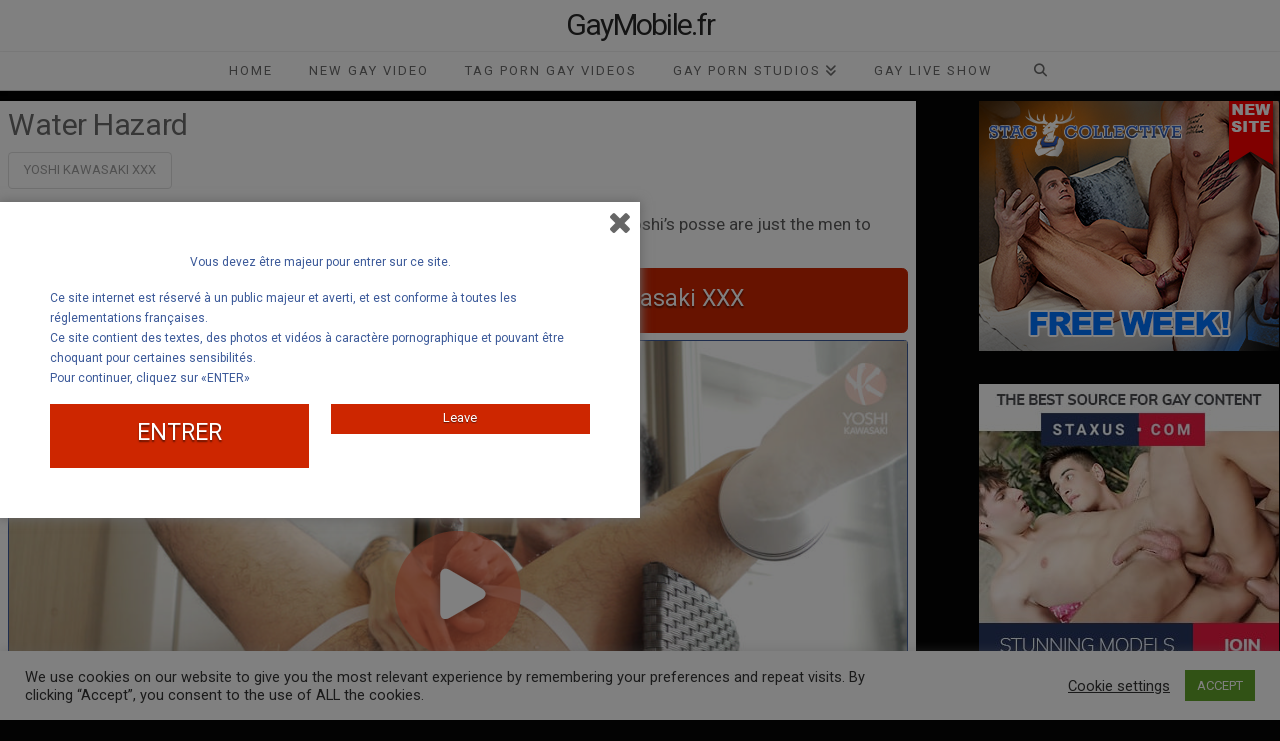

--- FILE ---
content_type: text/html; charset=UTF-8
request_url: https://www.gaymobile.fr/water-hazard/
body_size: 38549
content:
<!DOCTYPE html>
<html class="no-js" dir="ltr" lang="fr-FR" prefix="og: https://ogp.me/ns#">
<head>
<meta charset="UTF-8">
<meta name="viewport" content="width=device-width, initial-scale=1.0">
<link rel="pingback" href="https://www.gaymobile.fr/xmlrpc.php">
<title>Water Hazard Yoshi Kawasaki XXX Gay Porn Video | GayMobile.fr</title>
<meta name="description" content="There&#039;s more squirting going on during a hot fuck than just sperm splattering, and Yoshi&#039;s posse are just the men to prove that in this hot and wet compilation..."/>
<meta name="robots" content="max-image-preview:large"/>
<meta name="author" content="Gay Mobile Video"/>
<meta name="google-site-verification" content="QO1OVZL9EVMTf3iXZhxND4QbbScy_mcQc7Ddh4-2yHU"/>
<link rel="canonical" href="https://www.gaymobile.fr/water-hazard/"/>
<meta name="generator" content="All in One SEO (AIOSEO) 4.9.3"/>
<meta property="og:locale" content="fr_FR"/>
<meta property="og:site_name" content="Gay Porn Videos"/>
<meta property="og:type" content="website"/>
<meta property="og:title" content="Water Hazard Yoshi Kawasaki XXX Gay Porn Video | GayMobile.fr"/>
<meta property="og:description" content="There&#039;s more squirting going on during a hot fuck than just sperm splattering, and Yoshi&#039;s posse are just the men to prove that in this hot and wet compilation..."/>
<meta property="og:url" content="https://www.gaymobile.fr/water-hazard/"/>
<meta property="og:image" content="https://www.gaymobile.fr/wp-content/uploads/2024/07/water-hazard_1.jpg"/>
<meta property="og:image:secure_url" content="https://www.gaymobile.fr/wp-content/uploads/2024/07/water-hazard_1.jpg"/>
<meta property="og:image:width" content="1024"/>
<meta property="og:image:height" content="576"/>
<meta name="twitter:card" content="summary_large_image"/>
<meta name="twitter:title" content="Water Hazard Yoshi Kawasaki XXX Gay Porn Video | GayMobile.fr"/>
<meta name="twitter:description" content="There&#039;s more squirting going on during a hot fuck than just sperm splattering, and Yoshi&#039;s posse are just the men to prove that in this hot and wet compilation..."/>
<meta name="twitter:image" content="https://www.gaymobile.fr/wp-content/uploads/2024/07/water-hazard_1.jpg"/>
<script type="application/ld+json" class="aioseo-schema">{"@context":"https:\/\/schema.org","@graph":[{"@type":"Article","@id":"https:\/\/www.gaymobile.fr\/water-hazard\/#article","name":"Water Hazard Yoshi Kawasaki XXX Gay Porn Video | GayMobile.fr","headline":"Water Hazard","author":{"@id":"https:\/\/www.gaymobile.fr\/author\/admin\/#author"},"publisher":{"@id":"https:\/\/www.gaymobile.fr\/#organization"},"image":{"@type":"ImageObject","url":"https:\/\/www.gaymobile.fr\/wp-content\/uploads\/2024\/07\/water-hazard_1.jpg","width":1024,"height":576},"datePublished":"2024-07-31T15:15:11+02:00","dateModified":"2024-07-31T15:15:11+02:00","inLanguage":"fr-FR","mainEntityOfPage":{"@id":"https:\/\/www.gaymobile.fr\/water-hazard\/#webpage"},"isPartOf":{"@id":"https:\/\/www.gaymobile.fr\/water-hazard\/#webpage"},"articleSection":"Gay Video, Yoshi Kawasaki XXX"},{"@type":"BreadcrumbList","@id":"https:\/\/www.gaymobile.fr\/water-hazard\/#breadcrumblist","itemListElement":[{"@type":"ListItem","@id":"https:\/\/www.gaymobile.fr#listItem","position":1,"name":"Home","item":"https:\/\/www.gaymobile.fr","nextItem":{"@type":"ListItem","@id":"https:\/\/www.gaymobile.fr\/category\/video\/#listItem","name":"Gay Video"}},{"@type":"ListItem","@id":"https:\/\/www.gaymobile.fr\/category\/video\/#listItem","position":2,"name":"Gay Video","item":"https:\/\/www.gaymobile.fr\/category\/video\/","nextItem":{"@type":"ListItem","@id":"https:\/\/www.gaymobile.fr\/water-hazard\/#listItem","name":"Water Hazard"},"previousItem":{"@type":"ListItem","@id":"https:\/\/www.gaymobile.fr#listItem","name":"Home"}},{"@type":"ListItem","@id":"https:\/\/www.gaymobile.fr\/water-hazard\/#listItem","position":3,"name":"Water Hazard","previousItem":{"@type":"ListItem","@id":"https:\/\/www.gaymobile.fr\/category\/video\/#listItem","name":"Gay Video"}}]},{"@type":"Organization","@id":"https:\/\/www.gaymobile.fr\/#organization","name":"GayMobile.fr","description":"GayMobile.fr","url":"https:\/\/www.gaymobile.fr\/"},{"@type":"Person","@id":"https:\/\/www.gaymobile.fr\/author\/admin\/#author","url":"https:\/\/www.gaymobile.fr\/author\/admin\/","name":"Gay Mobile Video","image":{"@type":"ImageObject","@id":"https:\/\/www.gaymobile.fr\/water-hazard\/#authorImage","url":"https:\/\/secure.gravatar.com\/avatar\/114c31d579f37fd1083db19798f003a611af72ac24e185a738e3e8c103466133?s=96&d=mm&r=g","width":96,"height":96,"caption":"Gay Mobile Video"}},{"@type":"WebPage","@id":"https:\/\/www.gaymobile.fr\/water-hazard\/#webpage","url":"https:\/\/www.gaymobile.fr\/water-hazard\/","name":"Water Hazard Yoshi Kawasaki XXX Gay Porn Video | GayMobile.fr","description":"There's more squirting going on during a hot fuck than just sperm splattering, and Yoshi's posse are just the men to prove that in this hot and wet compilation...","inLanguage":"fr-FR","isPartOf":{"@id":"https:\/\/www.gaymobile.fr\/#website"},"breadcrumb":{"@id":"https:\/\/www.gaymobile.fr\/water-hazard\/#breadcrumblist"},"author":{"@id":"https:\/\/www.gaymobile.fr\/author\/admin\/#author"},"creator":{"@id":"https:\/\/www.gaymobile.fr\/author\/admin\/#author"},"image":{"@type":"ImageObject","url":"https:\/\/www.gaymobile.fr\/wp-content\/uploads\/2024\/07\/water-hazard_1.jpg","@id":"https:\/\/www.gaymobile.fr\/water-hazard\/#mainImage","width":1024,"height":576},"primaryImageOfPage":{"@id":"https:\/\/www.gaymobile.fr\/water-hazard\/#mainImage"},"datePublished":"2024-07-31T15:15:11+02:00","dateModified":"2024-07-31T15:15:11+02:00"},{"@type":"WebSite","@id":"https:\/\/www.gaymobile.fr\/#website","url":"https:\/\/www.gaymobile.fr\/","name":"GayMobile.fr","description":"GayMobile.fr","inLanguage":"fr-FR","publisher":{"@id":"https:\/\/www.gaymobile.fr\/#organization"}}]}</script>
<link rel="alternate" title="oEmbed (JSON)" type="application/json+oembed" href="https://www.gaymobile.fr/wp-json/oembed/1.0/embed?url=https%3A%2F%2Fwww.gaymobile.fr%2Fwater-hazard%2F"/>
<link rel="alternate" title="oEmbed (XML)" type="text/xml+oembed" href="https://www.gaymobile.fr/wp-json/oembed/1.0/embed?url=https%3A%2F%2Fwww.gaymobile.fr%2Fwater-hazard%2F&#038;format=xml"/>
<script data-wpfc-render="false" id="gaymo-ready">window.advanced_ads_ready=function(e,a){a=a||"complete";var d=function(e){return"interactive"===a?"loading"!==e:"complete"===e};d(document.readyState)?e():document.addEventListener("readystatechange",(function(a){d(a.target.readyState)&&e()}),{once:"interactive"===a})},window.advanced_ads_ready_queue=window.advanced_ads_ready_queue||[];</script>
<style id='wp-img-auto-sizes-contain-inline-css'>img:is([sizes=auto i],[sizes^="auto," i]){contain-intrinsic-size:3000px 1500px}</style>
<style id='wp-block-library-inline-css'>:root{--wp-block-synced-color:#7a00df;--wp-block-synced-color--rgb:122,0,223;--wp-bound-block-color:var(--wp-block-synced-color);--wp-editor-canvas-background:#ddd;--wp-admin-theme-color:#007cba;--wp-admin-theme-color--rgb:0,124,186;--wp-admin-theme-color-darker-10:#006ba1;--wp-admin-theme-color-darker-10--rgb:0,107,160.5;--wp-admin-theme-color-darker-20:#005a87;--wp-admin-theme-color-darker-20--rgb:0,90,135;--wp-admin-border-width-focus:2px}@media (min-resolution:192dpi){:root{--wp-admin-border-width-focus:1.5px}}.wp-element-button{cursor:pointer}:root .has-very-light-gray-background-color{background-color:#eee}:root .has-very-dark-gray-background-color{background-color:#313131}:root .has-very-light-gray-color{color:#eee}:root .has-very-dark-gray-color{color:#313131}:root .has-vivid-green-cyan-to-vivid-cyan-blue-gradient-background{background:linear-gradient(135deg,#00d084,#0693e3)}:root .has-purple-crush-gradient-background{background:linear-gradient(135deg,#34e2e4,#4721fb 50%,#ab1dfe)}:root .has-hazy-dawn-gradient-background{background:linear-gradient(135deg,#faaca8,#dad0ec)}:root .has-subdued-olive-gradient-background{background:linear-gradient(135deg,#fafae1,#67a671)}:root .has-atomic-cream-gradient-background{background:linear-gradient(135deg,#fdd79a,#004a59)}:root .has-nightshade-gradient-background{background:linear-gradient(135deg,#330968,#31cdcf)}:root .has-midnight-gradient-background{background:linear-gradient(135deg,#020381,#2874fc)}:root{--wp--preset--font-size--normal:16px;--wp--preset--font-size--huge:42px}.has-regular-font-size{font-size:1em}.has-larger-font-size{font-size:2.625em}.has-normal-font-size{font-size:var(--wp--preset--font-size--normal)}.has-huge-font-size{font-size:var(--wp--preset--font-size--huge)}.has-text-align-center{text-align:center}.has-text-align-left{text-align:left}.has-text-align-right{text-align:right}.has-fit-text{white-space:nowrap!important}#end-resizable-editor-section{display:none}.aligncenter{clear:both}.items-justified-left{justify-content:flex-start}.items-justified-center{justify-content:center}.items-justified-right{justify-content:flex-end}.items-justified-space-between{justify-content:space-between}.screen-reader-text{border:0;clip-path:inset(50%);height:1px;margin:-1px;overflow:hidden;padding:0;position:absolute;width:1px;word-wrap:normal!important}.screen-reader-text:focus{background-color:#ddd;clip-path:none;color:#444;display:block;font-size:1em;height:auto;left:5px;line-height:normal;padding:15px 23px 14px;text-decoration:none;top:5px;width:auto;z-index:100000}html :where(.has-border-color){border-style:solid}html :where([style*=border-top-color]){border-top-style:solid}html :where([style*=border-right-color]){border-right-style:solid}html :where([style*=border-bottom-color]){border-bottom-style:solid}html :where([style*=border-left-color]){border-left-style:solid}html :where([style*=border-width]){border-style:solid}html :where([style*=border-top-width]){border-top-style:solid}html :where([style*=border-right-width]){border-right-style:solid}html :where([style*=border-bottom-width]){border-bottom-style:solid}html :where([style*=border-left-width]){border-left-style:solid}html :where(img[class*=wp-image-]){height:auto;max-width:100%}:where(figure){margin:0 0 1em}html :where(.is-position-sticky){--wp-admin--admin-bar--position-offset:var(--wp-admin--admin-bar--height,0px)}@media screen and (max-width:600px){html :where(.is-position-sticky){--wp-admin--admin-bar--position-offset:0px}}</style><style id='global-styles-inline-css'>:root{--wp--preset--aspect-ratio--square:1;--wp--preset--aspect-ratio--4-3:4/3;--wp--preset--aspect-ratio--3-4:3/4;--wp--preset--aspect-ratio--3-2:3/2;--wp--preset--aspect-ratio--2-3:2/3;--wp--preset--aspect-ratio--16-9:16/9;--wp--preset--aspect-ratio--9-16:9/16;--wp--preset--color--black:#000000;--wp--preset--color--cyan-bluish-gray:#abb8c3;--wp--preset--color--white:#ffffff;--wp--preset--color--pale-pink:#f78da7;--wp--preset--color--vivid-red:#cf2e2e;--wp--preset--color--luminous-vivid-orange:#ff6900;--wp--preset--color--luminous-vivid-amber:#fcb900;--wp--preset--color--light-green-cyan:#7bdcb5;--wp--preset--color--vivid-green-cyan:#00d084;--wp--preset--color--pale-cyan-blue:#8ed1fc;--wp--preset--color--vivid-cyan-blue:#0693e3;--wp--preset--color--vivid-purple:#9b51e0;--wp--preset--gradient--vivid-cyan-blue-to-vivid-purple:linear-gradient(135deg,rgb(6,147,227) 0%,rgb(155,81,224) 100%);--wp--preset--gradient--light-green-cyan-to-vivid-green-cyan:linear-gradient(135deg,rgb(122,220,180) 0%,rgb(0,208,130) 100%);--wp--preset--gradient--luminous-vivid-amber-to-luminous-vivid-orange:linear-gradient(135deg,rgb(252,185,0) 0%,rgb(255,105,0) 100%);--wp--preset--gradient--luminous-vivid-orange-to-vivid-red:linear-gradient(135deg,rgb(255,105,0) 0%,rgb(207,46,46) 100%);--wp--preset--gradient--very-light-gray-to-cyan-bluish-gray:linear-gradient(135deg,rgb(238,238,238) 0%,rgb(169,184,195) 100%);--wp--preset--gradient--cool-to-warm-spectrum:linear-gradient(135deg,rgb(74,234,220) 0%,rgb(151,120,209) 20%,rgb(207,42,186) 40%,rgb(238,44,130) 60%,rgb(251,105,98) 80%,rgb(254,248,76) 100%);--wp--preset--gradient--blush-light-purple:linear-gradient(135deg,rgb(255,206,236) 0%,rgb(152,150,240) 100%);--wp--preset--gradient--blush-bordeaux:linear-gradient(135deg,rgb(254,205,165) 0%,rgb(254,45,45) 50%,rgb(107,0,62) 100%);--wp--preset--gradient--luminous-dusk:linear-gradient(135deg,rgb(255,203,112) 0%,rgb(199,81,192) 50%,rgb(65,88,208) 100%);--wp--preset--gradient--pale-ocean:linear-gradient(135deg,rgb(255,245,203) 0%,rgb(182,227,212) 50%,rgb(51,167,181) 100%);--wp--preset--gradient--electric-grass:linear-gradient(135deg,rgb(202,248,128) 0%,rgb(113,206,126) 100%);--wp--preset--gradient--midnight:linear-gradient(135deg,rgb(2,3,129) 0%,rgb(40,116,252) 100%);--wp--preset--font-size--small:13px;--wp--preset--font-size--medium:20px;--wp--preset--font-size--large:36px;--wp--preset--font-size--x-large:42px;--wp--preset--spacing--20:0.44rem;--wp--preset--spacing--30:0.67rem;--wp--preset--spacing--40:1rem;--wp--preset--spacing--50:1.5rem;--wp--preset--spacing--60:2.25rem;--wp--preset--spacing--70:3.38rem;--wp--preset--spacing--80:5.06rem;--wp--preset--shadow--natural:6px 6px 9px rgba(0, 0, 0, 0.2);--wp--preset--shadow--deep:12px 12px 50px rgba(0, 0, 0, 0.4);--wp--preset--shadow--sharp:6px 6px 0px rgba(0, 0, 0, 0.2);--wp--preset--shadow--outlined:6px 6px 0px -3px rgb(255, 255, 255), 6px 6px rgb(0, 0, 0);--wp--preset--shadow--crisp:6px 6px 0px rgb(0, 0, 0);}:where(.is-layout-flex){gap:0.5em;}:where(.is-layout-grid){gap:0.5em;}body .is-layout-flex{display:flex;}.is-layout-flex{flex-wrap:wrap;align-items:center;}.is-layout-flex > :is(*, div){margin:0;}body .is-layout-grid{display:grid;}.is-layout-grid > :is(*, div){margin:0;}:where(.wp-block-columns.is-layout-flex){gap:2em;}:where(.wp-block-columns.is-layout-grid){gap:2em;}:where(.wp-block-post-template.is-layout-flex){gap:1.25em;}:where(.wp-block-post-template.is-layout-grid){gap:1.25em;}.has-black-color{color:var(--wp--preset--color--black) !important;}.has-cyan-bluish-gray-color{color:var(--wp--preset--color--cyan-bluish-gray) !important;}.has-white-color{color:var(--wp--preset--color--white) !important;}.has-pale-pink-color{color:var(--wp--preset--color--pale-pink) !important;}.has-vivid-red-color{color:var(--wp--preset--color--vivid-red) !important;}.has-luminous-vivid-orange-color{color:var(--wp--preset--color--luminous-vivid-orange) !important;}.has-luminous-vivid-amber-color{color:var(--wp--preset--color--luminous-vivid-amber) !important;}.has-light-green-cyan-color{color:var(--wp--preset--color--light-green-cyan) !important;}.has-vivid-green-cyan-color{color:var(--wp--preset--color--vivid-green-cyan) !important;}.has-pale-cyan-blue-color{color:var(--wp--preset--color--pale-cyan-blue) !important;}.has-vivid-cyan-blue-color{color:var(--wp--preset--color--vivid-cyan-blue) !important;}.has-vivid-purple-color{color:var(--wp--preset--color--vivid-purple) !important;}.has-black-background-color{background-color:var(--wp--preset--color--black) !important;}.has-cyan-bluish-gray-background-color{background-color:var(--wp--preset--color--cyan-bluish-gray) !important;}.has-white-background-color{background-color:var(--wp--preset--color--white) !important;}.has-pale-pink-background-color{background-color:var(--wp--preset--color--pale-pink) !important;}.has-vivid-red-background-color{background-color:var(--wp--preset--color--vivid-red) !important;}.has-luminous-vivid-orange-background-color{background-color:var(--wp--preset--color--luminous-vivid-orange) !important;}.has-luminous-vivid-amber-background-color{background-color:var(--wp--preset--color--luminous-vivid-amber) !important;}.has-light-green-cyan-background-color{background-color:var(--wp--preset--color--light-green-cyan) !important;}.has-vivid-green-cyan-background-color{background-color:var(--wp--preset--color--vivid-green-cyan) !important;}.has-pale-cyan-blue-background-color{background-color:var(--wp--preset--color--pale-cyan-blue) !important;}.has-vivid-cyan-blue-background-color{background-color:var(--wp--preset--color--vivid-cyan-blue) !important;}.has-vivid-purple-background-color{background-color:var(--wp--preset--color--vivid-purple) !important;}.has-black-border-color{border-color:var(--wp--preset--color--black) !important;}.has-cyan-bluish-gray-border-color{border-color:var(--wp--preset--color--cyan-bluish-gray) !important;}.has-white-border-color{border-color:var(--wp--preset--color--white) !important;}.has-pale-pink-border-color{border-color:var(--wp--preset--color--pale-pink) !important;}.has-vivid-red-border-color{border-color:var(--wp--preset--color--vivid-red) !important;}.has-luminous-vivid-orange-border-color{border-color:var(--wp--preset--color--luminous-vivid-orange) !important;}.has-luminous-vivid-amber-border-color{border-color:var(--wp--preset--color--luminous-vivid-amber) !important;}.has-light-green-cyan-border-color{border-color:var(--wp--preset--color--light-green-cyan) !important;}.has-vivid-green-cyan-border-color{border-color:var(--wp--preset--color--vivid-green-cyan) !important;}.has-pale-cyan-blue-border-color{border-color:var(--wp--preset--color--pale-cyan-blue) !important;}.has-vivid-cyan-blue-border-color{border-color:var(--wp--preset--color--vivid-cyan-blue) !important;}.has-vivid-purple-border-color{border-color:var(--wp--preset--color--vivid-purple) !important;}.has-vivid-cyan-blue-to-vivid-purple-gradient-background{background:var(--wp--preset--gradient--vivid-cyan-blue-to-vivid-purple) !important;}.has-light-green-cyan-to-vivid-green-cyan-gradient-background{background:var(--wp--preset--gradient--light-green-cyan-to-vivid-green-cyan) !important;}.has-luminous-vivid-amber-to-luminous-vivid-orange-gradient-background{background:var(--wp--preset--gradient--luminous-vivid-amber-to-luminous-vivid-orange) !important;}.has-luminous-vivid-orange-to-vivid-red-gradient-background{background:var(--wp--preset--gradient--luminous-vivid-orange-to-vivid-red) !important;}.has-very-light-gray-to-cyan-bluish-gray-gradient-background{background:var(--wp--preset--gradient--very-light-gray-to-cyan-bluish-gray) !important;}.has-cool-to-warm-spectrum-gradient-background{background:var(--wp--preset--gradient--cool-to-warm-spectrum) !important;}.has-blush-light-purple-gradient-background{background:var(--wp--preset--gradient--blush-light-purple) !important;}.has-blush-bordeaux-gradient-background{background:var(--wp--preset--gradient--blush-bordeaux) !important;}.has-luminous-dusk-gradient-background{background:var(--wp--preset--gradient--luminous-dusk) !important;}.has-pale-ocean-gradient-background{background:var(--wp--preset--gradient--pale-ocean) !important;}.has-electric-grass-gradient-background{background:var(--wp--preset--gradient--electric-grass) !important;}.has-midnight-gradient-background{background:var(--wp--preset--gradient--midnight) !important;}.has-small-font-size{font-size:var(--wp--preset--font-size--small) !important;}.has-medium-font-size{font-size:var(--wp--preset--font-size--medium) !important;}.has-large-font-size{font-size:var(--wp--preset--font-size--large) !important;}.has-x-large-font-size{font-size:var(--wp--preset--font-size--x-large) !important;}</style>
<style id='classic-theme-styles-inline-css'>.wp-block-button__link{color:#fff;background-color:#32373c;border-radius:9999px;box-shadow:none;text-decoration:none;padding:calc(.667em + 2px) calc(1.333em + 2px);font-size:1.125em}.wp-block-file__button{background:#32373c;color:#fff;text-decoration:none}</style>
<link rel="stylesheet" type="text/css" href="//www.gaymobile.fr/wp-content/cache/wpfc-minified/782fd5ks/dmfp6.css" media="all"/>
<style id='cs-inline-css'>@media(min-width:1200px){.x-hide-xl{display:none !important;}}@media(min-width:979px) and (max-width:1199px){.x-hide-lg{display:none !important;}}@media(min-width:767px) and (max-width:978px){.x-hide-md{display:none !important;}}@media(min-width:480px) and (max-width:766px){.x-hide-sm{display:none !important;}}@media(max-width:479px){.x-hide-xs{display:none !important;}} a,h1 a:hover,h2 a:hover,h3 a:hover,h4 a:hover,h5 a:hover,h6 a:hover,.x-breadcrumb-wrap a:hover,.widget ul li a:hover,.widget ol li a:hover,.widget.widget_text ul li a,.widget.widget_text ol li a,.widget_nav_menu .current-menu-item > a,.x-accordion-heading .x-accordion-toggle:hover,.x-comment-author a:hover,.x-comment-time:hover,.x-recent-posts a:hover .h-recent-posts{color:hsl(0,94%,47%);}a:hover,.widget.widget_text ul li a:hover,.widget.widget_text ol li a:hover,.x-twitter-widget ul li a:hover{color:#dd3333;}.rev_slider_wrapper,a.x-img-thumbnail:hover,.x-slider-container.below,.page-template-template-blank-3-php .x-slider-container.above,.page-template-template-blank-6-php .x-slider-container.above{border-color:hsl(0,94%,47%);}.entry-thumb:before,.x-pagination span.current,.woocommerce-pagination span[aria-current],.flex-direction-nav a,.flex-control-nav a:hover,.flex-control-nav a.flex-active,.mejs-time-current,.x-dropcap,.x-skill-bar .bar,.x-pricing-column.featured h2,.h-comments-title small,.x-entry-share .x-share:hover,.x-highlight,.x-recent-posts .x-recent-posts-img:after{background-color:hsl(0,94%,47%);}.x-nav-tabs > .active > a,.x-nav-tabs > .active > a:hover{box-shadow:inset 0 3px 0 0 hsl(0,94%,47%);}.x-main{width:calc(74% - 2.463055%);}.x-sidebar{width:calc(100% - 2.463055% - 74%);}.x-comment-author,.x-comment-time,.comment-form-author label,.comment-form-email label,.comment-form-url label,.comment-form-rating label,.comment-form-comment label,.widget_calendar #wp-calendar caption,.widget.widget_rss li .rsswidget{font-family:"Roboto",sans-serif;font-weight:inherit;}.p-landmark-sub,.p-meta,input,button,select,textarea{font-family:"Roboto",sans-serif;}.widget ul li a,.widget ol li a,.x-comment-time{color:hsl(0,0%,36%);}.widget_text ol li a,.widget_text ul li a{color:hsl(0,94%,47%);}.widget_text ol li a:hover,.widget_text ul li a:hover{color:#dd3333;}.comment-form-author label,.comment-form-email label,.comment-form-url label,.comment-form-rating label,.comment-form-comment label,.widget_calendar #wp-calendar th,.p-landmark-sub strong,.widget_tag_cloud .tagcloud a:hover,.widget_tag_cloud .tagcloud a:active,.entry-footer a:hover,.entry-footer a:active,.x-breadcrumbs .current,.x-comment-author,.x-comment-author a{color:hsl(0,0%,42%);}.widget_calendar #wp-calendar th{border-color:hsl(0,0%,42%);}.h-feature-headline span i{background-color:hsl(0,0%,42%);}@media(max-width:978.98px){}html{font-size:12px;}@media(min-width:479px){html{font-size:12px;}}@media(min-width:766px){html{font-size:12px;}}@media(min-width:978px){html{font-size:12px;}}@media(min-width:1199px){html{font-size:12px;}}body{font-style:normal;font-weight:inherit;color:hsl(0,0%,36%);background:hsl(0,1%,1%);}.w-b{font-weight:inherit !important;}h1,h2,h3,h4,h5,h6,.h1,.h2,.h3,.h4,.h5,.h6,.x-text-headline{font-family:"Roboto",sans-serif;font-style:normal;font-weight:inherit;}h1,.h1{letter-spacing:-0.015em;}h2,.h2{letter-spacing:-0.021em;}h3,.h3{letter-spacing:-0.026em;}h4,.h4{letter-spacing:-0.034em;}h5,.h5{letter-spacing:-0.039em;}h6,.h6{letter-spacing:-0.059em;}.w-h{font-weight:inherit !important;}.x-container.width{width:100%;}.x-container.max{max-width:1500px;}.x-bar-content.x-container.width{flex-basis:100%;}.x-main.full{float:none;clear:both;display:block;width:auto;}@media(max-width:978.98px){.x-main.full,.x-main.left,.x-main.right,.x-sidebar.left,.x-sidebar.right{float:none;display:block;width:auto !important;}}.entry-header,.entry-content{font-size:1.429rem;}body,input,button,select,textarea{font-family:"Roboto",sans-serif;}h1,h2,h3,h4,h5,h6,.h1,.h2,.h3,.h4,.h5,.h6,h1 a,h2 a,h3 a,h4 a,h5 a,h6 a,.h1 a,.h2 a,.h3 a,.h4 a,.h5 a,.h6 a,blockquote{color:hsl(0,0%,42%);}.cfc-h-tx{color:hsl(0,0%,42%) !important;}.cfc-h-bd{border-color:hsl(0,0%,42%) !important;}.cfc-h-bg{background-color:hsl(0,0%,42%) !important;}.cfc-b-tx{color:hsl(0,0%,36%) !important;}.cfc-b-bd{border-color:hsl(0,0%,36%) !important;}.cfc-b-bg{background-color:hsl(0,0%,36%) !important;}.x-btn,.button,[type="submit"]{color:hsl(0,0%,100%);border-color:rgb(205,38,0);background-color:rgb(205,38,0);text-shadow:0 0.075em 0.075em rgba(0,0,0,0.5);border-radius:0.25em;padding:0.385em 0.923em 0.538em;font-size:13px;}.x-btn:hover,.button:hover,[type="submit"]:hover{color:rgb(255,255,255);border-color:hsla(11,100%,40%,0.77);background-color:hsla(11,100%,40%,0.65);text-shadow:0 0.075em 0.075em rgba(0,0,0,0.5);}.x-btn.x-btn-real,.x-btn.x-btn-real:hover{margin-bottom:0.25em;text-shadow:0 0.075em 0.075em rgba(0,0,0,0.65);}.x-btn.x-btn-real{box-shadow:0 0.25em 0 0 rgba(243,169,73,0.42),0 4px 9px rgba(0,0,0,0.75);}.x-btn.x-btn-real:hover{box-shadow:0 0.25em 0 0 rgba(243,169,73,0.42),0 4px 9px rgba(0,0,0,0.75);}.x-btn.x-btn-flat,.x-btn.x-btn-flat:hover{margin-bottom:0;text-shadow:0 0.075em 0.075em rgba(0,0,0,0.65);box-shadow:none;}.x-btn.x-btn-transparent,.x-btn.x-btn-transparent:hover{margin-bottom:0;border-width:3px;text-shadow:none;text-transform:uppercase;background-color:transparent;box-shadow:none;}.x-topbar .p-info a:hover,.x-widgetbar .widget ul li a:hover{color:hsl(0,94%,47%);}.x-topbar .p-info,.x-topbar .p-info a,.x-navbar .desktop .x-nav > li > a,.x-navbar .desktop .sub-menu a,.x-navbar .mobile .x-nav li > a,.x-breadcrumb-wrap a,.x-breadcrumbs .delimiter{color:hsl(0,0%,42%);}.x-navbar .desktop .x-nav > li > a:hover,.x-navbar .desktop .x-nav > .x-active > a,.x-navbar .desktop .x-nav > .current-menu-item > a,.x-navbar .desktop .sub-menu a:hover,.x-navbar .desktop .sub-menu .x-active > a,.x-navbar .desktop .sub-menu .current-menu-item > a,.x-navbar .desktop .x-nav .x-megamenu > .sub-menu > li > a,.x-navbar .mobile .x-nav li > a:hover,.x-navbar .mobile .x-nav .x-active > a,.x-navbar .mobile .x-nav .current-menu-item > a{color:#3b5999;}.x-navbar .desktop .x-nav > li > a:hover,.x-navbar .desktop .x-nav > .x-active > a,.x-navbar .desktop .x-nav > .current-menu-item > a{box-shadow:inset 0 4px 0 0 hsl(0,94%,47%);}.x-navbar .desktop .x-nav > li > a{height:38px;padding-top:12px;}.x-navbar .desktop .x-nav > li ul{top:calc(38px - 15px);}@media(max-width:979px){}.x-navbar-inner{min-height:38px;}.x-logobar-inner{padding-top:10px;padding-bottom:10px;}.x-brand{font-family:"Roboto",sans-serif;font-size:30px;font-style:normal;font-weight:inherit;letter-spacing:-0.056em;color:#272727;}.x-brand:hover,.x-brand:focus{color:#272727;}.x-brand img{width:calc(px / 2);}.x-navbar .x-nav-wrap .x-nav > li > a{font-family:inherit;font-style:normal;font-weight:inherit;letter-spacing:0.154em;text-transform:uppercase;}.x-navbar .desktop .x-nav > li > a{font-size:13px;}.x-navbar .desktop .x-nav > li > a:not(.x-btn-navbar-woocommerce){padding-left:19px;padding-right:19px;}.x-navbar .desktop .x-nav > li > a > span{margin-right:-0.154em;}.x-btn-navbar{margin-top:15px;}.x-btn-navbar,.x-btn-navbar.collapsed{font-size:24px;}@media(max-width:979px){.x-widgetbar{left:0;right:0;}}.bg .mejs-container,.x-video .mejs-container{position:unset !important;}
@font-face{font-family:'FontAwesomePro';font-style:normal;font-weight:900;font-display:block;src:url('https://www.gaymobile.fr/wp-content/plugins/cornerstone/assets/fonts/fa-solid-900.woff2?ver=6.7.2') format('woff2'),url('https://www.gaymobile.fr/wp-content/plugins/cornerstone/assets/fonts/fa-solid-900.ttf?ver=6.7.2') format('truetype');}[data-x-fa-pro-icon]{font-family:"FontAwesomePro" !important;}[data-x-fa-pro-icon]:before{content:attr(data-x-fa-pro-icon);}[data-x-icon],[data-x-icon-o],[data-x-icon-l],[data-x-icon-s],[data-x-icon-b],[data-x-icon-sr],[data-x-icon-ss],[data-x-icon-sl],[data-x-fa-pro-icon],[class*="cs-fa-"]{display:inline-flex;font-style:normal;font-weight:400;text-decoration:inherit;text-rendering:auto;-webkit-font-smoothing:antialiased;-moz-osx-font-smoothing:grayscale;}[data-x-icon].left,[data-x-icon-o].left,[data-x-icon-l].left,[data-x-icon-s].left,[data-x-icon-b].left,[data-x-icon-sr].left,[data-x-icon-ss].left,[data-x-icon-sl].left,[data-x-fa-pro-icon].left,[class*="cs-fa-"].left{margin-right:0.5em;}[data-x-icon].right,[data-x-icon-o].right,[data-x-icon-l].right,[data-x-icon-s].right,[data-x-icon-b].right,[data-x-icon-sr].right,[data-x-icon-ss].right,[data-x-icon-sl].right,[data-x-fa-pro-icon].right,[class*="cs-fa-"].right{margin-left:0.5em;}[data-x-icon]:before,[data-x-icon-o]:before,[data-x-icon-l]:before,[data-x-icon-s]:before,[data-x-icon-b]:before,[data-x-icon-sr]:before,[data-x-icon-ss]:before,[data-x-icon-sl]:before,[data-x-fa-pro-icon]:before,[class*="cs-fa-"]:before{line-height:1;}@font-face{font-family:'FontAwesome';font-style:normal;font-weight:900;font-display:block;src:url('https://www.gaymobile.fr/wp-content/plugins/cornerstone/assets/fonts/fa-solid-900.woff2?ver=6.7.2') format('woff2'),url('https://www.gaymobile.fr/wp-content/plugins/cornerstone/assets/fonts/fa-solid-900.ttf?ver=6.7.2') format('truetype');}[data-x-icon],[data-x-icon-s],[data-x-icon][class*="cs-fa-"]{font-family:"FontAwesome" !important;font-weight:900;}[data-x-icon]:before,[data-x-icon][class*="cs-fa-"]:before{content:attr(data-x-icon);}[data-x-icon-s]:before{content:attr(data-x-icon-s);}@font-face{font-family:'FontAwesomeRegular';font-style:normal;font-weight:400;font-display:block;src:url('https://www.gaymobile.fr/wp-content/plugins/cornerstone/assets/fonts/fa-regular-400.woff2?ver=6.7.2') format('woff2'),url('https://www.gaymobile.fr/wp-content/plugins/cornerstone/assets/fonts/fa-regular-400.ttf?ver=6.7.2') format('truetype');}@font-face{font-family:'FontAwesomePro';font-style:normal;font-weight:400;font-display:block;src:url('https://www.gaymobile.fr/wp-content/plugins/cornerstone/assets/fonts/fa-regular-400.woff2?ver=6.7.2') format('woff2'),url('https://www.gaymobile.fr/wp-content/plugins/cornerstone/assets/fonts/fa-regular-400.ttf?ver=6.7.2') format('truetype');}[data-x-icon-o]{font-family:"FontAwesomeRegular" !important;}[data-x-icon-o]:before{content:attr(data-x-icon-o);}@font-face{font-family:'FontAwesomeLight';font-style:normal;font-weight:300;font-display:block;src:url('https://www.gaymobile.fr/wp-content/plugins/cornerstone/assets/fonts/fa-light-300.woff2?ver=6.7.2') format('woff2'),url('https://www.gaymobile.fr/wp-content/plugins/cornerstone/assets/fonts/fa-light-300.ttf?ver=6.7.2') format('truetype');}@font-face{font-family:'FontAwesomePro';font-style:normal;font-weight:300;font-display:block;src:url('https://www.gaymobile.fr/wp-content/plugins/cornerstone/assets/fonts/fa-light-300.woff2?ver=6.7.2') format('woff2'),url('https://www.gaymobile.fr/wp-content/plugins/cornerstone/assets/fonts/fa-light-300.ttf?ver=6.7.2') format('truetype');}[data-x-icon-l]{font-family:"FontAwesomeLight" !important;font-weight:300;}[data-x-icon-l]:before{content:attr(data-x-icon-l);}@font-face{font-family:'FontAwesomeBrands';font-style:normal;font-weight:normal;font-display:block;src:url('https://www.gaymobile.fr/wp-content/plugins/cornerstone/assets/fonts/fa-brands-400.woff2?ver=6.7.2') format('woff2'),url('https://www.gaymobile.fr/wp-content/plugins/cornerstone/assets/fonts/fa-brands-400.ttf?ver=6.7.2') format('truetype');}[data-x-icon-b]{font-family:"FontAwesomeBrands" !important;}[data-x-icon-b]:before{content:attr(data-x-icon-b);}.widget.widget_rss li .rsswidget:before{content:"\f35d";padding-right:0.4em;font-family:"FontAwesome";}.single .entry-featured{display:none;}h1,.h1{font-size:30px !important;}h2,.h2{font-size:34px !important;}.add-tag a:after{content:" ";}.home .p-meta,.blog .p-meta,.category .p-meta,.category .p-meta{display:none;}p.p-meta span:first-of-type{display:none;}.x-navbar{background-color:#FFF}i.x-icon-bars:after{content:'Gay Porn Video ';padding:0 10px;}.entry-date{display:none;}.x-btn.x-btn-large{font-size:23px;}.x-container.offset{margin:10px auto;}.x-icon-bookmark{display:none;}.p-meta>span:after{display:none;}.meta-comments{display:none;}.p-meta{text-transform:lowercase !important;}.entry-wrap{padding:8px;}@media(max-width:767px){.x-btn.x-btn-large{font-size:16px;}}.x-nav .x-megamenu>.sub-menu a{padding:0 10px;line-height:0px;font-size:12px;}.x-columnize{column-count:4;margin:0 0 1.313em;font-size:12px}@media(max-width:979px){.x-recent-posts{display:none;}}@media(max-width:979px){.x-topbar{display:none;}}.x-topbar .x-social-global{display:none;}#jig1.justified-image-grid.jig-e90f208218e79ec783c98ca67433828b.jig-preset-3.jig-no-touch{margin-top:-10px;}</style>
<link rel="https://api.w.org/" href="https://www.gaymobile.fr/wp-json/"/><link rel="alternate" title="JSON" type="application/json" href="https://www.gaymobile.fr/wp-json/wp/v2/posts/468404"/><link rel='shortlink' href='https://www.gaymobile.fr/?p=468404'/>
<style>#related_posts_thumbnails li{border-right:1px solid #dddddd;background-color:#ffffff}
#related_posts_thumbnails li:hover{background-color:#eeeeee;}
.relpost_content{font-size:12px;color:#333333;}
.relpost-block-single{background-color:#ffffff;border-right:1px solid #dddddd;border-left:1px solid #dddddd;margin-right:-1px;}
.relpost-block-single:hover{background-color:#eeeeee;}</style>
<script async src="https://www.googletagmanager.com/gtag/js?id=G-4GP228XJ17"></script>
<script>window.dataLayer=window.dataLayer||[];
function gtag(){dataLayer.push(arguments);}
gtag('js', new Date());
gtag('config', 'G-4GP228XJ17');</script>		<style id="wp-custom-css">#spot_id_2864801{background-color:rgba(0,0,0,0);}
.grecaptcha-badge{display:none;}
.flowplayer{margin:-15px auto 5px auto!important;}
.entry-footer a{background-color:white;}
.x-sidebar .widget a, .x-sidebar .widget ul li a{color:#fff;}
#jig1 .jig-loadMoreButton{
background:#25D366 !important;border:1px solid #25D366 !important;color:#ffffff !important;filter:none !important;
border-radius:30px !important;
padding:12px 35px !important;
text-align:center;margin:10px auto 20px;max-width:250px;
cursor:pointer;transition:all 0.3s ease !important;
}
#jig1 .jig-loadMoreButton:hover{background:#14FF62 !important;border-color:#14FF62 !important;transform:scale(1.05);
}</style>
<style>.flowplayer.skin-slim{background-color:#000000 !important;}
.flowplayer.skin-slim .fp-color, .flowplayer.skin-slim .fp-selected, .fp-playlist-external.skin-slim .fvp-progress{background-color:#bb0000 !important;}
.flowplayer.skin-slim .fp-color-fill .svg-color, .flowplayer.skin-slim .fp-color-fill svg.fvp-icon, .flowplayer.skin-slim .fp-color-fill{fill:#bb0000 !important;color:#bb0000 !important;}
.flowplayer.skin-slim .fp-controls, .fv-player-buttons a:active, .fv-player-buttons a{background-color:transparent !important;}
.flowplayer.skin-slim .fp-elapsed, .flowplayer.skin-slim .fp-duration{color:#ffffff !important;}
.flowplayer.skin-slim .fv-player-video-checker{color:#ffffff !important;}
.flowplayer.skin-slim .fp-bar span.chapter_passed{background-color:#bb0000 !important;}
.fv-player-buttons a.current{background-color:#bb0000 !important;}
#content .flowplayer.skin-slim, .flowplayer.skin-slim{font-family:Tahoma, Geneva, sans-serif;}
.flowplayer.skin-slim .fp-dropdown li.active{background-color:#bb0000 !important}
.flowplayer.skin-youtuby{background-color:#000000 !important;}
.flowplayer.skin-youtuby .fp-color, .flowplayer.skin-youtuby .fp-selected, .fp-playlist-external.skin-youtuby .fvp-progress{background-color:#bb0000 !important;}
.flowplayer.skin-youtuby .fp-color-fill .svg-color, .flowplayer.skin-youtuby .fp-color-fill svg.fvp-icon, .flowplayer.skin-youtuby .fp-color-fill{fill:#bb0000 !important;color:#bb0000 !important;}
.flowplayer.skin-youtuby .fp-controls, .fv-player-buttons a:active, .fv-player-buttons a{background-color:rgba(0, 0, 0, 0.5) !important;}
.flowplayer.skin-youtuby .fp-elapsed, .flowplayer.skin-youtuby .fp-duration{color:#ffffff !important;}
.flowplayer.skin-youtuby .fv-player-video-checker{color:#ffffff !important;}
.flowplayer.skin-youtuby .fv-ab-loop{background-color:rgba(0, 0, 0, 0.5) !important;}
.flowplayer.skin-youtuby .fv_player_popup, .fvfp_admin_error_content{background:rgba(0, 0, 0, 0.5);}
.flowplayer.skin-youtuby .fp-bar span.chapter_passed{background-color:#bb0000 !important;}
.fv-player-buttons a.current{background-color:#bb0000 !important;}
#content .flowplayer.skin-youtuby, .flowplayer.skin-youtuby{font-family:Tahoma, Geneva, sans-serif;}
.flowplayer.skin-youtuby .fp-dropdown li.active{background-color:#bb0000 !important}
.flowplayer.skin-custom{border:1px solid #3b5999;}
.flowplayer.skin-custom{margin:0 auto 2.8em auto;display:block;}
.flowplayer.skin-custom.has-caption{margin:0 auto;}
.flowplayer.skin-custom.fixed-controls, .entry-content .flowplayer.skin-custom.fixed-controls{margin-bottom:5.2em;display:block;}
.flowplayer.skin-custom.has-abloop, .entry-content .flowplayer.skin-custom.has-abloop{margin-bottom:5.2em;}
.flowplayer.skin-custom.fixed-controls.has-abloop, .entry-content .flowplayer.skin-custom.fixed-controls.has-abloop{margin-bottom:5.2em;}
.flowplayer.skin-custom{background-color:#f7f7f7 !important;}
.flowplayer.skin-custom .fp-color, .flowplayer.skin-custom .fp-selected, .fp-playlist-external.skin-custom .fvp-progress{background-color:#eeeeee !important;}
.flowplayer.skin-custom .fp-color-fill .svg-color, .flowplayer.skin-custom .fp-color-fill svg.fvp-icon, .flowplayer.skin-custom .fp-color-fill{fill:#eeeeee !important;color:#eeeeee !important;}
.flowplayer.skin-custom .fp-controls, .fv-player-buttons a:active, .fv-player-buttons a{background-color:rgba(51,51,51,1.00) !important;}
.flowplayer.skin-custom a.fp-play, .flowplayer.skin-custom a.fp-volumebtn, .flowplayer.skin-custom .fp-controls, .flowplayer.skin-custom .fv-ab-loop, .fv-player-buttons a:active, .fv-player-buttons a{color:#ebebeb !important;}
.flowplayer.skin-custom .fp-controls > .fv-fp-prevbtn:before, .flowplayer.skin-custom .fp-controls > .fv-fp-nextbtn:before{border-color:#ebebeb !important;}
.flowplayer.skin-custom .fvfp_admin_error, .flowplayer.skin-custom .fvfp_admin_error a, #content .flowplayer.skin-custom .fvfp_admin_error a{color:#ebebeb;}
.flowplayer.skin-custom svg.fvp-icon{fill:#ebebeb !important;}
.flowplayer.skin-custom .fp-volumeslider, .flowplayer.skin-custom .fp-buffer{background-color:#3b5999 !important;}
.flowplayer.skin-custom .fp-bar span.chapter_buffered{background-color:#3b5999 !important;}
.flowplayer.skin-custom .fp-elapsed, .flowplayer.skin-custom .fp-duration{color:#3b5999 !important;}
.flowplayer.skin-custom .fv-player-video-checker{color:#3b5999 !important;}
.flowplayer.skin-custom .fv-ab-loop{background-color:rgba(51,51,51,1.00) !important;}
.flowplayer.skin-custom .fv_player_popup, .fvfp_admin_error_content{background:rgba(51,51,51,1.00);}
.flowplayer.skin-custom .fp-bar span.chapter_passed{background-color:#eeeeee !important;}
.fv-player-buttons a.current{background-color:#eeeeee !important;}
#content .flowplayer.skin-custom, .flowplayer.skin-custom{font-family:inherit;}
.flowplayer.skin-custom .fp-dropdown li.active{background-color:#eeeeee !important}
.wpfp_custom_background{display:none;position:absolute;background-position:center center;background-repeat:no-repeat;background-size:contain;width:100%;height:100%;z-index:1}
.wpfp_custom_popup{position:absolute;top:10%;z-index:20;text-align:center;width:100%;color:#fff;}
.wpfp_custom_popup h1, .wpfp_custom_popup h2, .wpfp_custom_popup h3, .wpfp_custom_popup h4{color:#fff;}
.is-finished .wpfp_custom_background{display:block;}
.wpfp_custom_ad{position:absolute;bottom:0;z-index:2;width:100%;}
.wpfp_custom_ad_content{background:white;margin:0 auto;position:relative}
.wpfp_custom_ad{color:#3b5999;z-index:20 !important;}
.wpfp_custom_ad a{color:#3aa04c}
.fp-playlist-external > a > span{background-color:#808080;}
.fp-playlist-external > a.is-active > span{border-color:#00a7c8;}
.fp-playlist-external.fv-playlist-design-2014 a.is-active,.fp-playlist-external.fv-playlist-design-2014 a.is-active h4,.fp-playlist-external.fp-playlist-only-captions a.is-active,.fp-playlist-external.fv-playlist-design-2014 a.is-active h4, .fp-playlist-external.fp-playlist-only-captions a.is-active h4{color:#00a7c8;}
.fp-playlist-vertical{background-color:#808080;}
.flowplayer .fp-player .fp-captions p{font-size:16px;}
.flowplayer .fp-player .fp-captions p{font-family:inherit;}
.flowplayer .fp-logo{bottom:30px;left:15px}
.flowplayer .fp-player .fp-captions p{background-color:rgba(0,0,0,0.50)}
.flowplayer .fp-player.is-sticky{max-width:380px}
@media screen and (max-width:480px){
.flowplayer .fp-player.is-sticky{max-width:100%}
}</style>  
<link rel="stylesheet" type="text/css" href="//www.gaymobile.fr/wp-content/cache/wpfc-minified/kc9n8fwp/dmfp6.css" media="all"/>
<script data-wpfc-render="false">var Wpfcll={s:[],osl:0,scroll:false,i:function(){Wpfcll.ss();window.addEventListener('load',function(){let observer=new MutationObserver(mutationRecords=>{Wpfcll.osl=Wpfcll.s.length;Wpfcll.ss();if(Wpfcll.s.length > Wpfcll.osl){Wpfcll.ls(false);}});observer.observe(document.getElementsByTagName("html")[0],{childList:true,attributes:true,subtree:true,attributeFilter:["src"],attributeOldValue:false,characterDataOldValue:false});Wpfcll.ls(true);});window.addEventListener('scroll',function(){Wpfcll.scroll=true;Wpfcll.ls(false);});window.addEventListener('resize',function(){Wpfcll.scroll=true;Wpfcll.ls(false);});window.addEventListener('click',function(){Wpfcll.scroll=true;Wpfcll.ls(false);});},c:function(e,pageload){var w=document.documentElement.clientHeight || body.clientHeight;var n=0;if(pageload){n=0;}else{n=(w > 800) ? 800:200;n=Wpfcll.scroll ? 800:n;}var er=e.getBoundingClientRect();var t=0;var p=e.parentNode ? e.parentNode:false;if(typeof p.getBoundingClientRect=="undefined"){var pr=false;}else{var pr=p.getBoundingClientRect();}if(er.x==0 && er.y==0){for(var i=0;i < 10;i++){if(p){if(pr.x==0 && pr.y==0){if(p.parentNode){p=p.parentNode;}if(typeof p.getBoundingClientRect=="undefined"){pr=false;}else{pr=p.getBoundingClientRect();}}else{t=pr.top;break;}}};}else{t=er.top;}if(w - t+n > 0){return true;}return false;},r:function(e,pageload){var s=this;var oc,ot;try{oc=e.getAttribute("data-wpfc-original-src");ot=e.getAttribute("data-wpfc-original-srcset");originalsizes=e.getAttribute("data-wpfc-original-sizes");if(s.c(e,pageload)){if(oc || ot){if(e.tagName=="DIV" || e.tagName=="A" || e.tagName=="SPAN"){e.style.backgroundImage="url("+oc+")";e.removeAttribute("data-wpfc-original-src");e.removeAttribute("data-wpfc-original-srcset");e.removeAttribute("onload");}else{if(oc){e.setAttribute('src',oc);}if(ot){e.setAttribute('srcset',ot);}if(originalsizes){e.setAttribute('sizes',originalsizes);}if(e.getAttribute("alt") && e.getAttribute("alt")=="blank"){e.removeAttribute("alt");}e.removeAttribute("data-wpfc-original-src");e.removeAttribute("data-wpfc-original-srcset");e.removeAttribute("data-wpfc-original-sizes");e.removeAttribute("onload");if(e.tagName=="IFRAME"){var y="https://www.youtube.com/embed/";if(navigator.userAgent.match(/\sEdge?\/\d/i)){e.setAttribute('src',e.getAttribute("src").replace(/.+\/templates\/youtube\.html\#/,y));}e.onload=function(){if(typeof window.jQuery !="undefined"){if(jQuery.fn.fitVids){jQuery(e).parent().fitVids({customSelector:"iframe[src]"});}}var s=e.getAttribute("src").match(/templates\/youtube\.html\#(.+)/);if(s){try{var i=e.contentDocument || e.contentWindow;if(i.location.href=="about:blank"){e.setAttribute('src',y+s[1]);}}catch(err){e.setAttribute('src',y+s[1]);}}}}}}else{if(e.tagName=="NOSCRIPT"){if(typeof window.jQuery !="undefined"){if(jQuery(e).attr("data-type")=="wpfc"){e.removeAttribute("data-type");jQuery(e).after(jQuery(e).text());}}}}}}catch(error){console.log(error);console.log("==>",e);}},ss:function(){var i=Array.prototype.slice.call(document.getElementsByTagName("img"));var f=Array.prototype.slice.call(document.getElementsByTagName("iframe"));var d=Array.prototype.slice.call(document.getElementsByTagName("div"));var a=Array.prototype.slice.call(document.getElementsByTagName("a"));var s=Array.prototype.slice.call(document.getElementsByTagName("span"));var n=Array.prototype.slice.call(document.getElementsByTagName("noscript"));this.s=i.concat(f).concat(d).concat(a).concat(s).concat(n);},ls:function(pageload){var s=this;[].forEach.call(s.s,function(e,index){s.r(e,pageload);});}};document.addEventListener('DOMContentLoaded',function(){wpfci();});function wpfci(){Wpfcll.i();}</script>
</head>
<body class="wp-singular post-template-default single single-post postid-468404 single-format-standard wp-theme-x x-integrity x-integrity-light x-full-width-layout-active x-content-sidebar-active x-post-meta-disabled aa-prefix-gaymo- x-navbar-static-active cornerstone-v7_7_11 x-v10_7_11">
<div id="x-root" class="x-root">
<div id="top" class="site">
<header class="masthead masthead-stacked" role="banner">
<div class="x-logobar">
<div class="x-logobar-inner">
<div class="x-container max width"> <a href="https://www.gaymobile.fr/" class="x-brand text"> GayMobile.fr</a></div></div></div><div class="x-navbar-wrap">
<div class="x-navbar">
<div class="x-navbar-inner">
<div class="x-container max width">
<a href="#" id="x-btn-navbar" class="x-btn-navbar collapsed" data-x-toggle="collapse-b" data-x-toggleable="x-nav-wrap-mobile" aria-expanded="false" aria-controls="x-nav-wrap-mobile" role="button">
<i class='x-framework-icon x-icon-bars' data-x-icon-s='&#xf0c9;' aria-hidden=true></i>  <span class="visually-hidden">Navigation</span>
</a>
<nav class="x-nav-wrap desktop" role="navigation">
<ul id="menu-gayvideo" class="x-nav"><li id="menu-item-1605" class="menu-item menu-item-type-custom menu-item-object-custom menu-item-home menu-item-1605"><a href="https://www.gaymobile.fr/"><span>Home<i class="x-icon x-framework-icon x-framework-icon-menu" aria-hidden="true" data-x-icon-s="&#xf103;"></i></span></a></li>
<li id="menu-item-9579" class="menu-item menu-item-type-post_type menu-item-object-page current_page_parent menu-item-9579"><a href="https://www.gaymobile.fr/video/"><span>New Gay Video<i class="x-icon x-framework-icon x-framework-icon-menu" aria-hidden="true" data-x-icon-s="&#xf103;"></i></span></a></li>
<li id="menu-item-133428" class="menu-item menu-item-type-post_type menu-item-object-page menu-item-133428"><a href="https://www.gaymobile.fr/tags/"><span>Tag Porn Gay Videos<i class="x-icon x-framework-icon x-framework-icon-menu" aria-hidden="true" data-x-icon-s="&#xf103;"></i></span></a></li>
<li id="menu-item-45401" class="x-megamenu menu-item menu-item-type-custom menu-item-object-custom menu-item-has-children menu-item-45401"><a href="#"><span>Gay Porn Studios<i class="x-icon x-framework-icon x-framework-icon-menu" aria-hidden="true" data-x-icon-s="&#xf103;"></i></span></a>
<ul class="sub-menu">
<li id="menu-item-59496" class="menu-item menu-item-type-custom menu-item-object-custom menu-item-59496"><a href="https://www.gaymobile.fr/tag/activeduty/"><span>ActiveDuty<i class="x-icon x-framework-icon x-framework-icon-menu" aria-hidden="true" data-x-icon-s="&#xf103;"></i></span></a></li>
<li id="menu-item-67360" class="menu-item menu-item-type-custom menu-item-object-custom menu-item-67360"><a href="https://www.gaymobile.fr/tag/alphamales/"><span>Alpha Males<i class="x-icon x-framework-icon x-framework-icon-menu" aria-hidden="true" data-x-icon-s="&#xf103;"></i></span></a></li>
<li id="menu-item-283465" class="menu-item menu-item-type-custom menu-item-object-custom menu-item-283465"><a href="https://www.gaymobile.fr/tag/alterna-dudes/"><span>AlternaDudes<i class="x-icon x-framework-icon x-framework-icon-menu" aria-hidden="true" data-x-icon-s="&#xf103;"></i></span></a></li>
<li id="menu-item-416964" class="menu-item menu-item-type-custom menu-item-object-custom menu-item-416964"><a href="https://www.gaymobile.fr/tag/aussies-do-it/"><span>Aussies Do It<i class="x-icon x-framework-icon x-framework-icon-menu" aria-hidden="true" data-x-icon-s="&#xf103;"></i></span></a></li>
<li id="menu-item-268401" class="menu-item menu-item-type-custom menu-item-object-custom menu-item-268401"><a href="https://www.gaymobile.fr/tag/axel-abysse/"><span>Axel Abysse<i class="x-icon x-framework-icon x-framework-icon-menu" aria-hidden="true" data-x-icon-s="&#xf103;"></i></span></a></li>
<li id="menu-item-93024" class="menu-item menu-item-type-custom menu-item-object-custom menu-item-93024"><a href="https://www.gaymobile.fr/tag/backroomfuckers/"><span>BackroomFuckers<i class="x-icon x-framework-icon x-framework-icon-menu" aria-hidden="true" data-x-icon-s="&#xf103;"></i></span></a></li>
<li id="menu-item-61304" class="menu-item menu-item-type-custom menu-item-object-custom menu-item-61304"><a href="https://www.gaymobile.fr/tag/bare-adventures/"><span>Bare Adventures<i class="x-icon x-framework-icon x-framework-icon-menu" aria-hidden="true" data-x-icon-s="&#xf103;"></i></span></a></li>
<li id="menu-item-126274" class="menu-item menu-item-type-custom menu-item-object-custom menu-item-126274"><a href="https://www.gaymobile.fr/tag/bareback-cum-pigs/"><span>Bareback Cum Pigs<i class="x-icon x-framework-icon x-framework-icon-menu" aria-hidden="true" data-x-icon-s="&#xf103;"></i></span></a></li>
<li id="menu-item-97252" class="menu-item menu-item-type-custom menu-item-object-custom menu-item-97252"><a href="https://www.gaymobile.fr/tag/bareback-that-hole/"><span>Bareback That Hole<i class="x-icon x-framework-icon x-framework-icon-menu" aria-hidden="true" data-x-icon-s="&#xf103;"></i></span></a></li>
<li id="menu-item-45403" class="menu-item menu-item-type-custom menu-item-object-custom menu-item-45403"><a href="https://www.gaymobile.fr/tag/bear-films/"><span>Bear Films<i class="x-icon x-framework-icon x-framework-icon-menu" aria-hidden="true" data-x-icon-s="&#xf103;"></i></span></a></li>
<li id="menu-item-45404" class="menu-item menu-item-type-custom menu-item-object-custom menu-item-45404"><a href="https://www.gaymobile.fr/tag/belami/"><span>Bel Ami<i class="x-icon x-framework-icon x-framework-icon-menu" aria-hidden="true" data-x-icon-s="&#xf103;"></i></span></a></li>
<li id="menu-item-45405" class="menu-item menu-item-type-custom menu-item-object-custom menu-item-45405"><a href="https://www.gaymobile.fr/tag/bentley-race/"><span>Bentley Race<i class="x-icon x-framework-icon x-framework-icon-menu" aria-hidden="true" data-x-icon-s="&#xf103;"></i></span></a></li>
<li id="menu-item-45406" class="menu-item menu-item-type-custom menu-item-object-custom menu-item-45406"><a href="https://www.gaymobile.fr/tag/big-dicks-at-school/"><span>Big dicks At School<i class="x-icon x-framework-icon x-framework-icon-menu" aria-hidden="true" data-x-icon-s="&#xf103;"></i></span></a></li>
<li id="menu-item-268403" class="menu-item menu-item-type-custom menu-item-object-custom menu-item-268403"><a href="https://www.gaymobile.fr/tag/bi-empire/"><span>Bi Empire<i class="x-icon x-framework-icon x-framework-icon-menu" aria-hidden="true" data-x-icon-s="&#xf103;"></i></span></a></li>
<li id="menu-item-268405" class="menu-item menu-item-type-custom menu-item-object-custom menu-item-268405"><a href="https://www.gaymobile.fr/tag/bi-guys-fuck/"><span>Bi Guys FUCK<i class="x-icon x-framework-icon x-framework-icon-menu" aria-hidden="true" data-x-icon-s="&#xf103;"></i></span></a></li>
<li id="menu-item-428535" class="menu-item menu-item-type-custom menu-item-object-custom menu-item-428535"><a href="https://www.gaymobile.fr/tag/blacks-on-boys/"><span>Blacks on Boys<i class="x-icon x-framework-icon x-framework-icon-menu" aria-hidden="true" data-x-icon-s="&#xf103;"></i></span></a></li>
<li id="menu-item-268406" class="menu-item menu-item-type-custom menu-item-object-custom menu-item-268406"><a href="https://www.gaymobile.fr/tag/black-godz/"><span>Black Godz<i class="x-icon x-framework-icon x-framework-icon-menu" aria-hidden="true" data-x-icon-s="&#xf103;"></i></span></a></li>
<li id="menu-item-45407" class="menu-item menu-item-type-custom menu-item-object-custom menu-item-45407"><a href="https://www.gaymobile.fr/tag/blakemason/"><span>Blake Mason<i class="x-icon x-framework-icon x-framework-icon-menu" aria-hidden="true" data-x-icon-s="&#xf103;"></i></span></a></li>
<li id="menu-item-69309" class="menu-item menu-item-type-custom menu-item-object-custom menu-item-69309"><a href="https://www.gaymobile.fr/tag/black/"><span>Black<i class="x-icon x-framework-icon x-framework-icon-menu" aria-hidden="true" data-x-icon-s="&#xf103;"></i></span></a></li>
<li id="menu-item-45408" class="menu-item menu-item-type-custom menu-item-object-custom menu-item-45408"><a href="https://www.gaymobile.fr/tag/bolatino/"><span>Bo Latino<i class="x-icon x-framework-icon x-framework-icon-menu" aria-hidden="true" data-x-icon-s="&#xf103;"></i></span></a></li>
<li id="menu-item-45410" class="menu-item menu-item-type-custom menu-item-object-custom menu-item-45410"><a href="https://www.gaymobile.fr/tag/boyfeast/"><span>Boy Feast<i class="x-icon x-framework-icon x-framework-icon-menu" aria-hidden="true" data-x-icon-s="&#xf103;"></i></span></a></li>
<li id="menu-item-45654" class="menu-item menu-item-type-custom menu-item-object-custom menu-item-45654"><a href="https://www.gaymobile.fr/tag/boyfun/"><span>BoyFun<i class="x-icon x-framework-icon x-framework-icon-menu" aria-hidden="true" data-x-icon-s="&#xf103;"></i></span></a></li>
<li id="menu-item-268407" class="menu-item menu-item-type-custom menu-item-object-custom menu-item-268407"><a href="https://www.gaymobile.fr/tag/boy-gusher/"><span>Boy Gusher<i class="x-icon x-framework-icon x-framework-icon-menu" aria-hidden="true" data-x-icon-s="&#xf103;"></i></span></a></li>
<li id="menu-item-270611" class="menu-item menu-item-type-custom menu-item-object-custom menu-item-270611"><a href="https://www.gaymobile.fr/tag/boys-halfway-house/"><span>Boys Halfway House<i class="x-icon x-framework-icon x-framework-icon-menu" aria-hidden="true" data-x-icon-s="&#xf103;"></i></span></a></li>
<li id="menu-item-45411" class="menu-item menu-item-type-custom menu-item-object-custom menu-item-45411"><a href="https://www.gaymobile.fr/tag/boynapped/"><span>Boy Napped<i class="x-icon x-framework-icon x-framework-icon-menu" aria-hidden="true" data-x-icon-s="&#xf103;"></i></span></a></li>
<li id="menu-item-268408" class="menu-item menu-item-type-custom menu-item-object-custom menu-item-268408"><a href="https://www.gaymobile.fr/tag/bravo-fucker/"><span>Bravo Fucker<i class="x-icon x-framework-icon x-framework-icon-menu" aria-hidden="true" data-x-icon-s="&#xf103;"></i></span></a></li>
<li id="menu-item-392593" class="menu-item menu-item-type-custom menu-item-object-custom menu-item-392593"><a href="https://www.gaymobile.fr/tag/breederbros/"><span>BreederBros<i class="x-icon x-framework-icon x-framework-icon-menu" aria-hidden="true" data-x-icon-s="&#xf103;"></i></span></a></li>
<li id="menu-item-243045" class="menu-item menu-item-type-custom menu-item-object-custom menu-item-243045"><a href="https://www.gaymobile.fr/tag/bring-me-a-boy/"><span>Bring me a Boy<i class="x-icon x-framework-icon x-framework-icon-menu" aria-hidden="true" data-x-icon-s="&#xf103;"></i></span></a></li>
<li id="menu-item-272685" class="menu-item menu-item-type-custom menu-item-object-custom menu-item-272685"><a href="https://www.gaymobile.fr/tag/boy-for-sale/"><span>Boy For Sale<i class="x-icon x-framework-icon x-framework-icon-menu" aria-hidden="true" data-x-icon-s="&#xf103;"></i></span></a></li>
<li id="menu-item-47343" class="menu-item menu-item-type-custom menu-item-object-custom menu-item-47343"><a href="https://www.gaymobile.fr/tag/boys-pissing/"><span>Boys Pissing<i class="x-icon x-framework-icon x-framework-icon-menu" aria-hidden="true" data-x-icon-s="&#xf103;"></i></span></a></li>
<li id="menu-item-45412" class="menu-item menu-item-type-custom menu-item-object-custom menu-item-45412"><a href="https://www.gaymobile.fr/tag/boys-smoking/"><span>Boys Smoking<i class="x-icon x-framework-icon x-framework-icon-menu" aria-hidden="true" data-x-icon-s="&#xf103;"></i></span></a></li>
<li id="menu-item-296801" class="menu-item menu-item-type-custom menu-item-object-custom menu-item-296801"><a href="https://www.gaymobile.fr/tag/breeder-fuckers/"><span>Breeder Fuckers<i class="x-icon x-framework-icon x-framework-icon-menu" aria-hidden="true" data-x-icon-s="&#xf103;"></i></span></a></li>
<li id="menu-item-92529" class="menu-item menu-item-type-custom menu-item-object-custom menu-item-92529"><a href="https://www.gaymobile.fr/tag/breed-me-raw/"><span>Breed Me Raw<i class="x-icon x-framework-icon x-framework-icon-menu" aria-hidden="true" data-x-icon-s="&#xf103;"></i></span></a></li>
<li id="menu-item-116683" class="menu-item menu-item-type-custom menu-item-object-custom menu-item-116683"><a href="https://www.gaymobile.fr/tag/broke-straight-boys/"><span>Broke Straight Boys<i class="x-icon x-framework-icon x-framework-icon-menu" aria-hidden="true" data-x-icon-s="&#xf103;"></i></span></a></li>
<li id="menu-item-45868" class="menu-item menu-item-type-custom menu-item-object-custom menu-item-45868"><a href="https://www.gaymobile.fr/tag/bromo/"><span>Bromo<i class="x-icon x-framework-icon x-framework-icon-menu" aria-hidden="true" data-x-icon-s="&#xf103;"></i></span></a></li>
<li id="menu-item-46288" class="menu-item menu-item-type-custom menu-item-object-custom menu-item-46288"><a href="https://www.gaymobile.fr/tag/bulldogpit/"><span>BullDogPit<i class="x-icon x-framework-icon x-framework-icon-menu" aria-hidden="true" data-x-icon-s="&#xf103;"></i></span></a></li>
<li id="menu-item-296802" class="menu-item menu-item-type-custom menu-item-object-custom menu-item-296802"><a href="https://www.gaymobile.fr/tag/brutal-tops/"><span>Brutal Tops<i class="x-icon x-framework-icon x-framework-icon-menu" aria-hidden="true" data-x-icon-s="&#xf103;"></i></span></a></li>
<li id="menu-item-45413" class="menu-item menu-item-type-custom menu-item-object-custom menu-item-45413"><a href="https://www.gaymobile.fr/tag/cadinot/"><span>Cadinot<i class="x-icon x-framework-icon x-framework-icon-menu" aria-hidden="true" data-x-icon-s="&#xf103;"></i></span></a></li>
<li id="menu-item-72276" class="menu-item menu-item-type-custom menu-item-object-custom menu-item-72276"><a href="https://www.gaymobile.fr/tag/chaosmen/"><span>ChaosMen<i class="x-icon x-framework-icon x-framework-icon-menu" aria-hidden="true" data-x-icon-s="&#xf103;"></i></span></a></li>
<li id="menu-item-69310" class="menu-item menu-item-type-custom menu-item-object-custom menu-item-69310"><a href="https://www.gaymobile.fr/tag/citebeur-2/"><span>Citebeur<i class="x-icon x-framework-icon x-framework-icon-menu" aria-hidden="true" data-x-icon-s="&#xf103;"></i></span></a></li>
<li id="menu-item-97203" class="menu-item menu-item-type-custom menu-item-object-custom menu-item-97203"><a href="https://www.gaymobile.fr/tag/club-inferno-dungeon/"><span>Club Inferno Dungeon<i class="x-icon x-framework-icon x-framework-icon-menu" aria-hidden="true" data-x-icon-s="&#xf103;"></i></span></a></li>
<li id="menu-item-45414" class="menu-item menu-item-type-custom menu-item-object-custom menu-item-45414"><a href="https://www.gaymobile.fr/tag/cockyboys/"><span>CockyBoys<i class="x-icon x-framework-icon x-framework-icon-menu" aria-hidden="true" data-x-icon-s="&#xf103;"></i></span></a></li>
<li id="menu-item-268409" class="menu-item menu-item-type-custom menu-item-object-custom menu-item-268409"><a href="https://www.gaymobile.fr/tag/college-boy-physicals/"><span>College Boy Physicals<i class="x-icon x-framework-icon x-framework-icon-menu" aria-hidden="true" data-x-icon-s="&#xf103;"></i></span></a></li>
<li id="menu-item-268410" class="menu-item menu-item-type-custom menu-item-object-custom menu-item-268410"><a href="https://www.gaymobile.fr/tag/college-dudes/"><span>College Dudes<i class="x-icon x-framework-icon x-framework-icon-menu" aria-hidden="true" data-x-icon-s="&#xf103;"></i></span></a></li>
<li id="menu-item-268411" class="menu-item menu-item-type-custom menu-item-object-custom menu-item-268411"><a href="https://www.gaymobile.fr/tag/crunchboy/"><span>CrunchBoy<i class="x-icon x-framework-icon x-framework-icon-menu" aria-hidden="true" data-x-icon-s="&#xf103;"></i></span></a></li>
<li id="menu-item-438470" class="menu-item menu-item-type-custom menu-item-object-custom menu-item-438470"><a href="https://www.gaymobile.fr/tag/cum-dump-sluts/"><span>Cum Dump Sluts<i class="x-icon x-framework-icon x-framework-icon-menu" aria-hidden="true" data-x-icon-s="&#xf103;"></i></span></a></li>
<li id="menu-item-298936" class="menu-item menu-item-type-custom menu-item-object-custom menu-item-298936"><a href="https://www.gaymobile.fr/tag/cum-fu/"><span>Cum Fu<i class="x-icon x-framework-icon x-framework-icon-menu" aria-hidden="true" data-x-icon-s="&#xf103;"></i></span></a></li>
<li id="menu-item-45415" class="menu-item menu-item-type-custom menu-item-object-custom menu-item-45415"><a href="https://www.gaymobile.fr/tag/czech-hunter/"><span>Czech Hunter<i class="x-icon x-framework-icon x-framework-icon-menu" aria-hidden="true" data-x-icon-s="&#xf103;"></i></span></a></li>
<li id="menu-item-282527" class="menu-item menu-item-type-custom menu-item-object-custom menu-item-282527"><a href="https://www.gaymobile.fr/tag/dadcreep/"><span>Dad Creep<i class="x-icon x-framework-icon x-framework-icon-menu" aria-hidden="true" data-x-icon-s="&#xf103;"></i></span></a></li>
<li id="menu-item-274173" class="menu-item menu-item-type-custom menu-item-object-custom menu-item-274173"><a href="https://www.gaymobile.fr/tag/daddy-sex-files/"><span>Daddy Sex Files<i class="x-icon x-framework-icon x-framework-icon-menu" aria-hidden="true" data-x-icon-s="&#xf103;"></i></span></a></li>
<li id="menu-item-395690" class="menu-item menu-item-type-custom menu-item-object-custom menu-item-395690"><a href="https://www.gaymobile.fr/tag/damianxdragon/"><span>Damian X Dragon<i class="x-icon x-framework-icon x-framework-icon-menu" aria-hidden="true" data-x-icon-s="&#xf103;"></i></span></a></li>
<li id="menu-item-45416" class="menu-item menu-item-type-custom menu-item-object-custom menu-item-45416"><a href="https://www.gaymobile.fr/tag/darkcruising/"><span>Dark Cruising<i class="x-icon x-framework-icon x-framework-icon-menu" aria-hidden="true" data-x-icon-s="&#xf103;"></i></span></a></li>
<li id="menu-item-45417" class="menu-item menu-item-type-custom menu-item-object-custom menu-item-45417"><a href="https://www.gaymobile.fr/tag/debt-dandy/"><span>Debt Dandy<i class="x-icon x-framework-icon x-framework-icon-menu" aria-hidden="true" data-x-icon-s="&#xf103;"></i></span></a></li>
<li id="menu-item-268412" class="menu-item menu-item-type-custom menu-item-object-custom menu-item-268412"><a href="https://www.gaymobile.fr/tag/deviant-otter/"><span>Deviant Otter<i class="x-icon x-framework-icon x-framework-icon-menu" aria-hidden="true" data-x-icon-s="&#xf103;"></i></span></a></li>
<li id="menu-item-268413" class="menu-item menu-item-type-custom menu-item-object-custom menu-item-268413"><a href="https://www.gaymobile.fr/tag/dick-dorm/"><span>Dick Dorm<i class="x-icon x-framework-icon x-framework-icon-menu" aria-hidden="true" data-x-icon-s="&#xf103;"></i></span></a></li>
<li id="menu-item-281274" class="menu-item menu-item-type-custom menu-item-object-custom menu-item-281274"><a href="https://www.gaymobile.fr/tag/dirty-boy-video/"><span>Dirty Boy Video<i class="x-icon x-framework-icon x-framework-icon-menu" aria-hidden="true" data-x-icon-s="&#xf103;"></i></span></a></li>
<li id="menu-item-63452" class="menu-item menu-item-type-custom menu-item-object-custom menu-item-63452"><a href="https://www.gaymobile.fr/tag/dirty-scout/"><span>Dirty Scout<i class="x-icon x-framework-icon x-framework-icon-menu" aria-hidden="true" data-x-icon-s="&#xf103;"></i></span></a></li>
<li id="menu-item-141972" class="menu-item menu-item-type-custom menu-item-object-custom menu-item-141972"><a href="https://www.gaymobile.fr/tag/doggy-boys/"><span>Doggy Boys<i class="x-icon x-framework-icon x-framework-icon-menu" aria-hidden="true" data-x-icon-s="&#xf103;"></i></span></a></li>
<li id="menu-item-69311" class="menu-item menu-item-type-custom menu-item-object-custom menu-item-69311"><a href="https://www.gaymobile.fr/tag/domi-addict/"><span>DomiAddict<i class="x-icon x-framework-icon x-framework-icon-menu" aria-hidden="true" data-x-icon-s="&#xf103;"></i></span></a></li>
<li id="menu-item-268414" class="menu-item menu-item-type-custom menu-item-object-custom menu-item-268414"><a href="https://www.gaymobile.fr/tag/dominic-pacifico/"><span>Dominic Pacifico<i class="x-icon x-framework-icon x-framework-icon-menu" aria-hidden="true" data-x-icon-s="&#xf103;"></i></span></a></li>
<li id="menu-item-45418" class="menu-item menu-item-type-custom menu-item-object-custom menu-item-45418"><a href="https://www.gaymobile.fr/tag/drill-my-hole/"><span>Drill My Hole<i class="x-icon x-framework-icon x-framework-icon-menu" aria-hidden="true" data-x-icon-s="&#xf103;"></i></span></a></li>
<li id="menu-item-141971" class="menu-item menu-item-type-custom menu-item-object-custom menu-item-141971"><a href="https://www.gaymobile.fr/tag/dudes-in-public/"><span>Dudes In Public<i class="x-icon x-framework-icon x-framework-icon-menu" aria-hidden="true" data-x-icon-s="&#xf103;"></i></span></a></li>
<li id="menu-item-85764" class="menu-item menu-item-type-custom menu-item-object-custom menu-item-85764"><a href="https://www.gaymobile.fr/tag/dylanlucas/"><span>Dylan Lucas<i class="x-icon x-framework-icon x-framework-icon-menu" aria-hidden="true" data-x-icon-s="&#xf103;"></i></span></a></li>
<li id="menu-item-380488" class="menu-item menu-item-type-custom menu-item-object-custom menu-item-380488"><a href="https://www.gaymobile.fr/tag/edward-james/"><span>Edward James<i class="x-icon x-framework-icon x-framework-icon-menu" aria-hidden="true" data-x-icon-s="&#xf103;"></i></span></a></li>
<li id="menu-item-49476" class="menu-item menu-item-type-custom menu-item-object-custom menu-item-49476"><a href="https://www.gaymobile.fr/tag/eurocreme/"><span>EuroCreme<i class="x-icon x-framework-icon x-framework-icon-menu" aria-hidden="true" data-x-icon-s="&#xf103;"></i></span></a></li>
<li id="menu-item-61097" class="menu-item menu-item-type-custom menu-item-object-custom menu-item-61097"><a href="https://www.gaymobile.fr/tag/extrabigdicks/"><span>Extra Big Dicks<i class="x-icon x-framework-icon x-framework-icon-menu" aria-hidden="true" data-x-icon-s="&#xf103;"></i></span></a></li>
<li id="menu-item-68173" class="menu-item menu-item-type-custom menu-item-object-custom menu-item-68173"><a href="https://www.gaymobile.fr/tag/falcon-studios/"><span>Falcon-Studios<i class="x-icon x-framework-icon x-framework-icon-menu" aria-hidden="true" data-x-icon-s="&#xf103;"></i></span></a></li>
<li id="menu-item-143513" class="menu-item menu-item-type-custom menu-item-object-custom menu-item-143513"><a href="https://www.gaymobile.fr/tag/family-dick/"><span>Family Dick<i class="x-icon x-framework-icon x-framework-icon-menu" aria-hidden="true" data-x-icon-s="&#xf103;"></i></span></a></li>
<li id="menu-item-370623" class="menu-item menu-item-type-custom menu-item-object-custom menu-item-370623"><a href="https://www.gaymobile.fr/tag/fetishmen/"><span>FetishMen<i class="x-icon x-framework-icon x-framework-icon-menu" aria-hidden="true" data-x-icon-s="&#xf103;"></i></span></a></li>
<li id="menu-item-100796" class="menu-item menu-item-type-custom menu-item-object-custom menu-item-100796"><a href="https://www.gaymobile.fr/tag/fistingcentral/"><span>Fisting Central<i class="x-icon x-framework-icon x-framework-icon-menu" aria-hidden="true" data-x-icon-s="&#xf103;"></i></span></a></li>
<li id="menu-item-45419" class="menu-item menu-item-type-custom menu-item-object-custom menu-item-45419"><a href="https://www.gaymobile.fr/tag/footwoody/"><span>Foot Woody<i class="x-icon x-framework-icon x-framework-icon-menu" aria-hidden="true" data-x-icon-s="&#xf103;"></i></span></a></li>
<li id="menu-item-274217" class="menu-item menu-item-type-custom menu-item-object-custom menu-item-274217"><a href="https://www.gaymobile.fr/tag/foot-friends/"><span>Foot Friends<i class="x-icon x-framework-icon x-framework-icon-menu" aria-hidden="true" data-x-icon-s="&#xf103;"></i></span></a></li>
<li id="menu-item-188734" class="menu-item menu-item-type-custom menu-item-object-custom menu-item-188734"><a href="https://www.gaymobile.fr/tag/fraternityx/"><span>FraternityX<i class="x-icon x-framework-icon x-framework-icon-menu" aria-hidden="true" data-x-icon-s="&#xf103;"></i></span></a></li>
<li id="menu-item-268415" class="menu-item menu-item-type-custom menu-item-object-custom menu-item-268415"><a href="https://www.gaymobile.fr/tag/frenchdudes/"><span>French Dudes<i class="x-icon x-framework-icon x-framework-icon-menu" aria-hidden="true" data-x-icon-s="&#xf103;"></i></span></a></li>
<li id="menu-item-45420" class="menu-item menu-item-type-custom menu-item-object-custom menu-item-45420"><a href="https://www.gaymobile.fr/tag/french-twinks/"><span>French Twinks<i class="x-icon x-framework-icon x-framework-icon-menu" aria-hidden="true" data-x-icon-s="&#xf103;"></i></span></a></li>
<li id="menu-item-94515" class="menu-item menu-item-type-custom menu-item-object-custom menu-item-94515"><a href="https://www.gaymobile.fr/tag/freshmen/"><span>FreshMen<i class="x-icon x-framework-icon x-framework-icon-menu" aria-hidden="true" data-x-icon-s="&#xf103;"></i></span></a></li>
<li id="menu-item-399041" class="menu-item menu-item-type-custom menu-item-object-custom menu-item-399041"><a href="https://www.gaymobile.fr/tag/frocktheworld/"><span>FrockTheWorld<i class="x-icon x-framework-icon x-framework-icon-menu" aria-hidden="true" data-x-icon-s="&#xf103;"></i></span></a></li>
<li id="menu-item-361451" class="menu-item menu-item-type-custom menu-item-object-custom menu-item-361451"><a href="https://www.gaymobile.fr/tag/ftm-men/"><span>FTM Men<i class="x-icon x-framework-icon x-framework-icon-menu" aria-hidden="true" data-x-icon-s="&#xf103;"></i></span></a></li>
<li id="menu-item-273097" class="menu-item menu-item-type-custom menu-item-object-custom menu-item-273097"><a href="https://www.gaymobile.fr/tag/fun-size-boys/"><span>Fun Size Boys<i class="x-icon x-framework-icon x-framework-icon-menu" aria-hidden="true" data-x-icon-s="&#xf103;"></i></span></a></li>
<li id="menu-item-45421" class="menu-item menu-item-type-custom menu-item-object-custom menu-item-45421"><a href="https://www.gaymobile.fr/tag/gangster-fuck/"><span>Gangster Fuck<i class="x-icon x-framework-icon x-framework-icon-menu" aria-hidden="true" data-x-icon-s="&#xf103;"></i></span></a></li>
<li id="menu-item-69041" class="menu-item menu-item-type-custom menu-item-object-custom menu-item-69041"><a href="https://www.gaymobile.fr/tag/gayarab-club/"><span>Gay Arabe<i class="x-icon x-framework-icon x-framework-icon-menu" aria-hidden="true" data-x-icon-s="&#xf103;"></i></span></a></li>
<li id="menu-item-99829" class="menu-item menu-item-type-custom menu-item-object-custom menu-item-99829"><a href="https://www.gaymobile.fr/tag/gay-castings/"><span>Gay Castings<i class="x-icon x-framework-icon x-framework-icon-menu" aria-hidden="true" data-x-icon-s="&#xf103;"></i></span></a></li>
<li id="menu-item-45422" class="menu-item menu-item-type-custom menu-item-object-custom menu-item-45422"><a href="https://www.gaymobile.fr/tag/gayhoopla/"><span>GayHoopla<i class="x-icon x-framework-icon x-framework-icon-menu" aria-hidden="true" data-x-icon-s="&#xf103;"></i></span></a></li>
<li id="menu-item-45423" class="menu-item menu-item-type-custom menu-item-object-custom menu-item-45423"><a href="https://www.gaymobile.fr/tag/gayvodclub/"><span>Gay Vod Club<i class="x-icon x-framework-icon x-framework-icon-menu" aria-hidden="true" data-x-icon-s="&#xf103;"></i></span></a></li>
<li id="menu-item-45424" class="menu-item menu-item-type-custom menu-item-object-custom menu-item-45424"><a href="https://www.gaymobile.fr/tag/gaywargames/"><span>Gay War Games<i class="x-icon x-framework-icon x-framework-icon-menu" aria-hidden="true" data-x-icon-s="&#xf103;"></i></span></a></li>
<li id="menu-item-45425" class="menu-item menu-item-type-custom menu-item-object-custom menu-item-45425"><a href="https://www.gaymobile.fr/tag/gods-of-men/"><span>Gods of Men<i class="x-icon x-framework-icon x-framework-icon-menu" aria-hidden="true" data-x-icon-s="&#xf103;"></i></span></a></li>
<li id="menu-item-284236" class="menu-item menu-item-type-custom menu-item-object-custom menu-item-284236"><a href="https://www.gaymobile.fr/tag/growlboys/"><span>GrowlBoys<i class="x-icon x-framework-icon x-framework-icon-menu" aria-hidden="true" data-x-icon-s="&#xf103;"></i></span></a></li>
<li id="menu-item-268416" class="menu-item menu-item-type-custom menu-item-object-custom menu-item-268416"><a href="https://www.gaymobile.fr/tag/guys-in-sweatpants/"><span>Guys in Sweatpants<i class="x-icon x-framework-icon x-framework-icon-menu" aria-hidden="true" data-x-icon-s="&#xf103;"></i></span></a></li>
<li id="menu-item-268417" class="menu-item menu-item-type-custom menu-item-object-custom menu-item-268417"><a href="https://www.gaymobile.fr/tag/hard-kinks/"><span>HardKinks<i class="x-icon x-framework-icon x-framework-icon-menu" aria-hidden="true" data-x-icon-s="&#xf103;"></i></span></a></li>
<li id="menu-item-60791" class="menu-item menu-item-type-custom menu-item-object-custom menu-item-60791"><a href="https://www.gaymobile.fr/tag/hairy-and-raw/"><span>Hairy and Raw<i class="x-icon x-framework-icon x-framework-icon-menu" aria-hidden="true" data-x-icon-s="&#xf103;"></i></span></a></li>
<li id="menu-item-45426" class="menu-item menu-item-type-custom menu-item-object-custom menu-item-45426"><a href="https://www.gaymobile.fr/tag/hard-brit-lads/"><span>Hard Brit Lads<i class="x-icon x-framework-icon x-framework-icon-menu" aria-hidden="true" data-x-icon-s="&#xf103;"></i></span></a></li>
<li id="menu-item-45427" class="menu-item menu-item-type-custom menu-item-object-custom menu-item-45427"><a href="https://www.gaymobile.fr/tag/harlem-hookups/"><span>Harlem Hook Ups<i class="x-icon x-framework-icon x-framework-icon-menu" aria-hidden="true" data-x-icon-s="&#xf103;"></i></span></a></li>
<li id="menu-item-45428" class="menu-item menu-item-type-custom menu-item-object-custom menu-item-45428"><a href="https://www.gaymobile.fr/tag/helix-studio/"><span>Helix Studio<i class="x-icon x-framework-icon x-framework-icon-menu" aria-hidden="true" data-x-icon-s="&#xf103;"></i></span></a></li>
<li id="menu-item-64520" class="menu-item menu-item-type-custom menu-item-object-custom menu-item-64520"><a href="https://www.gaymobile.fr/tag/hotcast/"><span>Hotcast<i class="x-icon x-framework-icon x-framework-icon-menu" aria-hidden="true" data-x-icon-s="&#xf103;"></i></span></a></li>
<li id="menu-item-95084" class="menu-item menu-item-type-custom menu-item-object-custom menu-item-95084"><a href="https://www.gaymobile.fr/tag/hot-house/"><span>Hot House<i class="x-icon x-framework-icon x-framework-icon-menu" aria-hidden="true" data-x-icon-s="&#xf103;"></i></span></a></li>
<li id="menu-item-268418" class="menu-item menu-item-type-custom menu-item-object-custom menu-item-268418"><a href="https://www.gaymobile.fr/tag/hung-young-brit/"><span>Hung Young Brit<i class="x-icon x-framework-icon x-framework-icon-menu" aria-hidden="true" data-x-icon-s="&#xf103;"></i></span></a></li>
<li id="menu-item-433280" class="menu-item menu-item-type-custom menu-item-object-custom menu-item-433280"><a href="https://www.gaymobile.fr/tag/hung-fuckers/"><span>Hung Fuckers<i class="x-icon x-framework-icon x-framework-icon-menu" aria-hidden="true" data-x-icon-s="&#xf103;"></i></span></a></li>
<li id="menu-item-83277" class="menu-item menu-item-type-custom menu-item-object-custom menu-item-83277"><a href="https://www.gaymobile.fr/tag/iconmale/"><span>IconMale<i class="x-icon x-framework-icon x-framework-icon-menu" aria-hidden="true" data-x-icon-s="&#xf103;"></i></span></a></li>
<li id="menu-item-92931" class="menu-item menu-item-type-custom menu-item-object-custom menu-item-92931"><a href="https://www.gaymobile.fr/tag/japanboyz/"><span>JapanBoyz<i class="x-icon x-framework-icon x-framework-icon-menu" aria-hidden="true" data-x-icon-s="&#xf103;"></i></span></a></li>
<li id="menu-item-272686" class="menu-item menu-item-type-custom menu-item-object-custom menu-item-272686"><a href="https://www.gaymobile.fr/tag/jalif-studio/"><span>Jalif Studio<i class="x-icon x-framework-icon x-framework-icon-menu" aria-hidden="true" data-x-icon-s="&#xf103;"></i></span></a></li>
<li id="menu-item-322277" class="menu-item menu-item-type-custom menu-item-object-custom menu-item-322277"><a href="https://www.gaymobile.fr/tag/jawked/"><span>Jawked<i class="x-icon x-framework-icon x-framework-icon-menu" aria-hidden="true" data-x-icon-s="&#xf103;"></i></span></a></li>
<li id="menu-item-45429" class="menu-item menu-item-type-custom menu-item-object-custom menu-item-45429"><a href="http://www.gaymobile.fr/tag/jizz-addiction/"><span>Jizz Addiction<i class="x-icon x-framework-icon x-framework-icon-menu" aria-hidden="true" data-x-icon-s="&#xf103;"></i></span></a></li>
<li id="menu-item-56493" class="menu-item menu-item-type-custom menu-item-object-custom menu-item-56493"><a href="https://www.gaymobile.fr/tag/jizz-orgy/"><span>Jizz Orgy<i class="x-icon x-framework-icon x-framework-icon-menu" aria-hidden="true" data-x-icon-s="&#xf103;"></i></span></a></li>
<li id="menu-item-60135" class="menu-item menu-item-type-custom menu-item-object-custom menu-item-60135"><a href="https://www.gaymobile.fr/tag/jnrc/"><span>JNRC<i class="x-icon x-framework-icon x-framework-icon-menu" aria-hidden="true" data-x-icon-s="&#xf103;"></i></span></a></li>
<li id="menu-item-392264" class="menu-item menu-item-type-custom menu-item-object-custom menu-item-392264"><a href="https://www.gaymobile.fr/tag/jock-breeders/"><span>Jock Breeders<i class="x-icon x-framework-icon x-framework-icon-menu" aria-hidden="true" data-x-icon-s="&#xf103;"></i></span></a></li>
<li id="menu-item-45430" class="menu-item menu-item-type-custom menu-item-object-custom menu-item-45430"><a href="https://www.gaymobile.fr/tag/joe-schmoe/"><span>Joe Schmoe<i class="x-icon x-framework-icon x-framework-icon-menu" aria-hidden="true" data-x-icon-s="&#xf103;"></i></span></a></li>
<li id="menu-item-248483" class="menu-item menu-item-type-custom menu-item-object-custom menu-item-248483"><a href="https://www.gaymobile.fr/tag/johnny-rapid/"><span>Johnny Rapid<i class="x-icon x-framework-icon x-framework-icon-menu" aria-hidden="true" data-x-icon-s="&#xf103;"></i></span></a></li>
<li id="menu-item-45431" class="menu-item menu-item-type-custom menu-item-object-custom menu-item-45431"><a href="https://www.gaymobile.fr/tag/latin-boyz/"><span>Latin Boyz<i class="x-icon x-framework-icon x-framework-icon-menu" aria-hidden="true" data-x-icon-s="&#xf103;"></i></span></a></li>
<li id="menu-item-168933" class="menu-item menu-item-type-custom menu-item-object-custom menu-item-168933"><a href="https://www.gaymobile.fr/tag/latin-leche/"><span>Latin Leche<i class="x-icon x-framework-icon x-framework-icon-menu" aria-hidden="true" data-x-icon-s="&#xf103;"></i></span></a></li>
<li id="menu-item-268419" class="menu-item menu-item-type-custom menu-item-object-custom menu-item-268419"><a href="https://www.gaymobile.fr/tag/macho-factory/"><span>Macho Factory<i class="x-icon x-framework-icon x-framework-icon-menu" aria-hidden="true" data-x-icon-s="&#xf103;"></i></span></a></li>
<li id="menu-item-116316" class="menu-item menu-item-type-custom menu-item-object-custom menu-item-116316"><a href="https://www.gaymobile.fr/tag/male-reality/"><span>Male Reality<i class="x-icon x-framework-icon x-framework-icon-menu" aria-hidden="true" data-x-icon-s="&#xf103;"></i></span></a></li>
<li id="menu-item-108680" class="menu-item menu-item-type-custom menu-item-object-custom menu-item-108680"><a href="https://www.gaymobile.fr/tag/man-royale/"><span>Man Royale<i class="x-icon x-framework-icon x-framework-icon-menu" aria-hidden="true" data-x-icon-s="&#xf103;"></i></span></a></li>
<li id="menu-item-69265" class="menu-item menu-item-type-custom menu-item-object-custom menu-item-69265"><a href="https://www.gaymobile.fr/tag/maskurbate/"><span>Maskurbate<i class="x-icon x-framework-icon x-framework-icon-menu" aria-hidden="true" data-x-icon-s="&#xf103;"></i></span></a></li>
<li id="menu-item-110916" class="menu-item menu-item-type-custom menu-item-object-custom menu-item-110916"><a href="https://www.gaymobile.fr/tag/massage-bait/"><span>Massage Bait<i class="x-icon x-framework-icon x-framework-icon-menu" aria-hidden="true" data-x-icon-s="&#xf103;"></i></span></a></li>
<li id="menu-item-332287" class="menu-item menu-item-type-custom menu-item-object-custom menu-item-332287"><a href="https://www.gaymobile.fr/tag/masonic-boys/"><span>Masonic Boys<i class="x-icon x-framework-icon x-framework-icon-menu" aria-hidden="true" data-x-icon-s="&#xf103;"></i></span></a></li>
<li id="menu-item-45433" class="menu-item menu-item-type-custom menu-item-object-custom menu-item-45433"><a href="https://www.gaymobile.fr/tag/men-com/"><span>Men.Com<i class="x-icon x-framework-icon x-framework-icon-menu" aria-hidden="true" data-x-icon-s="&#xf103;"></i></span></a></li>
<li id="menu-item-268420" class="menu-item menu-item-type-custom menu-item-object-custom menu-item-268420"><a href="https://www.gaymobile.fr/tag/menoboy/"><span>MenoBoy<i class="x-icon x-framework-icon x-framework-icon-menu" aria-hidden="true" data-x-icon-s="&#xf103;"></i></span></a></li>
<li id="menu-item-101994" class="menu-item menu-item-type-custom menu-item-object-custom menu-item-101994"><a href="https://www.gaymobile.fr/tag/men-over-30/"><span>Men Over 30<i class="x-icon x-framework-icon x-framework-icon-menu" aria-hidden="true" data-x-icon-s="&#xf103;"></i></span></a></li>
<li id="menu-item-124933" class="menu-item menu-item-type-custom menu-item-object-custom menu-item-124933"><a href="https://www.gaymobile.fr/tag/men-pov/"><span>Men Pov<i class="x-icon x-framework-icon x-framework-icon-menu" aria-hidden="true" data-x-icon-s="&#xf103;"></i></span></a></li>
<li id="menu-item-45432" class="menu-item menu-item-type-custom menu-item-object-custom menu-item-45432"><a href="https://www.gaymobile.fr/tag/men-of-uk/"><span>Men of UK<i class="x-icon x-framework-icon x-framework-icon-menu" aria-hidden="true" data-x-icon-s="&#xf103;"></i></span></a></li>
<li id="menu-item-5704" class="menu-item menu-item-type-taxonomy menu-item-object-category menu-item-5704 tax-item tax-item-11"><a href="https://www.gaymobile.fr/category/minet/"><span>Minet<i class="x-icon x-framework-icon x-framework-icon-menu" aria-hidden="true" data-x-icon-s="&#xf103;"></i></span></a></li>
<li id="menu-item-45434" class="menu-item menu-item-type-custom menu-item-object-custom menu-item-45434"><a href="https://www.gaymobile.fr/tag/miami-boyz/"><span>Miami Boyz<i class="x-icon x-framework-icon x-framework-icon-menu" aria-hidden="true" data-x-icon-s="&#xf103;"></i></span></a></li>
<li id="menu-item-268421" class="menu-item menu-item-type-custom menu-item-object-custom menu-item-268421"><a href="https://www.gaymobile.fr/tag/mormon-boyz/"><span>Missionary Boys<i class="x-icon x-framework-icon x-framework-icon-menu" aria-hidden="true" data-x-icon-s="&#xf103;"></i></span></a></li>
<li id="menu-item-141800" class="menu-item menu-item-type-custom menu-item-object-custom menu-item-141800"><a href="https://www.gaymobile.fr/tag/mormon-boyz/"><span>Mormon Boyz<i class="x-icon x-framework-icon x-framework-icon-menu" aria-hidden="true" data-x-icon-s="&#xf103;"></i></span></a></li>
<li id="menu-item-268422" class="menu-item menu-item-type-custom menu-item-object-custom menu-item-268422"><a href="https://www.gaymobile.fr/tag/muscle-bear-porn/"><span>Muscle Bear Porn<i class="x-icon x-framework-icon x-framework-icon-menu" aria-hidden="true" data-x-icon-s="&#xf103;"></i></span></a></li>
<li id="menu-item-268423" class="menu-item menu-item-type-custom menu-item-object-custom menu-item-268423"><a href="https://www.gaymobile.fr/tag/my-dirtiest-fantasy/"><span>My Dirtiest Fantasy<i class="x-icon x-framework-icon x-framework-icon-menu" aria-hidden="true" data-x-icon-s="&#xf103;"></i></span></a></li>
<li id="menu-item-268426" class="menu-item menu-item-type-custom menu-item-object-custom menu-item-268426"><a href="https://www.gaymobile.fr/tag/noir-male/"><span>Noir Male<i class="x-icon x-framework-icon x-framework-icon-menu" aria-hidden="true" data-x-icon-s="&#xf103;"></i></span></a></li>
<li id="menu-item-45435" class="menu-item menu-item-type-custom menu-item-object-custom menu-item-45435"><a href="https://www.gaymobile.fr/tag/myfriendsfeet/"><span>My Friends Feet<i class="x-icon x-framework-icon x-framework-icon-menu" aria-hidden="true" data-x-icon-s="&#xf103;"></i></span></a></li>
<li id="menu-item-68153" class="menu-item menu-item-type-custom menu-item-object-custom menu-item-68153"><a href="https://www.gaymobile.fr/tag/nextdoorbuddies/"><span>Next Door Buddies<i class="x-icon x-framework-icon x-framework-icon-menu" aria-hidden="true" data-x-icon-s="&#xf103;"></i></span></a></li>
<li id="menu-item-268424" class="menu-item menu-item-type-custom menu-item-object-custom menu-item-268424"><a href="https://www.gaymobile.fr/tag/next-door-casting/"><span>Next Door Casting<i class="x-icon x-framework-icon x-framework-icon-menu" aria-hidden="true" data-x-icon-s="&#xf103;"></i></span></a></li>
<li id="menu-item-68154" class="menu-item menu-item-type-custom menu-item-object-custom menu-item-68154"><a href="https://www.gaymobile.fr/tag/nextdoorebony/"><span>Next Door Ebony<i class="x-icon x-framework-icon x-framework-icon-menu" aria-hidden="true" data-x-icon-s="&#xf103;"></i></span></a></li>
<li id="menu-item-108802" class="menu-item menu-item-type-custom menu-item-object-custom menu-item-108802"><a href="https://www.gaymobile.fr/tag/next-door-studios/"><span>Next Door Studios<i class="x-icon x-framework-icon x-framework-icon-menu" aria-hidden="true" data-x-icon-s="&#xf103;"></i></span></a></li>
<li id="menu-item-75855" class="menu-item menu-item-type-custom menu-item-object-custom menu-item-75855"><a href="https://www.gaymobile.fr/tag/next-door-twink/"><span>Next Door Twink<i class="x-icon x-framework-icon x-framework-icon-menu" aria-hidden="true" data-x-icon-s="&#xf103;"></i></span></a></li>
<li id="menu-item-268425" class="menu-item menu-item-type-custom menu-item-object-custom menu-item-268425"><a href="https://www.gaymobile.fr/tag/next-door-raw/"><span>Next Door Raw<i class="x-icon x-framework-icon x-framework-icon-menu" aria-hidden="true" data-x-icon-s="&#xf103;"></i></span></a></li>
<li id="menu-item-68155" class="menu-item menu-item-type-custom menu-item-object-custom menu-item-68155"><a href="https://www.gaymobile.fr/tag/nextdoorworld/"><span>Next Door World<i class="x-icon x-framework-icon x-framework-icon-menu" aria-hidden="true" data-x-icon-s="&#xf103;"></i></span></a></li>
<li id="menu-item-45436" class="menu-item menu-item-type-custom menu-item-object-custom menu-item-45436"><a href="https://www.gaymobile.fr/tag/older-younger/"><span>Older Younger<i class="x-icon x-framework-icon x-framework-icon-menu" aria-hidden="true" data-x-icon-s="&#xf103;"></i></span></a></li>
<li id="menu-item-45437" class="menu-item menu-item-type-custom menu-item-object-custom menu-item-45437"><a href="https://www.gaymobile.fr/tag/paulo-massa-xxx/"><span>Paulo Massa XXX<i class="x-icon x-framework-icon x-framework-icon-menu" aria-hidden="true" data-x-icon-s="&#xf103;"></i></span></a></li>
<li id="menu-item-407746" class="menu-item menu-item-type-custom menu-item-object-custom menu-item-407746"><a href="https://www.gaymobile.fr/tag/private-playground-xxx/"><span>Private Playground XXX<i class="x-icon x-framework-icon x-framework-icon-menu" aria-hidden="true" data-x-icon-s="&#xf103;"></i></span></a></li>
<li id="menu-item-122553" class="menu-item menu-item-type-custom menu-item-object-custom menu-item-122553"><a href="https://www.gaymobile.fr/tag/peter-fever/"><span>Peter Fever<i class="x-icon x-framework-icon x-framework-icon-menu" aria-hidden="true" data-x-icon-s="&#xf103;"></i></span></a></li>
<li id="menu-item-68152" class="menu-item menu-item-type-custom menu-item-object-custom menu-item-68152"><a href="https://www.gaymobile.fr/tag/ragingstallion/"><span>RagingStallion<i class="x-icon x-framework-icon x-framework-icon-menu" aria-hidden="true" data-x-icon-s="&#xf103;"></i></span></a></li>
<li id="menu-item-428536" class="menu-item menu-item-type-custom menu-item-object-custom menu-item-428536"><a href="https://www.gaymobile.fr/tag/randy-blue/"><span>Randy Blue<i class="x-icon x-framework-icon x-framework-icon-menu" aria-hidden="true" data-x-icon-s="&#xf103;"></i></span></a></li>
<li id="menu-item-268427" class="menu-item menu-item-type-custom menu-item-object-custom menu-item-268427"><a href="https://www.gaymobile.fr/tag/rawhole/"><span>Raw Hole<i class="x-icon x-framework-icon x-framework-icon-menu" aria-hidden="true" data-x-icon-s="&#xf103;"></i></span></a></li>
<li id="menu-item-332288" class="menu-item menu-item-type-custom menu-item-object-custom menu-item-332288"><a href="https://www.gaymobile.fr/tag/raw-road-nation/"><span>Raw Road Nation<i class="x-icon x-framework-icon x-framework-icon-menu" aria-hidden="true" data-x-icon-s="&#xf103;"></i></span></a></li>
<li id="menu-item-268428" class="menu-item menu-item-type-custom menu-item-object-custom menu-item-268428"><a href="https://www.gaymobile.fr/tag/real-men-fuck/"><span>Real Men Fuck<i class="x-icon x-framework-icon x-framework-icon-menu" aria-hidden="true" data-x-icon-s="&#xf103;"></i></span></a></li>
<li id="menu-item-268429" class="menu-item menu-item-type-custom menu-item-object-custom menu-item-268429"><a href="https://www.gaymobile.fr/tag/reality-dudes/"><span>Reality Dudes<i class="x-icon x-framework-icon x-framework-icon-menu" aria-hidden="true" data-x-icon-s="&#xf103;"></i></span></a></li>
<li id="menu-item-268430" class="menu-item menu-item-type-custom menu-item-object-custom menu-item-268430"><a href="https://www.gaymobile.fr/tag/reality-thugs/"><span>Reality Thugs<i class="x-icon x-framework-icon x-framework-icon-menu" aria-hidden="true" data-x-icon-s="&#xf103;"></i></span></a></li>
<li id="menu-item-45438" class="menu-item menu-item-type-custom menu-item-object-custom menu-item-45438"><a href="https://www.gaymobile.fr/tag/ridley-dovarez/"><span>Ridley Dovarez<i class="x-icon x-framework-icon x-framework-icon-menu" aria-hidden="true" data-x-icon-s="&#xf103;"></i></span></a></li>
<li id="menu-item-274971" class="menu-item menu-item-type-custom menu-item-object-custom menu-item-274971"><a href="https://www.gaymobile.fr/tag/risky-fuckers/"><span>Risky Fuckers<i class="x-icon x-framework-icon x-framework-icon-menu" aria-hidden="true" data-x-icon-s="&#xf103;"></i></span></a></li>
<li id="menu-item-307104" class="menu-item menu-item-type-custom menu-item-object-custom menu-item-307104"><a href="https://www.gaymobile.fr/tag/scout-boys/"><span>Scout Boys<i class="x-icon x-framework-icon x-framework-icon-menu" aria-hidden="true" data-x-icon-s="&#xf103;"></i></span></a></li>
<li id="menu-item-100856" class="menu-item menu-item-type-custom menu-item-object-custom menu-item-100856"><a href="https://www.gaymobile.fr/tag/sdboy/"><span>SDBoy<i class="x-icon x-framework-icon x-framework-icon-menu" aria-hidden="true" data-x-icon-s="&#xf103;"></i></span></a></li>
<li id="menu-item-45439" class="menu-item menu-item-type-custom menu-item-object-custom menu-item-45439"><a href="https://www.gaymobile.fr/tag/sean-cody/"><span>Sean Cody<i class="x-icon x-framework-icon x-framework-icon-menu" aria-hidden="true" data-x-icon-s="&#xf103;"></i></span></a></li>
<li id="menu-item-91161" class="menu-item menu-item-type-custom menu-item-object-custom menu-item-91161"><a href="https://www.gaymobile.fr/tag/shower-bait/"><span>Shower Bait<i class="x-icon x-framework-icon x-framework-icon-menu" aria-hidden="true" data-x-icon-s="&#xf103;"></i></span></a></li>
<li id="menu-item-69040" class="menu-item menu-item-type-custom menu-item-object-custom menu-item-69040"><a href="https://www.gaymobile.fr/tag/sket-boy/"><span>Sket Boy<i class="x-icon x-framework-icon x-framework-icon-menu" aria-hidden="true" data-x-icon-s="&#xf103;"></i></span></a></li>
<li id="menu-item-188735" class="menu-item menu-item-type-custom menu-item-object-custom menu-item-188735"><a href="https://www.gaymobile.fr/tag/sketchysex/"><span>Sketchy Sex<i class="x-icon x-framework-icon x-framework-icon-menu" aria-hidden="true" data-x-icon-s="&#xf103;"></i></span></a></li>
<li id="menu-item-268431" class="menu-item menu-item-type-custom menu-item-object-custom menu-item-268431"><a href="https://www.gaymobile.fr/tag/slam-rush/"><span>Slam Rush<i class="x-icon x-framework-icon x-framework-icon-menu" aria-hidden="true" data-x-icon-s="&#xf103;"></i></span></a></li>
<li id="menu-item-188737" class="menu-item menu-item-type-custom menu-item-object-custom menu-item-188737"><a href="https://www.gaymobile.fr/tag/southern-strokes/"><span>Southern Strokes<i class="x-icon x-framework-icon x-framework-icon-menu" aria-hidden="true" data-x-icon-s="&#xf103;"></i></span></a></li>
<li id="menu-item-45440" class="menu-item menu-item-type-custom menu-item-object-custom menu-item-45440"><a href="https://www.gaymobile.fr/tag/spankthis/"><span>Spank This<i class="x-icon x-framework-icon x-framework-icon-menu" aria-hidden="true" data-x-icon-s="&#xf103;"></i></span></a></li>
<li id="menu-item-352261" class="menu-item menu-item-type-custom menu-item-object-custom menu-item-352261"><a href="https://www.gaymobile.fr/tag/spanking-straight-boys/"><span>Spanking Straight Boys<i class="x-icon x-framework-icon x-framework-icon-menu" aria-hidden="true" data-x-icon-s="&#xf103;"></i></span></a></li>
<li id="menu-item-268432" class="menu-item menu-item-type-custom menu-item-object-custom menu-item-268432"><a href="https://www.gaymobile.fr/tag/spunku/"><span>Spunku<i class="x-icon x-framework-icon x-framework-icon-menu" aria-hidden="true" data-x-icon-s="&#xf103;"></i></span></a></li>
<li id="menu-item-326419" class="menu-item menu-item-type-custom menu-item-object-custom menu-item-326419"><a href="https://www.gaymobile.fr/tag/stag-collective/"><span>Stag Collective<i class="x-icon x-framework-icon x-framework-icon-menu" aria-hidden="true" data-x-icon-s="&#xf103;"></i></span></a></li>
<li id="menu-item-45441" class="menu-item menu-item-type-custom menu-item-object-custom menu-item-45441"><a href="https://www.gaymobile.fr/tag/staxus/"><span>Staxus<i class="x-icon x-framework-icon x-framework-icon-menu" aria-hidden="true" data-x-icon-s="&#xf103;"></i></span></a></li>
<li id="menu-item-45442" class="menu-item menu-item-type-custom menu-item-object-custom menu-item-45442"><a href="https://www.gaymobile.fr/tag/str8-to-gay/"><span>Str8 to Gay<i class="x-icon x-framework-icon x-framework-icon-menu" aria-hidden="true" data-x-icon-s="&#xf103;"></i></span></a></li>
<li id="menu-item-94366" class="menu-item menu-item-type-custom menu-item-object-custom menu-item-94366"><a href="https://www.gaymobile.fr/tag/straight-men-xxx/"><span>Straight Men XXX<i class="x-icon x-framework-icon x-framework-icon-menu" aria-hidden="true" data-x-icon-s="&#xf103;"></i></span></a></li>
<li id="menu-item-45444" class="menu-item menu-item-type-custom menu-item-object-custom menu-item-45444"><a href="https://www.gaymobile.fr/tag/straight-naked-thugs/"><span>Straight Naked Thugs<i class="x-icon x-framework-icon x-framework-icon-menu" aria-hidden="true" data-x-icon-s="&#xf103;"></i></span></a></li>
<li id="menu-item-129618" class="menu-item menu-item-type-custom menu-item-object-custom menu-item-129618"><a href="https://www.gaymobile.fr/tag/str8chaser/"><span>Str8 Chaser<i class="x-icon x-framework-icon x-framework-icon-menu" aria-hidden="true" data-x-icon-s="&#xf103;"></i></span></a></li>
<li id="menu-item-281612" class="menu-item menu-item-type-custom menu-item-object-custom menu-item-281612"><a href="https://www.gaymobile.fr/tag/str8-hell/"><span>Str8Hell<i class="x-icon x-framework-icon x-framework-icon-menu" aria-hidden="true" data-x-icon-s="&#xf103;"></i></span></a></li>
<li id="menu-item-130064" class="menu-item menu-item-type-custom menu-item-object-custom menu-item-130064"><a href="https://www.gaymobile.fr/tag/super-gay-hero/"><span>Super Gay Hero<i class="x-icon x-framework-icon x-framework-icon-menu" aria-hidden="true" data-x-icon-s="&#xf103;"></i></span></a></li>
<li id="menu-item-268433" class="menu-item menu-item-type-custom menu-item-object-custom menu-item-268433"><a href="https://www.gaymobile.fr/tag/swinginballs/"><span>Swinginballs<i class="x-icon x-framework-icon x-framework-icon-menu" aria-hidden="true" data-x-icon-s="&#xf103;"></i></span></a></li>
<li id="menu-item-68174" class="menu-item menu-item-type-custom menu-item-object-custom menu-item-68174"><a href="https://www.gaymobile.fr/tag/tasty-twink/"><span>Tasty-Twink<i class="x-icon x-framework-icon x-framework-icon-menu" aria-hidden="true" data-x-icon-s="&#xf103;"></i></span></a></li>
<li id="menu-item-296803" class="menu-item menu-item-type-custom menu-item-object-custom menu-item-296803"><a href="https://www.gaymobile.fr/tag/the-casting-room/"><span>The Casting Room<i class="x-icon x-framework-icon x-framework-icon-menu" aria-hidden="true" data-x-icon-s="&#xf103;"></i></span></a></li>
<li id="menu-item-45445" class="menu-item menu-item-type-custom menu-item-object-custom menu-item-45445"><a href="https://www.gaymobile.fr/tag/toegasms/"><span>Toe Gasms<i class="x-icon x-framework-icon x-framework-icon-menu" aria-hidden="true" data-x-icon-s="&#xf103;"></i></span></a></li>
<li id="menu-item-268435" class="menu-item menu-item-type-custom menu-item-object-custom menu-item-268435"><a href="https://www.gaymobile.fr/tag/transsensual/"><span>Transsensual<i class="x-icon x-framework-icon x-framework-icon-menu" aria-hidden="true" data-x-icon-s="&#xf103;"></i></span></a></li>
<li id="menu-item-268434" class="menu-item menu-item-type-custom menu-item-object-custom menu-item-268434"><a href="https://www.gaymobile.fr/tag/trans-angels/"><span>Trans Angels<i class="x-icon x-framework-icon x-framework-icon-menu" aria-hidden="true" data-x-icon-s="&#xf103;"></i></span></a></li>
<li id="menu-item-46178" class="menu-item menu-item-type-custom menu-item-object-custom menu-item-46178"><a href="https://www.gaymobile.fr/tag/twinks-in-shorts/"><span>Twinks in Shorts<i class="x-icon x-framework-icon x-framework-icon-menu" aria-hidden="true" data-x-icon-s="&#xf103;"></i></span></a></li>
<li id="menu-item-271873" class="menu-item menu-item-type-custom menu-item-object-custom menu-item-271873"><a href="https://www.gaymobile.fr/tag/twink-top/"><span>Twink Top<i class="x-icon x-framework-icon x-framework-icon-menu" aria-hidden="true" data-x-icon-s="&#xf103;"></i></span></a></li>
<li id="menu-item-45447" class="menu-item menu-item-type-custom menu-item-object-custom menu-item-45447"><a href="https://www.gaymobile.fr/tag/txxxmstudios/"><span>TXXXM Studios<i class="x-icon x-framework-icon x-framework-icon-menu" aria-hidden="true" data-x-icon-s="&#xf103;"></i></span></a></li>
<li id="menu-item-45448" class="menu-item menu-item-type-custom menu-item-object-custom menu-item-45448"><a href="https://www.gaymobile.fr/tag/uk-hot-jocks/"><span>UK Hot Jocks<i class="x-icon x-framework-icon x-framework-icon-menu" aria-hidden="true" data-x-icon-s="&#xf103;"></i></span></a></li>
<li id="menu-item-45449" class="menu-item menu-item-type-custom menu-item-object-custom menu-item-45449"><a href="https://www.gaymobile.fr/tag/univers-black/"><span>Univers Black<i class="x-icon x-framework-icon x-framework-icon-menu" aria-hidden="true" data-x-icon-s="&#xf103;"></i></span></a></li>
<li id="menu-item-45450" class="menu-item menu-item-type-custom menu-item-object-custom menu-item-45450"><a href="https://www.gaymobile.fr/tag/videoboys/"><span>Video Boys<i class="x-icon x-framework-icon x-framework-icon-menu" aria-hidden="true" data-x-icon-s="&#xf103;"></i></span></a></li>
<li id="menu-item-45451" class="menu-item menu-item-type-custom menu-item-object-custom menu-item-45451"><a href="https://www.gaymobile.fr/tag/you-love-jack/"><span>You Love Jack<i class="x-icon x-framework-icon x-framework-icon-menu" aria-hidden="true" data-x-icon-s="&#xf103;"></i></span></a></li>
<li id="menu-item-108373" class="menu-item menu-item-type-custom menu-item-object-custom menu-item-108373"><a href="https://www.gaymobile.fr/tag/vintage/"><span>Vintage<i class="x-icon x-framework-icon x-framework-icon-menu" aria-hidden="true" data-x-icon-s="&#xf103;"></i></span></a></li>
<li id="menu-item-73852" class="menu-item menu-item-type-custom menu-item-object-custom menu-item-73852"><a href="https://www.gaymobile.fr/tag/william-higgins/"><span>William Higgins<i class="x-icon x-framework-icon x-framework-icon-menu" aria-hidden="true" data-x-icon-s="&#xf103;"></i></span></a></li>
<li id="menu-item-268436" class="menu-item menu-item-type-custom menu-item-object-custom menu-item-268436"><a href="https://www.gaymobile.fr/tag/whynotbi/"><span>Why Not Bi<i class="x-icon x-framework-icon x-framework-icon-menu" aria-hidden="true" data-x-icon-s="&#xf103;"></i></span></a></li>
<li id="menu-item-267022" class="menu-item menu-item-type-custom menu-item-object-custom menu-item-267022"><a href="https://www.gaymobile.fr/tag/yes-father/"><span>Yes Father<i class="x-icon x-framework-icon x-framework-icon-menu" aria-hidden="true" data-x-icon-s="&#xf103;"></i></span></a></li>
<li id="menu-item-267025" class="menu-item menu-item-type-custom menu-item-object-custom menu-item-267025"><a href="https://www.gaymobile.fr/tag/young-perps/"><span>Young Perps<i class="x-icon x-framework-icon x-framework-icon-menu" aria-hidden="true" data-x-icon-s="&#xf103;"></i></span></a></li>
<li id="menu-item-284281" class="menu-item menu-item-type-custom menu-item-object-custom menu-item-284281"><a href="https://www.gaymobile.fr/tag/yoshi-kawasaki-xxx/"><span>Yoshi Kawasaki XXX<i class="x-icon x-framework-icon x-framework-icon-menu" aria-hidden="true" data-x-icon-s="&#xf103;"></i></span></a></li>
<li id="menu-item-45452" class="menu-item menu-item-type-custom menu-item-object-custom menu-item-45452"><a href="https://www.gaymobile.fr/tag/zack-randall/"><span>Zack Randall<i class="x-icon x-framework-icon x-framework-icon-menu" aria-hidden="true" data-x-icon-s="&#xf103;"></i></span></a></li>
<li id="menu-item-128503" class="menu-item menu-item-type-custom menu-item-object-custom menu-item-128503"><a href="https://www.gaymobile.fr/tag/8teenboy/"><span>8TeenBoy<i class="x-icon x-framework-icon x-framework-icon-menu" aria-hidden="true" data-x-icon-s="&#xf103;"></i></span></a></li>
</ul>
</li>
<li id="menu-item-255429" class="menu-item menu-item-type-post_type menu-item-object-page menu-item-255429"><a href="https://www.gaymobile.fr/liveshow/"><span>Gay Live Show<i class="x-icon x-framework-icon x-framework-icon-menu" aria-hidden="true" data-x-icon-s="&#xf103;"></i></span></a></li>
<li class="menu-item x-menu-item x-menu-item-search"><a href="#" class="x-btn-navbar-search" aria-label="Navigation Search"><span><i class='x-framework-icon x-icon-search' data-x-icon-s='&#xf002;' aria-hidden=true></i><span class="x-hidden-desktop"> Search</span></span></a></li></ul></nav>
<div id="x-nav-wrap-mobile" class="x-nav-wrap mobile x-collapsed" data-x-toggleable="x-nav-wrap-mobile" data-x-toggle-collapse="1" aria-hidden="true" aria-labelledby="x-btn-navbar"> <ul id="menu-gayvideo-1" class="x-nav"><li class="menu-item menu-item-type-custom menu-item-object-custom menu-item-home menu-item-1605"><a href="https://www.gaymobile.fr/"><span>Home<i class="x-icon x-framework-icon x-framework-icon-menu" aria-hidden="true" data-x-icon-s="&#xf103;"></i></span></a></li> <li class="menu-item menu-item-type-post_type menu-item-object-page current_page_parent menu-item-9579"><a href="https://www.gaymobile.fr/video/"><span>New Gay Video<i class="x-icon x-framework-icon x-framework-icon-menu" aria-hidden="true" data-x-icon-s="&#xf103;"></i></span></a></li> <li class="menu-item menu-item-type-post_type menu-item-object-page menu-item-133428"><a href="https://www.gaymobile.fr/tags/"><span>Tag Porn Gay Videos<i class="x-icon x-framework-icon x-framework-icon-menu" aria-hidden="true" data-x-icon-s="&#xf103;"></i></span></a></li> <li class="x-megamenu menu-item menu-item-type-custom menu-item-object-custom menu-item-has-children menu-item-45401"><a href="#"><span>Gay Porn Studios<i class="x-icon x-framework-icon x-framework-icon-menu" aria-hidden="true" data-x-icon-s="&#xf103;"></i></span></a> <ul class="sub-menu"> <li class="menu-item menu-item-type-custom menu-item-object-custom menu-item-59496"><a href="https://www.gaymobile.fr/tag/activeduty/"><span>ActiveDuty<i class="x-icon x-framework-icon x-framework-icon-menu" aria-hidden="true" data-x-icon-s="&#xf103;"></i></span></a></li> <li class="menu-item menu-item-type-custom menu-item-object-custom menu-item-67360"><a href="https://www.gaymobile.fr/tag/alphamales/"><span>Alpha Males<i class="x-icon x-framework-icon x-framework-icon-menu" aria-hidden="true" data-x-icon-s="&#xf103;"></i></span></a></li> <li class="menu-item menu-item-type-custom menu-item-object-custom menu-item-283465"><a href="https://www.gaymobile.fr/tag/alterna-dudes/"><span>AlternaDudes<i class="x-icon x-framework-icon x-framework-icon-menu" aria-hidden="true" data-x-icon-s="&#xf103;"></i></span></a></li> <li class="menu-item menu-item-type-custom menu-item-object-custom menu-item-416964"><a href="https://www.gaymobile.fr/tag/aussies-do-it/"><span>Aussies Do It<i class="x-icon x-framework-icon x-framework-icon-menu" aria-hidden="true" data-x-icon-s="&#xf103;"></i></span></a></li> <li class="menu-item menu-item-type-custom menu-item-object-custom menu-item-268401"><a href="https://www.gaymobile.fr/tag/axel-abysse/"><span>Axel Abysse<i class="x-icon x-framework-icon x-framework-icon-menu" aria-hidden="true" data-x-icon-s="&#xf103;"></i></span></a></li> <li class="menu-item menu-item-type-custom menu-item-object-custom menu-item-93024"><a href="https://www.gaymobile.fr/tag/backroomfuckers/"><span>BackroomFuckers<i class="x-icon x-framework-icon x-framework-icon-menu" aria-hidden="true" data-x-icon-s="&#xf103;"></i></span></a></li> <li class="menu-item menu-item-type-custom menu-item-object-custom menu-item-61304"><a href="https://www.gaymobile.fr/tag/bare-adventures/"><span>Bare Adventures<i class="x-icon x-framework-icon x-framework-icon-menu" aria-hidden="true" data-x-icon-s="&#xf103;"></i></span></a></li> <li class="menu-item menu-item-type-custom menu-item-object-custom menu-item-126274"><a href="https://www.gaymobile.fr/tag/bareback-cum-pigs/"><span>Bareback Cum Pigs<i class="x-icon x-framework-icon x-framework-icon-menu" aria-hidden="true" data-x-icon-s="&#xf103;"></i></span></a></li> <li class="menu-item menu-item-type-custom menu-item-object-custom menu-item-97252"><a href="https://www.gaymobile.fr/tag/bareback-that-hole/"><span>Bareback That Hole<i class="x-icon x-framework-icon x-framework-icon-menu" aria-hidden="true" data-x-icon-s="&#xf103;"></i></span></a></li> <li class="menu-item menu-item-type-custom menu-item-object-custom menu-item-45403"><a href="https://www.gaymobile.fr/tag/bear-films/"><span>Bear Films<i class="x-icon x-framework-icon x-framework-icon-menu" aria-hidden="true" data-x-icon-s="&#xf103;"></i></span></a></li> <li class="menu-item menu-item-type-custom menu-item-object-custom menu-item-45404"><a href="https://www.gaymobile.fr/tag/belami/"><span>Bel Ami<i class="x-icon x-framework-icon x-framework-icon-menu" aria-hidden="true" data-x-icon-s="&#xf103;"></i></span></a></li> <li class="menu-item menu-item-type-custom menu-item-object-custom menu-item-45405"><a href="https://www.gaymobile.fr/tag/bentley-race/"><span>Bentley Race<i class="x-icon x-framework-icon x-framework-icon-menu" aria-hidden="true" data-x-icon-s="&#xf103;"></i></span></a></li> <li class="menu-item menu-item-type-custom menu-item-object-custom menu-item-45406"><a href="https://www.gaymobile.fr/tag/big-dicks-at-school/"><span>Big dicks At School<i class="x-icon x-framework-icon x-framework-icon-menu" aria-hidden="true" data-x-icon-s="&#xf103;"></i></span></a></li> <li class="menu-item menu-item-type-custom menu-item-object-custom menu-item-268403"><a href="https://www.gaymobile.fr/tag/bi-empire/"><span>Bi Empire<i class="x-icon x-framework-icon x-framework-icon-menu" aria-hidden="true" data-x-icon-s="&#xf103;"></i></span></a></li> <li class="menu-item menu-item-type-custom menu-item-object-custom menu-item-268405"><a href="https://www.gaymobile.fr/tag/bi-guys-fuck/"><span>Bi Guys FUCK<i class="x-icon x-framework-icon x-framework-icon-menu" aria-hidden="true" data-x-icon-s="&#xf103;"></i></span></a></li> <li class="menu-item menu-item-type-custom menu-item-object-custom menu-item-428535"><a href="https://www.gaymobile.fr/tag/blacks-on-boys/"><span>Blacks on Boys<i class="x-icon x-framework-icon x-framework-icon-menu" aria-hidden="true" data-x-icon-s="&#xf103;"></i></span></a></li> <li class="menu-item menu-item-type-custom menu-item-object-custom menu-item-268406"><a href="https://www.gaymobile.fr/tag/black-godz/"><span>Black Godz<i class="x-icon x-framework-icon x-framework-icon-menu" aria-hidden="true" data-x-icon-s="&#xf103;"></i></span></a></li> <li class="menu-item menu-item-type-custom menu-item-object-custom menu-item-45407"><a href="https://www.gaymobile.fr/tag/blakemason/"><span>Blake Mason<i class="x-icon x-framework-icon x-framework-icon-menu" aria-hidden="true" data-x-icon-s="&#xf103;"></i></span></a></li> <li class="menu-item menu-item-type-custom menu-item-object-custom menu-item-69309"><a href="https://www.gaymobile.fr/tag/black/"><span>Black<i class="x-icon x-framework-icon x-framework-icon-menu" aria-hidden="true" data-x-icon-s="&#xf103;"></i></span></a></li> <li class="menu-item menu-item-type-custom menu-item-object-custom menu-item-45408"><a href="https://www.gaymobile.fr/tag/bolatino/"><span>Bo Latino<i class="x-icon x-framework-icon x-framework-icon-menu" aria-hidden="true" data-x-icon-s="&#xf103;"></i></span></a></li> <li class="menu-item menu-item-type-custom menu-item-object-custom menu-item-45410"><a href="https://www.gaymobile.fr/tag/boyfeast/"><span>Boy Feast<i class="x-icon x-framework-icon x-framework-icon-menu" aria-hidden="true" data-x-icon-s="&#xf103;"></i></span></a></li> <li class="menu-item menu-item-type-custom menu-item-object-custom menu-item-45654"><a href="https://www.gaymobile.fr/tag/boyfun/"><span>BoyFun<i class="x-icon x-framework-icon x-framework-icon-menu" aria-hidden="true" data-x-icon-s="&#xf103;"></i></span></a></li> <li class="menu-item menu-item-type-custom menu-item-object-custom menu-item-268407"><a href="https://www.gaymobile.fr/tag/boy-gusher/"><span>Boy Gusher<i class="x-icon x-framework-icon x-framework-icon-menu" aria-hidden="true" data-x-icon-s="&#xf103;"></i></span></a></li> <li class="menu-item menu-item-type-custom menu-item-object-custom menu-item-270611"><a href="https://www.gaymobile.fr/tag/boys-halfway-house/"><span>Boys Halfway House<i class="x-icon x-framework-icon x-framework-icon-menu" aria-hidden="true" data-x-icon-s="&#xf103;"></i></span></a></li> <li class="menu-item menu-item-type-custom menu-item-object-custom menu-item-45411"><a href="https://www.gaymobile.fr/tag/boynapped/"><span>Boy Napped<i class="x-icon x-framework-icon x-framework-icon-menu" aria-hidden="true" data-x-icon-s="&#xf103;"></i></span></a></li> <li class="menu-item menu-item-type-custom menu-item-object-custom menu-item-268408"><a href="https://www.gaymobile.fr/tag/bravo-fucker/"><span>Bravo Fucker<i class="x-icon x-framework-icon x-framework-icon-menu" aria-hidden="true" data-x-icon-s="&#xf103;"></i></span></a></li> <li class="menu-item menu-item-type-custom menu-item-object-custom menu-item-392593"><a href="https://www.gaymobile.fr/tag/breederbros/"><span>BreederBros<i class="x-icon x-framework-icon x-framework-icon-menu" aria-hidden="true" data-x-icon-s="&#xf103;"></i></span></a></li> <li class="menu-item menu-item-type-custom menu-item-object-custom menu-item-243045"><a href="https://www.gaymobile.fr/tag/bring-me-a-boy/"><span>Bring me a Boy<i class="x-icon x-framework-icon x-framework-icon-menu" aria-hidden="true" data-x-icon-s="&#xf103;"></i></span></a></li> <li class="menu-item menu-item-type-custom menu-item-object-custom menu-item-272685"><a href="https://www.gaymobile.fr/tag/boy-for-sale/"><span>Boy For Sale<i class="x-icon x-framework-icon x-framework-icon-menu" aria-hidden="true" data-x-icon-s="&#xf103;"></i></span></a></li> <li class="menu-item menu-item-type-custom menu-item-object-custom menu-item-47343"><a href="https://www.gaymobile.fr/tag/boys-pissing/"><span>Boys Pissing<i class="x-icon x-framework-icon x-framework-icon-menu" aria-hidden="true" data-x-icon-s="&#xf103;"></i></span></a></li> <li class="menu-item menu-item-type-custom menu-item-object-custom menu-item-45412"><a href="https://www.gaymobile.fr/tag/boys-smoking/"><span>Boys Smoking<i class="x-icon x-framework-icon x-framework-icon-menu" aria-hidden="true" data-x-icon-s="&#xf103;"></i></span></a></li> <li class="menu-item menu-item-type-custom menu-item-object-custom menu-item-296801"><a href="https://www.gaymobile.fr/tag/breeder-fuckers/"><span>Breeder Fuckers<i class="x-icon x-framework-icon x-framework-icon-menu" aria-hidden="true" data-x-icon-s="&#xf103;"></i></span></a></li> <li class="menu-item menu-item-type-custom menu-item-object-custom menu-item-92529"><a href="https://www.gaymobile.fr/tag/breed-me-raw/"><span>Breed Me Raw<i class="x-icon x-framework-icon x-framework-icon-menu" aria-hidden="true" data-x-icon-s="&#xf103;"></i></span></a></li> <li class="menu-item menu-item-type-custom menu-item-object-custom menu-item-116683"><a href="https://www.gaymobile.fr/tag/broke-straight-boys/"><span>Broke Straight Boys<i class="x-icon x-framework-icon x-framework-icon-menu" aria-hidden="true" data-x-icon-s="&#xf103;"></i></span></a></li> <li class="menu-item menu-item-type-custom menu-item-object-custom menu-item-45868"><a href="https://www.gaymobile.fr/tag/bromo/"><span>Bromo<i class="x-icon x-framework-icon x-framework-icon-menu" aria-hidden="true" data-x-icon-s="&#xf103;"></i></span></a></li> <li class="menu-item menu-item-type-custom menu-item-object-custom menu-item-46288"><a href="https://www.gaymobile.fr/tag/bulldogpit/"><span>BullDogPit<i class="x-icon x-framework-icon x-framework-icon-menu" aria-hidden="true" data-x-icon-s="&#xf103;"></i></span></a></li> <li class="menu-item menu-item-type-custom menu-item-object-custom menu-item-296802"><a href="https://www.gaymobile.fr/tag/brutal-tops/"><span>Brutal Tops<i class="x-icon x-framework-icon x-framework-icon-menu" aria-hidden="true" data-x-icon-s="&#xf103;"></i></span></a></li> <li class="menu-item menu-item-type-custom menu-item-object-custom menu-item-45413"><a href="https://www.gaymobile.fr/tag/cadinot/"><span>Cadinot<i class="x-icon x-framework-icon x-framework-icon-menu" aria-hidden="true" data-x-icon-s="&#xf103;"></i></span></a></li> <li class="menu-item menu-item-type-custom menu-item-object-custom menu-item-72276"><a href="https://www.gaymobile.fr/tag/chaosmen/"><span>ChaosMen<i class="x-icon x-framework-icon x-framework-icon-menu" aria-hidden="true" data-x-icon-s="&#xf103;"></i></span></a></li> <li class="menu-item menu-item-type-custom menu-item-object-custom menu-item-69310"><a href="https://www.gaymobile.fr/tag/citebeur-2/"><span>Citebeur<i class="x-icon x-framework-icon x-framework-icon-menu" aria-hidden="true" data-x-icon-s="&#xf103;"></i></span></a></li> <li class="menu-item menu-item-type-custom menu-item-object-custom menu-item-97203"><a href="https://www.gaymobile.fr/tag/club-inferno-dungeon/"><span>Club Inferno Dungeon<i class="x-icon x-framework-icon x-framework-icon-menu" aria-hidden="true" data-x-icon-s="&#xf103;"></i></span></a></li> <li class="menu-item menu-item-type-custom menu-item-object-custom menu-item-45414"><a href="https://www.gaymobile.fr/tag/cockyboys/"><span>CockyBoys<i class="x-icon x-framework-icon x-framework-icon-menu" aria-hidden="true" data-x-icon-s="&#xf103;"></i></span></a></li> <li class="menu-item menu-item-type-custom menu-item-object-custom menu-item-268409"><a href="https://www.gaymobile.fr/tag/college-boy-physicals/"><span>College Boy Physicals<i class="x-icon x-framework-icon x-framework-icon-menu" aria-hidden="true" data-x-icon-s="&#xf103;"></i></span></a></li> <li class="menu-item menu-item-type-custom menu-item-object-custom menu-item-268410"><a href="https://www.gaymobile.fr/tag/college-dudes/"><span>College Dudes<i class="x-icon x-framework-icon x-framework-icon-menu" aria-hidden="true" data-x-icon-s="&#xf103;"></i></span></a></li> <li class="menu-item menu-item-type-custom menu-item-object-custom menu-item-268411"><a href="https://www.gaymobile.fr/tag/crunchboy/"><span>CrunchBoy<i class="x-icon x-framework-icon x-framework-icon-menu" aria-hidden="true" data-x-icon-s="&#xf103;"></i></span></a></li> <li class="menu-item menu-item-type-custom menu-item-object-custom menu-item-438470"><a href="https://www.gaymobile.fr/tag/cum-dump-sluts/"><span>Cum Dump Sluts<i class="x-icon x-framework-icon x-framework-icon-menu" aria-hidden="true" data-x-icon-s="&#xf103;"></i></span></a></li> <li class="menu-item menu-item-type-custom menu-item-object-custom menu-item-298936"><a href="https://www.gaymobile.fr/tag/cum-fu/"><span>Cum Fu<i class="x-icon x-framework-icon x-framework-icon-menu" aria-hidden="true" data-x-icon-s="&#xf103;"></i></span></a></li> <li class="menu-item menu-item-type-custom menu-item-object-custom menu-item-45415"><a href="https://www.gaymobile.fr/tag/czech-hunter/"><span>Czech Hunter<i class="x-icon x-framework-icon x-framework-icon-menu" aria-hidden="true" data-x-icon-s="&#xf103;"></i></span></a></li> <li class="menu-item menu-item-type-custom menu-item-object-custom menu-item-282527"><a href="https://www.gaymobile.fr/tag/dadcreep/"><span>Dad Creep<i class="x-icon x-framework-icon x-framework-icon-menu" aria-hidden="true" data-x-icon-s="&#xf103;"></i></span></a></li> <li class="menu-item menu-item-type-custom menu-item-object-custom menu-item-274173"><a href="https://www.gaymobile.fr/tag/daddy-sex-files/"><span>Daddy Sex Files<i class="x-icon x-framework-icon x-framework-icon-menu" aria-hidden="true" data-x-icon-s="&#xf103;"></i></span></a></li> <li class="menu-item menu-item-type-custom menu-item-object-custom menu-item-395690"><a href="https://www.gaymobile.fr/tag/damianxdragon/"><span>Damian X Dragon<i class="x-icon x-framework-icon x-framework-icon-menu" aria-hidden="true" data-x-icon-s="&#xf103;"></i></span></a></li> <li class="menu-item menu-item-type-custom menu-item-object-custom menu-item-45416"><a href="https://www.gaymobile.fr/tag/darkcruising/"><span>Dark Cruising<i class="x-icon x-framework-icon x-framework-icon-menu" aria-hidden="true" data-x-icon-s="&#xf103;"></i></span></a></li> <li class="menu-item menu-item-type-custom menu-item-object-custom menu-item-45417"><a href="https://www.gaymobile.fr/tag/debt-dandy/"><span>Debt Dandy<i class="x-icon x-framework-icon x-framework-icon-menu" aria-hidden="true" data-x-icon-s="&#xf103;"></i></span></a></li> <li class="menu-item menu-item-type-custom menu-item-object-custom menu-item-268412"><a href="https://www.gaymobile.fr/tag/deviant-otter/"><span>Deviant Otter<i class="x-icon x-framework-icon x-framework-icon-menu" aria-hidden="true" data-x-icon-s="&#xf103;"></i></span></a></li> <li class="menu-item menu-item-type-custom menu-item-object-custom menu-item-268413"><a href="https://www.gaymobile.fr/tag/dick-dorm/"><span>Dick Dorm<i class="x-icon x-framework-icon x-framework-icon-menu" aria-hidden="true" data-x-icon-s="&#xf103;"></i></span></a></li> <li class="menu-item menu-item-type-custom menu-item-object-custom menu-item-281274"><a href="https://www.gaymobile.fr/tag/dirty-boy-video/"><span>Dirty Boy Video<i class="x-icon x-framework-icon x-framework-icon-menu" aria-hidden="true" data-x-icon-s="&#xf103;"></i></span></a></li> <li class="menu-item menu-item-type-custom menu-item-object-custom menu-item-63452"><a href="https://www.gaymobile.fr/tag/dirty-scout/"><span>Dirty Scout<i class="x-icon x-framework-icon x-framework-icon-menu" aria-hidden="true" data-x-icon-s="&#xf103;"></i></span></a></li> <li class="menu-item menu-item-type-custom menu-item-object-custom menu-item-141972"><a href="https://www.gaymobile.fr/tag/doggy-boys/"><span>Doggy Boys<i class="x-icon x-framework-icon x-framework-icon-menu" aria-hidden="true" data-x-icon-s="&#xf103;"></i></span></a></li> <li class="menu-item menu-item-type-custom menu-item-object-custom menu-item-69311"><a href="https://www.gaymobile.fr/tag/domi-addict/"><span>DomiAddict<i class="x-icon x-framework-icon x-framework-icon-menu" aria-hidden="true" data-x-icon-s="&#xf103;"></i></span></a></li> <li class="menu-item menu-item-type-custom menu-item-object-custom menu-item-268414"><a href="https://www.gaymobile.fr/tag/dominic-pacifico/"><span>Dominic Pacifico<i class="x-icon x-framework-icon x-framework-icon-menu" aria-hidden="true" data-x-icon-s="&#xf103;"></i></span></a></li> <li class="menu-item menu-item-type-custom menu-item-object-custom menu-item-45418"><a href="https://www.gaymobile.fr/tag/drill-my-hole/"><span>Drill My Hole<i class="x-icon x-framework-icon x-framework-icon-menu" aria-hidden="true" data-x-icon-s="&#xf103;"></i></span></a></li> <li class="menu-item menu-item-type-custom menu-item-object-custom menu-item-141971"><a href="https://www.gaymobile.fr/tag/dudes-in-public/"><span>Dudes In Public<i class="x-icon x-framework-icon x-framework-icon-menu" aria-hidden="true" data-x-icon-s="&#xf103;"></i></span></a></li> <li class="menu-item menu-item-type-custom menu-item-object-custom menu-item-85764"><a href="https://www.gaymobile.fr/tag/dylanlucas/"><span>Dylan Lucas<i class="x-icon x-framework-icon x-framework-icon-menu" aria-hidden="true" data-x-icon-s="&#xf103;"></i></span></a></li> <li class="menu-item menu-item-type-custom menu-item-object-custom menu-item-380488"><a href="https://www.gaymobile.fr/tag/edward-james/"><span>Edward James<i class="x-icon x-framework-icon x-framework-icon-menu" aria-hidden="true" data-x-icon-s="&#xf103;"></i></span></a></li> <li class="menu-item menu-item-type-custom menu-item-object-custom menu-item-49476"><a href="https://www.gaymobile.fr/tag/eurocreme/"><span>EuroCreme<i class="x-icon x-framework-icon x-framework-icon-menu" aria-hidden="true" data-x-icon-s="&#xf103;"></i></span></a></li> <li class="menu-item menu-item-type-custom menu-item-object-custom menu-item-61097"><a href="https://www.gaymobile.fr/tag/extrabigdicks/"><span>Extra Big Dicks<i class="x-icon x-framework-icon x-framework-icon-menu" aria-hidden="true" data-x-icon-s="&#xf103;"></i></span></a></li> <li class="menu-item menu-item-type-custom menu-item-object-custom menu-item-68173"><a href="https://www.gaymobile.fr/tag/falcon-studios/"><span>Falcon-Studios<i class="x-icon x-framework-icon x-framework-icon-menu" aria-hidden="true" data-x-icon-s="&#xf103;"></i></span></a></li> <li class="menu-item menu-item-type-custom menu-item-object-custom menu-item-143513"><a href="https://www.gaymobile.fr/tag/family-dick/"><span>Family Dick<i class="x-icon x-framework-icon x-framework-icon-menu" aria-hidden="true" data-x-icon-s="&#xf103;"></i></span></a></li> <li class="menu-item menu-item-type-custom menu-item-object-custom menu-item-370623"><a href="https://www.gaymobile.fr/tag/fetishmen/"><span>FetishMen<i class="x-icon x-framework-icon x-framework-icon-menu" aria-hidden="true" data-x-icon-s="&#xf103;"></i></span></a></li> <li class="menu-item menu-item-type-custom menu-item-object-custom menu-item-100796"><a href="https://www.gaymobile.fr/tag/fistingcentral/"><span>Fisting Central<i class="x-icon x-framework-icon x-framework-icon-menu" aria-hidden="true" data-x-icon-s="&#xf103;"></i></span></a></li> <li class="menu-item menu-item-type-custom menu-item-object-custom menu-item-45419"><a href="https://www.gaymobile.fr/tag/footwoody/"><span>Foot Woody<i class="x-icon x-framework-icon x-framework-icon-menu" aria-hidden="true" data-x-icon-s="&#xf103;"></i></span></a></li> <li class="menu-item menu-item-type-custom menu-item-object-custom menu-item-274217"><a href="https://www.gaymobile.fr/tag/foot-friends/"><span>Foot Friends<i class="x-icon x-framework-icon x-framework-icon-menu" aria-hidden="true" data-x-icon-s="&#xf103;"></i></span></a></li> <li class="menu-item menu-item-type-custom menu-item-object-custom menu-item-188734"><a href="https://www.gaymobile.fr/tag/fraternityx/"><span>FraternityX<i class="x-icon x-framework-icon x-framework-icon-menu" aria-hidden="true" data-x-icon-s="&#xf103;"></i></span></a></li> <li class="menu-item menu-item-type-custom menu-item-object-custom menu-item-268415"><a href="https://www.gaymobile.fr/tag/frenchdudes/"><span>French Dudes<i class="x-icon x-framework-icon x-framework-icon-menu" aria-hidden="true" data-x-icon-s="&#xf103;"></i></span></a></li> <li class="menu-item menu-item-type-custom menu-item-object-custom menu-item-45420"><a href="https://www.gaymobile.fr/tag/french-twinks/"><span>French Twinks<i class="x-icon x-framework-icon x-framework-icon-menu" aria-hidden="true" data-x-icon-s="&#xf103;"></i></span></a></li> <li class="menu-item menu-item-type-custom menu-item-object-custom menu-item-94515"><a href="https://www.gaymobile.fr/tag/freshmen/"><span>FreshMen<i class="x-icon x-framework-icon x-framework-icon-menu" aria-hidden="true" data-x-icon-s="&#xf103;"></i></span></a></li> <li class="menu-item menu-item-type-custom menu-item-object-custom menu-item-399041"><a href="https://www.gaymobile.fr/tag/frocktheworld/"><span>FrockTheWorld<i class="x-icon x-framework-icon x-framework-icon-menu" aria-hidden="true" data-x-icon-s="&#xf103;"></i></span></a></li> <li class="menu-item menu-item-type-custom menu-item-object-custom menu-item-361451"><a href="https://www.gaymobile.fr/tag/ftm-men/"><span>FTM Men<i class="x-icon x-framework-icon x-framework-icon-menu" aria-hidden="true" data-x-icon-s="&#xf103;"></i></span></a></li> <li class="menu-item menu-item-type-custom menu-item-object-custom menu-item-273097"><a href="https://www.gaymobile.fr/tag/fun-size-boys/"><span>Fun Size Boys<i class="x-icon x-framework-icon x-framework-icon-menu" aria-hidden="true" data-x-icon-s="&#xf103;"></i></span></a></li> <li class="menu-item menu-item-type-custom menu-item-object-custom menu-item-45421"><a href="https://www.gaymobile.fr/tag/gangster-fuck/"><span>Gangster Fuck<i class="x-icon x-framework-icon x-framework-icon-menu" aria-hidden="true" data-x-icon-s="&#xf103;"></i></span></a></li> <li class="menu-item menu-item-type-custom menu-item-object-custom menu-item-69041"><a href="https://www.gaymobile.fr/tag/gayarab-club/"><span>Gay Arabe<i class="x-icon x-framework-icon x-framework-icon-menu" aria-hidden="true" data-x-icon-s="&#xf103;"></i></span></a></li> <li class="menu-item menu-item-type-custom menu-item-object-custom menu-item-99829"><a href="https://www.gaymobile.fr/tag/gay-castings/"><span>Gay Castings<i class="x-icon x-framework-icon x-framework-icon-menu" aria-hidden="true" data-x-icon-s="&#xf103;"></i></span></a></li> <li class="menu-item menu-item-type-custom menu-item-object-custom menu-item-45422"><a href="https://www.gaymobile.fr/tag/gayhoopla/"><span>GayHoopla<i class="x-icon x-framework-icon x-framework-icon-menu" aria-hidden="true" data-x-icon-s="&#xf103;"></i></span></a></li> <li class="menu-item menu-item-type-custom menu-item-object-custom menu-item-45423"><a href="https://www.gaymobile.fr/tag/gayvodclub/"><span>Gay Vod Club<i class="x-icon x-framework-icon x-framework-icon-menu" aria-hidden="true" data-x-icon-s="&#xf103;"></i></span></a></li> <li class="menu-item menu-item-type-custom menu-item-object-custom menu-item-45424"><a href="https://www.gaymobile.fr/tag/gaywargames/"><span>Gay War Games<i class="x-icon x-framework-icon x-framework-icon-menu" aria-hidden="true" data-x-icon-s="&#xf103;"></i></span></a></li> <li class="menu-item menu-item-type-custom menu-item-object-custom menu-item-45425"><a href="https://www.gaymobile.fr/tag/gods-of-men/"><span>Gods of Men<i class="x-icon x-framework-icon x-framework-icon-menu" aria-hidden="true" data-x-icon-s="&#xf103;"></i></span></a></li> <li class="menu-item menu-item-type-custom menu-item-object-custom menu-item-284236"><a href="https://www.gaymobile.fr/tag/growlboys/"><span>GrowlBoys<i class="x-icon x-framework-icon x-framework-icon-menu" aria-hidden="true" data-x-icon-s="&#xf103;"></i></span></a></li> <li class="menu-item menu-item-type-custom menu-item-object-custom menu-item-268416"><a href="https://www.gaymobile.fr/tag/guys-in-sweatpants/"><span>Guys in Sweatpants<i class="x-icon x-framework-icon x-framework-icon-menu" aria-hidden="true" data-x-icon-s="&#xf103;"></i></span></a></li> <li class="menu-item menu-item-type-custom menu-item-object-custom menu-item-268417"><a href="https://www.gaymobile.fr/tag/hard-kinks/"><span>HardKinks<i class="x-icon x-framework-icon x-framework-icon-menu" aria-hidden="true" data-x-icon-s="&#xf103;"></i></span></a></li> <li class="menu-item menu-item-type-custom menu-item-object-custom menu-item-60791"><a href="https://www.gaymobile.fr/tag/hairy-and-raw/"><span>Hairy and Raw<i class="x-icon x-framework-icon x-framework-icon-menu" aria-hidden="true" data-x-icon-s="&#xf103;"></i></span></a></li> <li class="menu-item menu-item-type-custom menu-item-object-custom menu-item-45426"><a href="https://www.gaymobile.fr/tag/hard-brit-lads/"><span>Hard Brit Lads<i class="x-icon x-framework-icon x-framework-icon-menu" aria-hidden="true" data-x-icon-s="&#xf103;"></i></span></a></li> <li class="menu-item menu-item-type-custom menu-item-object-custom menu-item-45427"><a href="https://www.gaymobile.fr/tag/harlem-hookups/"><span>Harlem Hook Ups<i class="x-icon x-framework-icon x-framework-icon-menu" aria-hidden="true" data-x-icon-s="&#xf103;"></i></span></a></li> <li class="menu-item menu-item-type-custom menu-item-object-custom menu-item-45428"><a href="https://www.gaymobile.fr/tag/helix-studio/"><span>Helix Studio<i class="x-icon x-framework-icon x-framework-icon-menu" aria-hidden="true" data-x-icon-s="&#xf103;"></i></span></a></li> <li class="menu-item menu-item-type-custom menu-item-object-custom menu-item-64520"><a href="https://www.gaymobile.fr/tag/hotcast/"><span>Hotcast<i class="x-icon x-framework-icon x-framework-icon-menu" aria-hidden="true" data-x-icon-s="&#xf103;"></i></span></a></li> <li class="menu-item menu-item-type-custom menu-item-object-custom menu-item-95084"><a href="https://www.gaymobile.fr/tag/hot-house/"><span>Hot House<i class="x-icon x-framework-icon x-framework-icon-menu" aria-hidden="true" data-x-icon-s="&#xf103;"></i></span></a></li> <li class="menu-item menu-item-type-custom menu-item-object-custom menu-item-268418"><a href="https://www.gaymobile.fr/tag/hung-young-brit/"><span>Hung Young Brit<i class="x-icon x-framework-icon x-framework-icon-menu" aria-hidden="true" data-x-icon-s="&#xf103;"></i></span></a></li> <li class="menu-item menu-item-type-custom menu-item-object-custom menu-item-433280"><a href="https://www.gaymobile.fr/tag/hung-fuckers/"><span>Hung Fuckers<i class="x-icon x-framework-icon x-framework-icon-menu" aria-hidden="true" data-x-icon-s="&#xf103;"></i></span></a></li> <li class="menu-item menu-item-type-custom menu-item-object-custom menu-item-83277"><a href="https://www.gaymobile.fr/tag/iconmale/"><span>IconMale<i class="x-icon x-framework-icon x-framework-icon-menu" aria-hidden="true" data-x-icon-s="&#xf103;"></i></span></a></li> <li class="menu-item menu-item-type-custom menu-item-object-custom menu-item-92931"><a href="https://www.gaymobile.fr/tag/japanboyz/"><span>JapanBoyz<i class="x-icon x-framework-icon x-framework-icon-menu" aria-hidden="true" data-x-icon-s="&#xf103;"></i></span></a></li> <li class="menu-item menu-item-type-custom menu-item-object-custom menu-item-272686"><a href="https://www.gaymobile.fr/tag/jalif-studio/"><span>Jalif Studio<i class="x-icon x-framework-icon x-framework-icon-menu" aria-hidden="true" data-x-icon-s="&#xf103;"></i></span></a></li> <li class="menu-item menu-item-type-custom menu-item-object-custom menu-item-322277"><a href="https://www.gaymobile.fr/tag/jawked/"><span>Jawked<i class="x-icon x-framework-icon x-framework-icon-menu" aria-hidden="true" data-x-icon-s="&#xf103;"></i></span></a></li> <li class="menu-item menu-item-type-custom menu-item-object-custom menu-item-45429"><a href="http://www.gaymobile.fr/tag/jizz-addiction/"><span>Jizz Addiction<i class="x-icon x-framework-icon x-framework-icon-menu" aria-hidden="true" data-x-icon-s="&#xf103;"></i></span></a></li> <li class="menu-item menu-item-type-custom menu-item-object-custom menu-item-56493"><a href="https://www.gaymobile.fr/tag/jizz-orgy/"><span>Jizz Orgy<i class="x-icon x-framework-icon x-framework-icon-menu" aria-hidden="true" data-x-icon-s="&#xf103;"></i></span></a></li> <li class="menu-item menu-item-type-custom menu-item-object-custom menu-item-60135"><a href="https://www.gaymobile.fr/tag/jnrc/"><span>JNRC<i class="x-icon x-framework-icon x-framework-icon-menu" aria-hidden="true" data-x-icon-s="&#xf103;"></i></span></a></li> <li class="menu-item menu-item-type-custom menu-item-object-custom menu-item-392264"><a href="https://www.gaymobile.fr/tag/jock-breeders/"><span>Jock Breeders<i class="x-icon x-framework-icon x-framework-icon-menu" aria-hidden="true" data-x-icon-s="&#xf103;"></i></span></a></li> <li class="menu-item menu-item-type-custom menu-item-object-custom menu-item-45430"><a href="https://www.gaymobile.fr/tag/joe-schmoe/"><span>Joe Schmoe<i class="x-icon x-framework-icon x-framework-icon-menu" aria-hidden="true" data-x-icon-s="&#xf103;"></i></span></a></li> <li class="menu-item menu-item-type-custom menu-item-object-custom menu-item-248483"><a href="https://www.gaymobile.fr/tag/johnny-rapid/"><span>Johnny Rapid<i class="x-icon x-framework-icon x-framework-icon-menu" aria-hidden="true" data-x-icon-s="&#xf103;"></i></span></a></li> <li class="menu-item menu-item-type-custom menu-item-object-custom menu-item-45431"><a href="https://www.gaymobile.fr/tag/latin-boyz/"><span>Latin Boyz<i class="x-icon x-framework-icon x-framework-icon-menu" aria-hidden="true" data-x-icon-s="&#xf103;"></i></span></a></li> <li class="menu-item menu-item-type-custom menu-item-object-custom menu-item-168933"><a href="https://www.gaymobile.fr/tag/latin-leche/"><span>Latin Leche<i class="x-icon x-framework-icon x-framework-icon-menu" aria-hidden="true" data-x-icon-s="&#xf103;"></i></span></a></li> <li class="menu-item menu-item-type-custom menu-item-object-custom menu-item-268419"><a href="https://www.gaymobile.fr/tag/macho-factory/"><span>Macho Factory<i class="x-icon x-framework-icon x-framework-icon-menu" aria-hidden="true" data-x-icon-s="&#xf103;"></i></span></a></li> <li class="menu-item menu-item-type-custom menu-item-object-custom menu-item-116316"><a href="https://www.gaymobile.fr/tag/male-reality/"><span>Male Reality<i class="x-icon x-framework-icon x-framework-icon-menu" aria-hidden="true" data-x-icon-s="&#xf103;"></i></span></a></li> <li class="menu-item menu-item-type-custom menu-item-object-custom menu-item-108680"><a href="https://www.gaymobile.fr/tag/man-royale/"><span>Man Royale<i class="x-icon x-framework-icon x-framework-icon-menu" aria-hidden="true" data-x-icon-s="&#xf103;"></i></span></a></li> <li class="menu-item menu-item-type-custom menu-item-object-custom menu-item-69265"><a href="https://www.gaymobile.fr/tag/maskurbate/"><span>Maskurbate<i class="x-icon x-framework-icon x-framework-icon-menu" aria-hidden="true" data-x-icon-s="&#xf103;"></i></span></a></li> <li class="menu-item menu-item-type-custom menu-item-object-custom menu-item-110916"><a href="https://www.gaymobile.fr/tag/massage-bait/"><span>Massage Bait<i class="x-icon x-framework-icon x-framework-icon-menu" aria-hidden="true" data-x-icon-s="&#xf103;"></i></span></a></li> <li class="menu-item menu-item-type-custom menu-item-object-custom menu-item-332287"><a href="https://www.gaymobile.fr/tag/masonic-boys/"><span>Masonic Boys<i class="x-icon x-framework-icon x-framework-icon-menu" aria-hidden="true" data-x-icon-s="&#xf103;"></i></span></a></li> <li class="menu-item menu-item-type-custom menu-item-object-custom menu-item-45433"><a href="https://www.gaymobile.fr/tag/men-com/"><span>Men.Com<i class="x-icon x-framework-icon x-framework-icon-menu" aria-hidden="true" data-x-icon-s="&#xf103;"></i></span></a></li> <li class="menu-item menu-item-type-custom menu-item-object-custom menu-item-268420"><a href="https://www.gaymobile.fr/tag/menoboy/"><span>MenoBoy<i class="x-icon x-framework-icon x-framework-icon-menu" aria-hidden="true" data-x-icon-s="&#xf103;"></i></span></a></li> <li class="menu-item menu-item-type-custom menu-item-object-custom menu-item-101994"><a href="https://www.gaymobile.fr/tag/men-over-30/"><span>Men Over 30<i class="x-icon x-framework-icon x-framework-icon-menu" aria-hidden="true" data-x-icon-s="&#xf103;"></i></span></a></li> <li class="menu-item menu-item-type-custom menu-item-object-custom menu-item-124933"><a href="https://www.gaymobile.fr/tag/men-pov/"><span>Men Pov<i class="x-icon x-framework-icon x-framework-icon-menu" aria-hidden="true" data-x-icon-s="&#xf103;"></i></span></a></li> <li class="menu-item menu-item-type-custom menu-item-object-custom menu-item-45432"><a href="https://www.gaymobile.fr/tag/men-of-uk/"><span>Men of UK<i class="x-icon x-framework-icon x-framework-icon-menu" aria-hidden="true" data-x-icon-s="&#xf103;"></i></span></a></li> <li class="menu-item menu-item-type-taxonomy menu-item-object-category menu-item-5704 tax-item tax-item-11"><a href="https://www.gaymobile.fr/category/minet/"><span>Minet<i class="x-icon x-framework-icon x-framework-icon-menu" aria-hidden="true" data-x-icon-s="&#xf103;"></i></span></a></li> <li class="menu-item menu-item-type-custom menu-item-object-custom menu-item-45434"><a href="https://www.gaymobile.fr/tag/miami-boyz/"><span>Miami Boyz<i class="x-icon x-framework-icon x-framework-icon-menu" aria-hidden="true" data-x-icon-s="&#xf103;"></i></span></a></li> <li class="menu-item menu-item-type-custom menu-item-object-custom menu-item-268421"><a href="https://www.gaymobile.fr/tag/mormon-boyz/"><span>Missionary Boys<i class="x-icon x-framework-icon x-framework-icon-menu" aria-hidden="true" data-x-icon-s="&#xf103;"></i></span></a></li> <li class="menu-item menu-item-type-custom menu-item-object-custom menu-item-141800"><a href="https://www.gaymobile.fr/tag/mormon-boyz/"><span>Mormon Boyz<i class="x-icon x-framework-icon x-framework-icon-menu" aria-hidden="true" data-x-icon-s="&#xf103;"></i></span></a></li> <li class="menu-item menu-item-type-custom menu-item-object-custom menu-item-268422"><a href="https://www.gaymobile.fr/tag/muscle-bear-porn/"><span>Muscle Bear Porn<i class="x-icon x-framework-icon x-framework-icon-menu" aria-hidden="true" data-x-icon-s="&#xf103;"></i></span></a></li> <li class="menu-item menu-item-type-custom menu-item-object-custom menu-item-268423"><a href="https://www.gaymobile.fr/tag/my-dirtiest-fantasy/"><span>My Dirtiest Fantasy<i class="x-icon x-framework-icon x-framework-icon-menu" aria-hidden="true" data-x-icon-s="&#xf103;"></i></span></a></li> <li class="menu-item menu-item-type-custom menu-item-object-custom menu-item-268426"><a href="https://www.gaymobile.fr/tag/noir-male/"><span>Noir Male<i class="x-icon x-framework-icon x-framework-icon-menu" aria-hidden="true" data-x-icon-s="&#xf103;"></i></span></a></li> <li class="menu-item menu-item-type-custom menu-item-object-custom menu-item-45435"><a href="https://www.gaymobile.fr/tag/myfriendsfeet/"><span>My Friends Feet<i class="x-icon x-framework-icon x-framework-icon-menu" aria-hidden="true" data-x-icon-s="&#xf103;"></i></span></a></li> <li class="menu-item menu-item-type-custom menu-item-object-custom menu-item-68153"><a href="https://www.gaymobile.fr/tag/nextdoorbuddies/"><span>Next Door Buddies<i class="x-icon x-framework-icon x-framework-icon-menu" aria-hidden="true" data-x-icon-s="&#xf103;"></i></span></a></li> <li class="menu-item menu-item-type-custom menu-item-object-custom menu-item-268424"><a href="https://www.gaymobile.fr/tag/next-door-casting/"><span>Next Door Casting<i class="x-icon x-framework-icon x-framework-icon-menu" aria-hidden="true" data-x-icon-s="&#xf103;"></i></span></a></li> <li class="menu-item menu-item-type-custom menu-item-object-custom menu-item-68154"><a href="https://www.gaymobile.fr/tag/nextdoorebony/"><span>Next Door Ebony<i class="x-icon x-framework-icon x-framework-icon-menu" aria-hidden="true" data-x-icon-s="&#xf103;"></i></span></a></li> <li class="menu-item menu-item-type-custom menu-item-object-custom menu-item-108802"><a href="https://www.gaymobile.fr/tag/next-door-studios/"><span>Next Door Studios<i class="x-icon x-framework-icon x-framework-icon-menu" aria-hidden="true" data-x-icon-s="&#xf103;"></i></span></a></li> <li class="menu-item menu-item-type-custom menu-item-object-custom menu-item-75855"><a href="https://www.gaymobile.fr/tag/next-door-twink/"><span>Next Door Twink<i class="x-icon x-framework-icon x-framework-icon-menu" aria-hidden="true" data-x-icon-s="&#xf103;"></i></span></a></li> <li class="menu-item menu-item-type-custom menu-item-object-custom menu-item-268425"><a href="https://www.gaymobile.fr/tag/next-door-raw/"><span>Next Door Raw<i class="x-icon x-framework-icon x-framework-icon-menu" aria-hidden="true" data-x-icon-s="&#xf103;"></i></span></a></li> <li class="menu-item menu-item-type-custom menu-item-object-custom menu-item-68155"><a href="https://www.gaymobile.fr/tag/nextdoorworld/"><span>Next Door World<i class="x-icon x-framework-icon x-framework-icon-menu" aria-hidden="true" data-x-icon-s="&#xf103;"></i></span></a></li> <li class="menu-item menu-item-type-custom menu-item-object-custom menu-item-45436"><a href="https://www.gaymobile.fr/tag/older-younger/"><span>Older Younger<i class="x-icon x-framework-icon x-framework-icon-menu" aria-hidden="true" data-x-icon-s="&#xf103;"></i></span></a></li> <li class="menu-item menu-item-type-custom menu-item-object-custom menu-item-45437"><a href="https://www.gaymobile.fr/tag/paulo-massa-xxx/"><span>Paulo Massa XXX<i class="x-icon x-framework-icon x-framework-icon-menu" aria-hidden="true" data-x-icon-s="&#xf103;"></i></span></a></li> <li class="menu-item menu-item-type-custom menu-item-object-custom menu-item-407746"><a href="https://www.gaymobile.fr/tag/private-playground-xxx/"><span>Private Playground XXX<i class="x-icon x-framework-icon x-framework-icon-menu" aria-hidden="true" data-x-icon-s="&#xf103;"></i></span></a></li> <li class="menu-item menu-item-type-custom menu-item-object-custom menu-item-122553"><a href="https://www.gaymobile.fr/tag/peter-fever/"><span>Peter Fever<i class="x-icon x-framework-icon x-framework-icon-menu" aria-hidden="true" data-x-icon-s="&#xf103;"></i></span></a></li> <li class="menu-item menu-item-type-custom menu-item-object-custom menu-item-68152"><a href="https://www.gaymobile.fr/tag/ragingstallion/"><span>RagingStallion<i class="x-icon x-framework-icon x-framework-icon-menu" aria-hidden="true" data-x-icon-s="&#xf103;"></i></span></a></li> <li class="menu-item menu-item-type-custom menu-item-object-custom menu-item-428536"><a href="https://www.gaymobile.fr/tag/randy-blue/"><span>Randy Blue<i class="x-icon x-framework-icon x-framework-icon-menu" aria-hidden="true" data-x-icon-s="&#xf103;"></i></span></a></li> <li class="menu-item menu-item-type-custom menu-item-object-custom menu-item-268427"><a href="https://www.gaymobile.fr/tag/rawhole/"><span>Raw Hole<i class="x-icon x-framework-icon x-framework-icon-menu" aria-hidden="true" data-x-icon-s="&#xf103;"></i></span></a></li> <li class="menu-item menu-item-type-custom menu-item-object-custom menu-item-332288"><a href="https://www.gaymobile.fr/tag/raw-road-nation/"><span>Raw Road Nation<i class="x-icon x-framework-icon x-framework-icon-menu" aria-hidden="true" data-x-icon-s="&#xf103;"></i></span></a></li> <li class="menu-item menu-item-type-custom menu-item-object-custom menu-item-268428"><a href="https://www.gaymobile.fr/tag/real-men-fuck/"><span>Real Men Fuck<i class="x-icon x-framework-icon x-framework-icon-menu" aria-hidden="true" data-x-icon-s="&#xf103;"></i></span></a></li> <li class="menu-item menu-item-type-custom menu-item-object-custom menu-item-268429"><a href="https://www.gaymobile.fr/tag/reality-dudes/"><span>Reality Dudes<i class="x-icon x-framework-icon x-framework-icon-menu" aria-hidden="true" data-x-icon-s="&#xf103;"></i></span></a></li> <li class="menu-item menu-item-type-custom menu-item-object-custom menu-item-268430"><a href="https://www.gaymobile.fr/tag/reality-thugs/"><span>Reality Thugs<i class="x-icon x-framework-icon x-framework-icon-menu" aria-hidden="true" data-x-icon-s="&#xf103;"></i></span></a></li> <li class="menu-item menu-item-type-custom menu-item-object-custom menu-item-45438"><a href="https://www.gaymobile.fr/tag/ridley-dovarez/"><span>Ridley Dovarez<i class="x-icon x-framework-icon x-framework-icon-menu" aria-hidden="true" data-x-icon-s="&#xf103;"></i></span></a></li> <li class="menu-item menu-item-type-custom menu-item-object-custom menu-item-274971"><a href="https://www.gaymobile.fr/tag/risky-fuckers/"><span>Risky Fuckers<i class="x-icon x-framework-icon x-framework-icon-menu" aria-hidden="true" data-x-icon-s="&#xf103;"></i></span></a></li> <li class="menu-item menu-item-type-custom menu-item-object-custom menu-item-307104"><a href="https://www.gaymobile.fr/tag/scout-boys/"><span>Scout Boys<i class="x-icon x-framework-icon x-framework-icon-menu" aria-hidden="true" data-x-icon-s="&#xf103;"></i></span></a></li> <li class="menu-item menu-item-type-custom menu-item-object-custom menu-item-100856"><a href="https://www.gaymobile.fr/tag/sdboy/"><span>SDBoy<i class="x-icon x-framework-icon x-framework-icon-menu" aria-hidden="true" data-x-icon-s="&#xf103;"></i></span></a></li> <li class="menu-item menu-item-type-custom menu-item-object-custom menu-item-45439"><a href="https://www.gaymobile.fr/tag/sean-cody/"><span>Sean Cody<i class="x-icon x-framework-icon x-framework-icon-menu" aria-hidden="true" data-x-icon-s="&#xf103;"></i></span></a></li> <li class="menu-item menu-item-type-custom menu-item-object-custom menu-item-91161"><a href="https://www.gaymobile.fr/tag/shower-bait/"><span>Shower Bait<i class="x-icon x-framework-icon x-framework-icon-menu" aria-hidden="true" data-x-icon-s="&#xf103;"></i></span></a></li> <li class="menu-item menu-item-type-custom menu-item-object-custom menu-item-69040"><a href="https://www.gaymobile.fr/tag/sket-boy/"><span>Sket Boy<i class="x-icon x-framework-icon x-framework-icon-menu" aria-hidden="true" data-x-icon-s="&#xf103;"></i></span></a></li> <li class="menu-item menu-item-type-custom menu-item-object-custom menu-item-188735"><a href="https://www.gaymobile.fr/tag/sketchysex/"><span>Sketchy Sex<i class="x-icon x-framework-icon x-framework-icon-menu" aria-hidden="true" data-x-icon-s="&#xf103;"></i></span></a></li> <li class="menu-item menu-item-type-custom menu-item-object-custom menu-item-268431"><a href="https://www.gaymobile.fr/tag/slam-rush/"><span>Slam Rush<i class="x-icon x-framework-icon x-framework-icon-menu" aria-hidden="true" data-x-icon-s="&#xf103;"></i></span></a></li> <li class="menu-item menu-item-type-custom menu-item-object-custom menu-item-188737"><a href="https://www.gaymobile.fr/tag/southern-strokes/"><span>Southern Strokes<i class="x-icon x-framework-icon x-framework-icon-menu" aria-hidden="true" data-x-icon-s="&#xf103;"></i></span></a></li> <li class="menu-item menu-item-type-custom menu-item-object-custom menu-item-45440"><a href="https://www.gaymobile.fr/tag/spankthis/"><span>Spank This<i class="x-icon x-framework-icon x-framework-icon-menu" aria-hidden="true" data-x-icon-s="&#xf103;"></i></span></a></li> <li class="menu-item menu-item-type-custom menu-item-object-custom menu-item-352261"><a href="https://www.gaymobile.fr/tag/spanking-straight-boys/"><span>Spanking Straight Boys<i class="x-icon x-framework-icon x-framework-icon-menu" aria-hidden="true" data-x-icon-s="&#xf103;"></i></span></a></li> <li class="menu-item menu-item-type-custom menu-item-object-custom menu-item-268432"><a href="https://www.gaymobile.fr/tag/spunku/"><span>Spunku<i class="x-icon x-framework-icon x-framework-icon-menu" aria-hidden="true" data-x-icon-s="&#xf103;"></i></span></a></li> <li class="menu-item menu-item-type-custom menu-item-object-custom menu-item-326419"><a href="https://www.gaymobile.fr/tag/stag-collective/"><span>Stag Collective<i class="x-icon x-framework-icon x-framework-icon-menu" aria-hidden="true" data-x-icon-s="&#xf103;"></i></span></a></li> <li class="menu-item menu-item-type-custom menu-item-object-custom menu-item-45441"><a href="https://www.gaymobile.fr/tag/staxus/"><span>Staxus<i class="x-icon x-framework-icon x-framework-icon-menu" aria-hidden="true" data-x-icon-s="&#xf103;"></i></span></a></li> <li class="menu-item menu-item-type-custom menu-item-object-custom menu-item-45442"><a href="https://www.gaymobile.fr/tag/str8-to-gay/"><span>Str8 to Gay<i class="x-icon x-framework-icon x-framework-icon-menu" aria-hidden="true" data-x-icon-s="&#xf103;"></i></span></a></li> <li class="menu-item menu-item-type-custom menu-item-object-custom menu-item-94366"><a href="https://www.gaymobile.fr/tag/straight-men-xxx/"><span>Straight Men XXX<i class="x-icon x-framework-icon x-framework-icon-menu" aria-hidden="true" data-x-icon-s="&#xf103;"></i></span></a></li> <li class="menu-item menu-item-type-custom menu-item-object-custom menu-item-45444"><a href="https://www.gaymobile.fr/tag/straight-naked-thugs/"><span>Straight Naked Thugs<i class="x-icon x-framework-icon x-framework-icon-menu" aria-hidden="true" data-x-icon-s="&#xf103;"></i></span></a></li> <li class="menu-item menu-item-type-custom menu-item-object-custom menu-item-129618"><a href="https://www.gaymobile.fr/tag/str8chaser/"><span>Str8 Chaser<i class="x-icon x-framework-icon x-framework-icon-menu" aria-hidden="true" data-x-icon-s="&#xf103;"></i></span></a></li> <li class="menu-item menu-item-type-custom menu-item-object-custom menu-item-281612"><a href="https://www.gaymobile.fr/tag/str8-hell/"><span>Str8Hell<i class="x-icon x-framework-icon x-framework-icon-menu" aria-hidden="true" data-x-icon-s="&#xf103;"></i></span></a></li> <li class="menu-item menu-item-type-custom menu-item-object-custom menu-item-130064"><a href="https://www.gaymobile.fr/tag/super-gay-hero/"><span>Super Gay Hero<i class="x-icon x-framework-icon x-framework-icon-menu" aria-hidden="true" data-x-icon-s="&#xf103;"></i></span></a></li> <li class="menu-item menu-item-type-custom menu-item-object-custom menu-item-268433"><a href="https://www.gaymobile.fr/tag/swinginballs/"><span>Swinginballs<i class="x-icon x-framework-icon x-framework-icon-menu" aria-hidden="true" data-x-icon-s="&#xf103;"></i></span></a></li> <li class="menu-item menu-item-type-custom menu-item-object-custom menu-item-68174"><a href="https://www.gaymobile.fr/tag/tasty-twink/"><span>Tasty-Twink<i class="x-icon x-framework-icon x-framework-icon-menu" aria-hidden="true" data-x-icon-s="&#xf103;"></i></span></a></li> <li class="menu-item menu-item-type-custom menu-item-object-custom menu-item-296803"><a href="https://www.gaymobile.fr/tag/the-casting-room/"><span>The Casting Room<i class="x-icon x-framework-icon x-framework-icon-menu" aria-hidden="true" data-x-icon-s="&#xf103;"></i></span></a></li> <li class="menu-item menu-item-type-custom menu-item-object-custom menu-item-45445"><a href="https://www.gaymobile.fr/tag/toegasms/"><span>Toe Gasms<i class="x-icon x-framework-icon x-framework-icon-menu" aria-hidden="true" data-x-icon-s="&#xf103;"></i></span></a></li> <li class="menu-item menu-item-type-custom menu-item-object-custom menu-item-268435"><a href="https://www.gaymobile.fr/tag/transsensual/"><span>Transsensual<i class="x-icon x-framework-icon x-framework-icon-menu" aria-hidden="true" data-x-icon-s="&#xf103;"></i></span></a></li> <li class="menu-item menu-item-type-custom menu-item-object-custom menu-item-268434"><a href="https://www.gaymobile.fr/tag/trans-angels/"><span>Trans Angels<i class="x-icon x-framework-icon x-framework-icon-menu" aria-hidden="true" data-x-icon-s="&#xf103;"></i></span></a></li> <li class="menu-item menu-item-type-custom menu-item-object-custom menu-item-46178"><a href="https://www.gaymobile.fr/tag/twinks-in-shorts/"><span>Twinks in Shorts<i class="x-icon x-framework-icon x-framework-icon-menu" aria-hidden="true" data-x-icon-s="&#xf103;"></i></span></a></li> <li class="menu-item menu-item-type-custom menu-item-object-custom menu-item-271873"><a href="https://www.gaymobile.fr/tag/twink-top/"><span>Twink Top<i class="x-icon x-framework-icon x-framework-icon-menu" aria-hidden="true" data-x-icon-s="&#xf103;"></i></span></a></li> <li class="menu-item menu-item-type-custom menu-item-object-custom menu-item-45447"><a href="https://www.gaymobile.fr/tag/txxxmstudios/"><span>TXXXM Studios<i class="x-icon x-framework-icon x-framework-icon-menu" aria-hidden="true" data-x-icon-s="&#xf103;"></i></span></a></li> <li class="menu-item menu-item-type-custom menu-item-object-custom menu-item-45448"><a href="https://www.gaymobile.fr/tag/uk-hot-jocks/"><span>UK Hot Jocks<i class="x-icon x-framework-icon x-framework-icon-menu" aria-hidden="true" data-x-icon-s="&#xf103;"></i></span></a></li> <li class="menu-item menu-item-type-custom menu-item-object-custom menu-item-45449"><a href="https://www.gaymobile.fr/tag/univers-black/"><span>Univers Black<i class="x-icon x-framework-icon x-framework-icon-menu" aria-hidden="true" data-x-icon-s="&#xf103;"></i></span></a></li> <li class="menu-item menu-item-type-custom menu-item-object-custom menu-item-45450"><a href="https://www.gaymobile.fr/tag/videoboys/"><span>Video Boys<i class="x-icon x-framework-icon x-framework-icon-menu" aria-hidden="true" data-x-icon-s="&#xf103;"></i></span></a></li> <li class="menu-item menu-item-type-custom menu-item-object-custom menu-item-45451"><a href="https://www.gaymobile.fr/tag/you-love-jack/"><span>You Love Jack<i class="x-icon x-framework-icon x-framework-icon-menu" aria-hidden="true" data-x-icon-s="&#xf103;"></i></span></a></li> <li class="menu-item menu-item-type-custom menu-item-object-custom menu-item-108373"><a href="https://www.gaymobile.fr/tag/vintage/"><span>Vintage<i class="x-icon x-framework-icon x-framework-icon-menu" aria-hidden="true" data-x-icon-s="&#xf103;"></i></span></a></li> <li class="menu-item menu-item-type-custom menu-item-object-custom menu-item-73852"><a href="https://www.gaymobile.fr/tag/william-higgins/"><span>William Higgins<i class="x-icon x-framework-icon x-framework-icon-menu" aria-hidden="true" data-x-icon-s="&#xf103;"></i></span></a></li> <li class="menu-item menu-item-type-custom menu-item-object-custom menu-item-268436"><a href="https://www.gaymobile.fr/tag/whynotbi/"><span>Why Not Bi<i class="x-icon x-framework-icon x-framework-icon-menu" aria-hidden="true" data-x-icon-s="&#xf103;"></i></span></a></li> <li class="menu-item menu-item-type-custom menu-item-object-custom menu-item-267022"><a href="https://www.gaymobile.fr/tag/yes-father/"><span>Yes Father<i class="x-icon x-framework-icon x-framework-icon-menu" aria-hidden="true" data-x-icon-s="&#xf103;"></i></span></a></li> <li class="menu-item menu-item-type-custom menu-item-object-custom menu-item-267025"><a href="https://www.gaymobile.fr/tag/young-perps/"><span>Young Perps<i class="x-icon x-framework-icon x-framework-icon-menu" aria-hidden="true" data-x-icon-s="&#xf103;"></i></span></a></li> <li class="menu-item menu-item-type-custom menu-item-object-custom menu-item-284281"><a href="https://www.gaymobile.fr/tag/yoshi-kawasaki-xxx/"><span>Yoshi Kawasaki XXX<i class="x-icon x-framework-icon x-framework-icon-menu" aria-hidden="true" data-x-icon-s="&#xf103;"></i></span></a></li> <li class="menu-item menu-item-type-custom menu-item-object-custom menu-item-45452"><a href="https://www.gaymobile.fr/tag/zack-randall/"><span>Zack Randall<i class="x-icon x-framework-icon x-framework-icon-menu" aria-hidden="true" data-x-icon-s="&#xf103;"></i></span></a></li> <li class="menu-item menu-item-type-custom menu-item-object-custom menu-item-128503"><a href="https://www.gaymobile.fr/tag/8teenboy/"><span>8TeenBoy<i class="x-icon x-framework-icon x-framework-icon-menu" aria-hidden="true" data-x-icon-s="&#xf103;"></i></span></a></li> </ul> </li> <li class="menu-item menu-item-type-post_type menu-item-object-page menu-item-255429"><a href="https://www.gaymobile.fr/liveshow/"><span>Gay Live Show<i class="x-icon x-framework-icon x-framework-icon-menu" aria-hidden="true" data-x-icon-s="&#xf103;"></i></span></a></li> <li class="menu-item x-menu-item x-menu-item-search"><a href="#" class="x-btn-navbar-search" aria-label="Navigation Search"><span><i class='x-framework-icon x-icon-search' data-x-icon-s='&#xf002;' aria-hidden=true></i><span class="x-hidden-desktop"> Search</span></span></a></li></ul></div></div></div></div></div></header>
<div class="x-container max width offset">
<div class="x-main left" role="main">
<article id="post-468404" class="post-468404 post type-post status-publish format-standard has-post-thumbnail hentry category-video tag-yoshi-kawasaki-xxx">
<div class="entry-featured">
<div class="entry-thumb"><img width="1024" height="576" src="https://www.gaymobile.fr/wp-content/uploads/2024/07/water-hazard_1.jpg" class="attachment-entry size-entry wp-post-image" alt="" decoding="async" fetchpriority="high" srcset="https://www.gaymobile.fr/wp-content/uploads/2024/07/water-hazard_1.jpg 1024w, https://www.gaymobile.fr/wp-content/uploads/2024/07/water-hazard_1-300x169.jpg 300w, https://www.gaymobile.fr/wp-content/uploads/2024/07/water-hazard_1-768x432.jpg 768w, https://www.gaymobile.fr/wp-content/uploads/2024/07/water-hazard_1-100x56.jpg 100w" sizes="(max-width: 1024px) 100vw, 1024px" wpfc-lazyload-disable="true"/></div></div><div class="entry-wrap">
<header class="entry-header">
<h1 class="entry-title">Water Hazard</h1>
</header>    
<div class="entry-content content">
<p>There&rsquo;s more squirting going on during a hot fuck than just sperm splattering, and Yoshi&rsquo;s posse are just the men to prove that in this hot and wet compilation&#8230;<br />
<a class="x-btn x-btn-large x-btn-block" href="https://join.yoshikawasakixxx.com/track/MTE1NTkuMi4xMjkuMjUyLjAuMC4wLjAuMA" target="_blank" rel="noopener noreferrer" data-options="thumbnail:''"> <i class="x-icon x-icon-arrow-right" data-x-icon-s="&#xf061;" aria-hidden="true"></i>Click Here &#038; Get Full Access to Yoshi Kawasaki XXX</a>
<div id="wpfp_8615e6c3f4dd2fbb8dc09e06b92fa886" data-item="{&quot;sources&quot;:[{&quot;src&quot;:&quot;https:\/\/toolz.zbuckz.com\/video\/yoshi-kawasaki-xxx\/6980\/water-hazard&quot;,&quot;type&quot;:&quot;video\/mp4&quot;}],&quot;splash&quot;:&quot;https:\/\/www.gaymobile.fr\/wp-content\/uploads\/2024\/07\/water-hazard_1.jpg&quot;}" class="flowplayer no-brand is-splash is-paused skin-custom no-svg fp-playful bottom-fs" data-button-no_picture="1" data-button-rewind="1" style="max-width: 100%; max-height: 100%;" data-ratio="0.5625" data-ad_show_after="10" data-advance="false" data-popup="{&quot;html&quot;:&quot;\u003Cdiv class=\u0022fv_player_popup fv_player_popup-1 wpfp_custom_popup_content\u0022\u003E\u003Ca href=\u0022https:\/\/join.yoshikawasakixxx.com\/track\/MTE1NTkuMi4xMjkuMjUyLjAuMC4wLjAuMA\u0022 target=\u0022_blank\u0022 rel=\u0022nofollow\u0022\u003E\u003Cimg class=\u0022aligncenter size-full wp-image-71645\u0022 src=\u0022https:\/\/www.gaymobile.fr\/wp-content\/uploads\/2018\/04\/full-video-video-gay.png\u0022 alt=\u0022download-xvideogay\u0022 width=\u0022300\u0022 height=\u0022326\u0022 \/\u003E\u003C\/a\u003E\u003C\/div\u003E&quot;,&quot;pause&quot;:false}" itemprop="video" itemscope="" itemtype="http://schema.org/VideoObject">
<div class="fp-ratio" style="padding-top: 56.25%"></div><img wpfc-lazyload-disable="true" decoding="async" class="fp-splash" alt="video" src="https://www.gaymobile.fr/wp-content/uploads/2024/07/water-hazard_1.jpg"/>
<div class="fp-ui"><noscript>Please enable JavaScript</noscript><div class="fp-play fp-visible"><svg class="fp-play-rounded-fill" xmlns="http://www.w3.org/2000/svg" viewBox="0 0 100 100"><defs><style>.a{fill:#000;opacity:0.65;}.b{fill:#fff;opacity:1.0;}</style></defs><title>play-rounded-fill</title><path class="fp-color-play" d="M49.9217-.078a50,50,0,1,0,50,50A50.0564,50.0564,0,0,0,49.9217-.078Z"/><path class="b" d="M35.942,35.2323c0-4.7289,3.3506-6.6637,7.446-4.2971L68.83,45.6235c4.0956,2.364,4.0956,6.2319,0,8.5977L43.388,68.91c-4.0954,2.364-7.446.43-7.446-4.2979Z" filter="url(#f1)"/></svg></div><div class="fp-preload"><b></b><b></b><b></b><b></b></div></div><div data-wpfc-original-src='https://www.gaymobile.fr/wp-content/uploads/2024/07/water-hazard_1.jpg' id="wpfp_8615e6c3f4dd2fbb8dc09e06b92fa886_custom_background" class="wpfp_custom_background" style=""></div><meta itemprop="name" content="Water Hazard"/>
<meta itemprop="description" content="There&#039;s more squirting going on during a hot fuck than just sperm splattering, and Yoshi&#039;s posse are just the men to prove that in this hot and wet compilation..."/>
<meta itemprop="thumbnailUrl" content="https://www.gaymobile.fr/wp-content/uploads/2024/07/water-hazard_1.jpg"/>
<meta itemprop="contentURL" content="https://www.gaymobile.fr/water-hazard/"/>
<meta itemprop="uploadDate" content="2024-07-31T15:15:11+02:00"/>
<div class='fvp-share-bar'><ul class="fvp-sharing"> <li><a class="sharing-facebook" href="https://www.facebook.com/sharer/sharer.php?u=https%3A%2F%2Fwww.gaymobile.fr%2Fwater-hazard%2F" target="_blank"></a></li> <li><a class="sharing-twitter" href="https://twitter.com/intent/tweet?text=Water+Hazard++&url=https%3A%2F%2Fwww.gaymobile.fr%2Fwater-hazard%2F" target="_blank"></a></li> <li><a class="sharing-email" href="mailto:?body=Check%20out%20the%20amazing%20video%20here%3A%20https%3A%2F%2Fwww.gaymobile.fr%2Fwater-hazard%2F" target="_blank"></a></li></ul></div></div><a class="x-btn x-btn-large x-btn-block" href="https://join.yoshikawasakixxx.com/track/MTE1NTkuMi4xMjkuMjUyLjAuMC4wLjAuMA" target="_blank" rel="noopener noreferrer" data-options="thumbnail:''"> <i class="x-icon x-icon-arrow-right" data-x-icon-s="&#xf061;" aria-hidden="true"></i>Click Here &#038; Get Full Access to Yoshi Kawasaki XXX</a>
<div id="dgwt-jg-1" class='dgwt-jg-gallery dgwt-jg-1 dgwt-jg-lightbox-photoswipe dgwt-jg-effect-no' data-last_row='nojustify' data-margin='3' data-border='-1' data-row_height='160' data-max_row_height='-1'><figure class='dgwt-jg-item' data-size='1024x576' data-sub-html=''><a href='https://www.gaymobile.fr/wp-content/uploads/2024/07/water-hazard_1.jpg'><img decoding="async" width="1024" height="576" src="[data-uri]" data-jg-srcset="https://www.gaymobile.fr/wp-content/uploads/2024/07/water-hazard_1-300x169.jpg 300w, https://www.gaymobile.fr/wp-content/uploads/2024/07/water-hazard_1-768x432.jpg 768w, https://www.gaymobile.fr/wp-content/uploads/2024/07/water-hazard_1-100x56.jpg 100w, https://www.gaymobile.fr/wp-content/uploads/2024/07/water-hazard_1.jpg 1024w" sizes="(max-width: 300px) 100vw, 300px"/></a></figure><figure class='dgwt-jg-item' data-size='1024x576' data-sub-html=''><a href='https://www.gaymobile.fr/wp-content/uploads/2024/07/water-hazard_2.jpg'><img decoding="async" width="1024" height="576" src="[data-uri]" data-jg-srcset="https://www.gaymobile.fr/wp-content/uploads/2024/07/water-hazard_2-300x169.jpg 300w, https://www.gaymobile.fr/wp-content/uploads/2024/07/water-hazard_2-768x432.jpg 768w, https://www.gaymobile.fr/wp-content/uploads/2024/07/water-hazard_2-100x56.jpg 100w, https://www.gaymobile.fr/wp-content/uploads/2024/07/water-hazard_2.jpg 1024w" sizes="(max-width: 300px) 100vw, 300px"/></a></figure><figure class='dgwt-jg-item' data-size='1024x576' data-sub-html=''><a href='https://www.gaymobile.fr/wp-content/uploads/2024/07/water-hazard_3.jpg'><img decoding="async" width="1024" height="576" src="[data-uri]" data-jg-srcset="https://www.gaymobile.fr/wp-content/uploads/2024/07/water-hazard_3-300x169.jpg 300w, https://www.gaymobile.fr/wp-content/uploads/2024/07/water-hazard_3-768x432.jpg 768w, https://www.gaymobile.fr/wp-content/uploads/2024/07/water-hazard_3-100x56.jpg 100w, https://www.gaymobile.fr/wp-content/uploads/2024/07/water-hazard_3.jpg 1024w" sizes="auto, (max-width: 300px) 100vw, 300px"/></a></figure><figure class='dgwt-jg-item' data-size='1024x576' data-sub-html=''><a href='https://www.gaymobile.fr/wp-content/uploads/2024/07/water-hazard_4.jpg'><img decoding="async" width="1024" height="576" src="[data-uri]" data-jg-srcset="https://www.gaymobile.fr/wp-content/uploads/2024/07/water-hazard_4-300x169.jpg 300w, https://www.gaymobile.fr/wp-content/uploads/2024/07/water-hazard_4-768x432.jpg 768w, https://www.gaymobile.fr/wp-content/uploads/2024/07/water-hazard_4-100x56.jpg 100w, https://www.gaymobile.fr/wp-content/uploads/2024/07/water-hazard_4.jpg 1024w" sizes="auto, (max-width: 300px) 100vw, 300px"/></a></figure><figure class='dgwt-jg-item' data-size='1024x576' data-sub-html=''><a href='https://www.gaymobile.fr/wp-content/uploads/2024/07/water-hazard_5.jpg'><img decoding="async" width="1024" height="576" src="[data-uri]" data-jg-srcset="https://www.gaymobile.fr/wp-content/uploads/2024/07/water-hazard_5-300x169.jpg 300w, https://www.gaymobile.fr/wp-content/uploads/2024/07/water-hazard_5-768x432.jpg 768w, https://www.gaymobile.fr/wp-content/uploads/2024/07/water-hazard_5-100x56.jpg 100w, https://www.gaymobile.fr/wp-content/uploads/2024/07/water-hazard_5.jpg 1024w" sizes="auto, (max-width: 300px) 100vw, 300px"/></a></figure><figure class='dgwt-jg-item' data-size='1024x576' data-sub-html=''><a href='https://www.gaymobile.fr/wp-content/uploads/2024/07/water-hazard_6.jpg'><img decoding="async" width="1024" height="576" src="[data-uri]" data-jg-srcset="https://www.gaymobile.fr/wp-content/uploads/2024/07/water-hazard_6-300x169.jpg 300w, https://www.gaymobile.fr/wp-content/uploads/2024/07/water-hazard_6-768x432.jpg 768w, https://www.gaymobile.fr/wp-content/uploads/2024/07/water-hazard_6-100x56.jpg 100w, https://www.gaymobile.fr/wp-content/uploads/2024/07/water-hazard_6.jpg 1024w" sizes="auto, (max-width: 300px) 100vw, 300px"/></a></figure><figure class='dgwt-jg-item' data-size='1024x576' data-sub-html=''><a href='https://www.gaymobile.fr/wp-content/uploads/2024/07/water-hazard_7.jpg'><img decoding="async" width="1024" height="576" src="[data-uri]" data-jg-srcset="https://www.gaymobile.fr/wp-content/uploads/2024/07/water-hazard_7-300x169.jpg 300w, https://www.gaymobile.fr/wp-content/uploads/2024/07/water-hazard_7-768x432.jpg 768w, https://www.gaymobile.fr/wp-content/uploads/2024/07/water-hazard_7-100x56.jpg 100w, https://www.gaymobile.fr/wp-content/uploads/2024/07/water-hazard_7.jpg 1024w" sizes="auto, (max-width: 300px) 100vw, 300px"/></a></figure><figure class='dgwt-jg-item' data-size='1024x576' data-sub-html=''><a href='https://www.gaymobile.fr/wp-content/uploads/2024/07/water-hazard_8.jpg'><img decoding="async" width="1024" height="576" src="[data-uri]" data-jg-srcset="https://www.gaymobile.fr/wp-content/uploads/2024/07/water-hazard_8-300x169.jpg 300w, https://www.gaymobile.fr/wp-content/uploads/2024/07/water-hazard_8-768x432.jpg 768w, https://www.gaymobile.fr/wp-content/uploads/2024/07/water-hazard_8-100x56.jpg 100w, https://www.gaymobile.fr/wp-content/uploads/2024/07/water-hazard_8.jpg 1024w" sizes="auto, (max-width: 300px) 100vw, 300px"/></a></figure><figure class='dgwt-jg-item' data-size='1024x576' data-sub-html=''><a href='https://www.gaymobile.fr/wp-content/uploads/2024/07/water-hazard_9.jpg'><img decoding="async" width="1024" height="576" src="[data-uri]" data-jg-srcset="https://www.gaymobile.fr/wp-content/uploads/2024/07/water-hazard_9-300x169.jpg 300w, https://www.gaymobile.fr/wp-content/uploads/2024/07/water-hazard_9-768x432.jpg 768w, https://www.gaymobile.fr/wp-content/uploads/2024/07/water-hazard_9-100x56.jpg 100w, https://www.gaymobile.fr/wp-content/uploads/2024/07/water-hazard_9.jpg 1024w" sizes="auto, (max-width: 300px) 100vw, 300px"/></a></figure><figure class='dgwt-jg-item' data-size='1024x576' data-sub-html=''><a href='https://www.gaymobile.fr/wp-content/uploads/2024/07/water-hazard_10.jpg'><img decoding="async" width="1024" height="576" src="[data-uri]" data-jg-srcset="https://www.gaymobile.fr/wp-content/uploads/2024/07/water-hazard_10-300x169.jpg 300w, https://www.gaymobile.fr/wp-content/uploads/2024/07/water-hazard_10-768x432.jpg 768w, https://www.gaymobile.fr/wp-content/uploads/2024/07/water-hazard_10-100x56.jpg 100w, https://www.gaymobile.fr/wp-content/uploads/2024/07/water-hazard_10.jpg 1024w" sizes="auto, (max-width: 300px) 100vw, 300px"/></a></figure><figure class='dgwt-jg-item' data-size='1024x576' data-sub-html=''><a href='https://www.gaymobile.fr/wp-content/uploads/2024/07/water-hazard_11.jpg'><img decoding="async" width="1024" height="576" src="[data-uri]" data-jg-srcset="https://www.gaymobile.fr/wp-content/uploads/2024/07/water-hazard_11-300x169.jpg 300w, https://www.gaymobile.fr/wp-content/uploads/2024/07/water-hazard_11-768x432.jpg 768w, https://www.gaymobile.fr/wp-content/uploads/2024/07/water-hazard_11-100x56.jpg 100w, https://www.gaymobile.fr/wp-content/uploads/2024/07/water-hazard_11.jpg 1024w" sizes="auto, (max-width: 300px) 100vw, 300px"/></a></figure><figure class='dgwt-jg-item' data-size='1024x576' data-sub-html=''><a href='https://www.gaymobile.fr/wp-content/uploads/2024/07/water-hazard_12.jpg'><img decoding="async" width="1024" height="576" src="[data-uri]" data-jg-srcset="https://www.gaymobile.fr/wp-content/uploads/2024/07/water-hazard_12-300x169.jpg 300w, https://www.gaymobile.fr/wp-content/uploads/2024/07/water-hazard_12-768x432.jpg 768w, https://www.gaymobile.fr/wp-content/uploads/2024/07/water-hazard_12-100x56.jpg 100w, https://www.gaymobile.fr/wp-content/uploads/2024/07/water-hazard_12.jpg 1024w" sizes="auto, (max-width: 300px) 100vw, 300px"/></a></figure></div><a class="x-btn x-btn-large x-btn-block" href="https://join.yoshikawasakixxx.com/track/MTE1NTkuMi4xMjkuMjUyLjAuMC4wLjAuMA" target="_blank" rel="noopener noreferrer" data-options="thumbnail:''"> <i class="x-icon x-icon-arrow-right" data-x-icon-s="&#xf061;" aria-hidden="true"></i>Click Here &#038; Get Full Access to Yoshi Kawasaki XXX</a>
<div class="relpost-thumb-wrapper"><div class="relpost-thumb-container"><div class="gaymo-2" style="text-align: center;" id="gaymo-2334329012"><div style="margin-left: auto;margin-right: auto;text-align: center;" id="gaymo-3854663288"><a href="https://www2.daddysbondageboys.com/track/MjUwMTM4OC4zLjQyLjI0MC4wLjAuMC4wLjA" target="_blank" aria-label="300&#215;250"><img onload="Wpfcll.r(this,true);" src="//wpfc.ml/b.gif" decoding="async" data-wpfc-original-src="https://www.gaymobile.fr/wp-content/uploads/2020/09/300x250.jpg" alt="blank" width="300" height="250" style="display: inline-block;"/></a></div><iframe onload="Wpfcll.r(this,true);" data-wpfc-original-src="https://secure.vs3.com/_special/banners/LiveWebCams.php?cta=gtr&style=300x250&mp_code=eu1wz&service=guys&language=en&use_promo=0&continuous_play=0&model_id=&bgcolor=FFFFFF&txtcolor=000000&linkcolor=000099&num_models=50&target=_blank" scrolling="no" width="300" height="250" frameborder="0"></iframe></div><div style="clear: both"></div><div style="clear: both"></div><div class="relpost-block-container"><a href="https://www.gaymobile.fr/unencumbered/"class="relpost-block-single"><div class="relpost-custom-block-single" style="width: 150px; height: 225px;"><div class="relpost-block-single-image" aria-hidden="true" role="img" style="background: transparent url(https://www.gaymobile.fr/wp-content/uploads/2021/10/Yoshi-Kawasaki-XXX-8-150x150.jpg) no-repeat scroll 0% 0%; width: 150px; height: 150px;"></div><div class="relpost-block-single-text" style="font-family: Arial; font-size: 12px; color: #333333;">Analog vol 2: Unencumbered</div></div></a><a href="https://www.gaymobile.fr/extract-2/"class="relpost-block-single"><div class="relpost-custom-block-single" style="width: 150px; height: 225px;"><div class="relpost-block-single-image" aria-hidden="true" role="img" style="background: transparent url(https://www.gaymobile.fr/wp-content/uploads/2024/03/it-takes-two_1-150x150.jpg) no-repeat scroll 0% 0%; width: 150px; height: 150px;"></div><div class="relpost-block-single-text" style="font-family: Arial; font-size: 12px; color: #333333;">It Takes Two</div></div></a><a href="https://www.gaymobile.fr/punch-out/"class="relpost-block-single"><div class="relpost-custom-block-single" style="width: 150px; height: 225px;"><div class="relpost-block-single-image" aria-hidden="true" role="img" style="background: transparent url(https://www.gaymobile.fr/wp-content/uploads/2025/01/punch-out_10-150x150.jpg) no-repeat scroll 0% 0%; width: 150px; height: 150px;"></div><div class="relpost-block-single-text" style="font-family: Arial; font-size: 12px; color: #333333;">Punch Out</div></div></a><a href="https://www.gaymobile.fr/trespass-2/"class="relpost-block-single"><div class="relpost-custom-block-single" style="width: 150px; height: 225px;"><div class="relpost-block-single-image" aria-hidden="true" role="img" style="background: transparent url(https://www.gaymobile.fr/wp-content/uploads/2024/05/trespass_6-150x150.jpg) no-repeat scroll 0% 0%; width: 150px; height: 150px;"></div><div class="relpost-block-single-text" style="font-family: Arial; font-size: 12px; color: #333333;">Trespass</div></div></a><a href="https://www.gaymobile.fr/yoshis-anal-vlog/"class="relpost-block-single"><div class="relpost-custom-block-single" style="width: 150px; height: 225px;"><div class="relpost-block-single-image" aria-hidden="true" role="img" style="background: transparent url(https://www.gaymobile.fr/wp-content/uploads/2024/04/analog-vol-10-drizzle_10-150x150.jpg) no-repeat scroll 0% 0%; width: 150px; height: 150px;"></div><div class="relpost-block-single-text" style="font-family: Arial; font-size: 12px; color: #333333;">Yoshi’s Anal Vlog</div></div></a><a href="https://www.gaymobile.fr/milk-shake/"class="relpost-block-single"><div class="relpost-custom-block-single" style="width: 150px; height: 225px;"><div class="relpost-block-single-image" aria-hidden="true" role="img" style="background: transparent url(https://www.gaymobile.fr/wp-content/uploads/2025/07/unnamed-2-150x150.jpg) no-repeat scroll 0% 0%; width: 150px; height: 150px;"></div><div class="relpost-block-single-text" style="font-family: Arial; font-size: 12px; color: #333333;">Milk Shake</div></div></a><a href="https://www.gaymobile.fr/masked-muscle-hunk/"class="relpost-block-single"><div class="relpost-custom-block-single" style="width: 150px; height: 225px;"><div class="relpost-block-single-image" aria-hidden="true" role="img" style="background: transparent url(https://www.gaymobile.fr/wp-content/uploads/2025/09/assignation_7-150x150.jpg) no-repeat scroll 0% 0%; width: 150px; height: 150px;"></div><div class="relpost-block-single-text" style="font-family: Arial; font-size: 12px; color: #333333;">Masked muscle hunk</div></div></a><a href="https://www.gaymobile.fr/crushed-i-2/"class="relpost-block-single"><div class="relpost-custom-block-single" style="width: 150px; height: 225px;"><div class="relpost-block-single-image" aria-hidden="true" role="img" style="background: transparent url(https://www.gaymobile.fr/wp-content/uploads/2023/09/crushed-i_10-1-150x150.jpg) no-repeat scroll 0% 0%; width: 150px; height: 150px;"></div><div class="relpost-block-single-text" style="font-family: Arial; font-size: 12px; color: #333333;">Crushed I</div></div></a><a href="https://www.gaymobile.fr/flasher-3/"class="relpost-block-single"><div class="relpost-custom-block-single" style="width: 150px; height: 225px;"><div class="relpost-block-single-image" aria-hidden="true" role="img" style="background: transparent url(https://www.gaymobile.fr/wp-content/uploads/2024/05/flasher_9-150x150.jpg) no-repeat scroll 0% 0%; width: 150px; height: 150px;"></div><div class="relpost-block-single-text" style="font-family: Arial; font-size: 12px; color: #333333;">Flasher</div></div></a><a href="https://www.gaymobile.fr/stamina/"class="relpost-block-single"><div class="relpost-custom-block-single" style="width: 150px; height: 225px;"><div class="relpost-block-single-image" aria-hidden="true" role="img" style="background: transparent url(https://www.gaymobile.fr/wp-content/uploads/2023/05/stamina_7-150x150.jpg) no-repeat scroll 0% 0%; width: 150px; height: 150px;"></div><div class="relpost-block-single-text" style="font-family: Arial; font-size: 12px; color: #333333;">Stamina</div></div></a><a href="https://www.gaymobile.fr/special-treatment/"class="relpost-block-single"><div class="relpost-custom-block-single" style="width: 150px; height: 225px;"><div class="relpost-block-single-image" aria-label="Special Treatment Gay Porn Video On Yoshi Kawasaki XXX" role="img" style="background: transparent url(https://www.gaymobile.fr/wp-content/uploads/2020/11/16-1-150x150.jpg) no-repeat scroll 0% 0%; width: 150px; height: 150px;"></div><div class="relpost-block-single-text" style="font-family: Arial; font-size: 12px; color: #333333;">Special Treatment</div></div></a><a href="https://www.gaymobile.fr/exposure-iii/"class="relpost-block-single"><div class="relpost-custom-block-single" style="width: 150px; height: 225px;"><div class="relpost-block-single-image" aria-hidden="true" role="img" style="background: transparent url(https://www.gaymobile.fr/wp-content/uploads/2021/08/exposure-iii_18-150x150.jpg) no-repeat scroll 0% 0%; width: 150px; height: 150px;"></div><div class="relpost-block-single-text" style="font-family: Arial; font-size: 12px; color: #333333;">Exposure III</div></div></a><a href="https://www.gaymobile.fr/fist-fighters/"class="relpost-block-single"><div class="relpost-custom-block-single" style="width: 150px; height: 225px;"><div class="relpost-block-single-image" aria-hidden="true" role="img" style="background: transparent url(https://www.gaymobile.fr/wp-content/uploads/2022/05/fist-fighters_4-150x150.jpg) no-repeat scroll 0% 0%; width: 150px; height: 150px;"></div><div class="relpost-block-single-text" style="font-family: Arial; font-size: 12px; color: #333333;">Fist Fighters</div></div></a><a href="https://www.gaymobile.fr/slut-training/"class="relpost-block-single"><div class="relpost-custom-block-single" style="width: 150px; height: 225px;"><div class="relpost-block-single-image" aria-label="Slut Training Yoshi Kawasaki XXX Gay Porn Video" role="img" style="background: transparent url(https://www.gaymobile.fr/wp-content/uploads/2021/03/gay-slut-7-150x150.jpg) no-repeat scroll 0% 0%; width: 150px; height: 150px;"></div><div class="relpost-block-single-text" style="font-family: Arial; font-size: 12px; color: #333333;">Slut Training</div></div></a><a href="https://www.gaymobile.fr/dopamine/"class="relpost-block-single"><div class="relpost-custom-block-single" style="width: 150px; height: 225px;"><div class="relpost-block-single-image" aria-hidden="true" role="img" style="background: transparent url(https://www.gaymobile.fr/wp-content/uploads/2025/11/dopamine_7-150x150.jpg) no-repeat scroll 0% 0%; width: 150px; height: 150px;"></div><div class="relpost-block-single-text" style="font-family: Arial; font-size: 12px; color: #333333;">Dopamine</div></div></a><a href="https://www.gaymobile.fr/maternity/"class="relpost-block-single"><div class="relpost-custom-block-single" style="width: 150px; height: 225px;"><div class="relpost-block-single-image" aria-hidden="true" role="img" style="background: transparent url(https://www.gaymobile.fr/wp-content/uploads/2023/01/maternity_9-150x150.jpg) no-repeat scroll 0% 0%; width: 150px; height: 150px;"></div><div class="relpost-block-single-text" style="font-family: Arial; font-size: 12px; color: #333333;">Maternity</div></div></a><a href="https://www.gaymobile.fr/open-invitation-3/"class="relpost-block-single"><div class="relpost-custom-block-single" style="width: 150px; height: 225px;"><div class="relpost-block-single-image" aria-hidden="true" role="img" style="background: transparent url(https://www.gaymobile.fr/wp-content/uploads/2023/02/open-invitation_8-150x150.jpg) no-repeat scroll 0% 0%; width: 150px; height: 150px;"></div><div class="relpost-block-single-text" style="font-family: Arial; font-size: 12px; color: #333333;">Open Invitation</div></div></a><a href="https://www.gaymobile.fr/right-people-right-place/"class="relpost-block-single"><div class="relpost-custom-block-single" style="width: 150px; height: 225px;"><div class="relpost-block-single-image" aria-hidden="true" role="img" style="background: transparent url(https://www.gaymobile.fr/wp-content/uploads/2023/06/right-people-right-place_2-150x150.jpg) no-repeat scroll 0% 0%; width: 150px; height: 150px;"></div><div class="relpost-block-single-text" style="font-family: Arial; font-size: 12px; color: #333333;">Right People, Right Place</div></div></a></div><div style="clear: both"></div></div></div><div class="gaymo-bas-article" id="gaymo-2736541167"><div style="margin-left: auto;margin-right: auto;text-align: center;" id="gaymo-2633731784"><img onload="Wpfcll.r(this,true);" src="//wpfc.ml/b.gif" decoding="async" data-wpfc-original-src="https://www.gaymobile.fr/wp-content/uploads/2018/01/belami.jpg" alt="blank" data-wpfc-original-srcset="https://www.gaymobile.fr/wp-content/uploads/2018/01/belami.jpg 320w, https://www.gaymobile.fr/wp-content/uploads/2018/01/belami-300x234.jpg 300w, https://www.gaymobile.fr/wp-content/uploads/2018/01/belami-100x78.jpg 100w" data-wpfc-original-sizes="(max-width: 320px) 100vw, 320px" width="320" height="250" style="display: inline-block;"/></div><div style="margin-left: auto;margin-right: auto;text-align: center;" id="gaymo-2805050445"><a href="https://www.czechhunter.com/?ats=eyJhIjo4MjM5MiwiYyI6NDcxMTIyODcsIm4iOjYwLCJzIjo1MjcsImUiOjg3OTksInAiOjJ9" target="_blank" aria-label="CH-STA-SeptemberSale-V2-315&#215;300"><img onload="Wpfcll.r(this,true);" src="//wpfc.ml/b.gif" decoding="async" data-wpfc-original-src="https://www.gaymobile.fr/wp-content/uploads/2022/09/CH-STA-SeptemberSale-V2-315x300-1.jpg" alt="blank" data-wpfc-original-srcset="https://www.gaymobile.fr/wp-content/uploads/2022/09/CH-STA-SeptemberSale-V2-315x300-1.jpg 315w, https://www.gaymobile.fr/wp-content/uploads/2022/09/CH-STA-SeptemberSale-V2-315x300-1-300x286.jpg 300w, https://www.gaymobile.fr/wp-content/uploads/2022/09/CH-STA-SeptemberSale-V2-315x300-1-100x95.jpg 100w" data-wpfc-original-sizes="(max-width: 315px) 100vw, 315px" width="315" height="300" style="display: inline-block;"/></a></div></div></div></div><footer class="entry-footer cf">
<a href="https://www.gaymobile.fr/tag/yoshi-kawasaki-xxx/" rel="tag">Yoshi Kawasaki XXX</a>  </footer>
</article></div><aside class="x-sidebar right" role="complementary">
<div id="advads_ad_widget-2" class="extendedwopts-hide extendedwopts-mobile extendedwopts-md-center widget gaymo-widget"><div style="margin-bottom: 1px;margin-left: auto;margin-right: auto;text-align: center;" id="gaymo-2682400038"><a href="https://www.buddylead.com/stagcollective/go.php?pr=9&#038;su=1&#038;si=117&#038;ad=267487&#038;pa=index&#038;ar=&#038;buffer="target="_blank" aria-label="493a5a867217a0a59d4b453bafda04ae"><img onload="Wpfcll.r(this,true);" src="//wpfc.ml/b.gif" decoding="async" data-wpfc-original-src="https://www.gaymobile.fr/wp-content/uploads/2021/03/493a5a867217a0a59d4b453bafda04ae.png" alt="blank" width="300" height="250" style="display: inline-block;"/></a></div></div><div class="widget gaymo-widget"><div class="gaymo-highlight-wrapper" id="gaymo-3904226149"><div style="margin-left: auto;margin-right: auto;text-align: center;" id="gaymo-1896780539"><a href="https://join.staxus.com/track/MTAwNjAwLjEwMDIyLjUzLjE0NS4wLjAuMC4wLjA" target="_blank" aria-label="staxus ("><img onload="Wpfcll.r(this,true);" src="//wpfc.ml/b.gif" decoding="async" data-wpfc-original-src="https://www.gaymobile.fr/wp-content/uploads/2018/05/staxus-4-1.jpg" alt="staxus (" width="300" height="300" style="display: inline-block;"/></a></div></div></div><div id="nav_menu-2" class="widget widget_nav_menu"><div class="menu-xgay-container"><ul id="menu-xgay" class="menu"><li id="menu-item-111434" class="menu-item menu-item-type-custom menu-item-object-custom menu-item-111434"><a href="https://www.gaymobile.fr/tag/activeduty/"><i class='x-framework-icon x-framework-icon-initial' data-x-icon-l='&#xf0da;' aria-hidden=true></i>Active Duty<i class='x-framework-icon x-framework-icon-menu' data-x-icon-s='&#xf053;' aria-hidden=true></i></a></li> <li id="menu-item-416965" class="menu-item menu-item-type-custom menu-item-object-custom menu-item-416965"><a href="https://www.gaymobile.fr/tag/aussies-do-it/"><i class='x-framework-icon x-framework-icon-initial' data-x-icon-l='&#xf0da;' aria-hidden=true></i>Aussies Do It<i class='x-framework-icon x-framework-icon-menu' data-x-icon-s='&#xf053;' aria-hidden=true></i></a></li> <li id="menu-item-111435" class="menu-item menu-item-type-custom menu-item-object-custom menu-item-111435"><a href="https://www.gaymobile.fr/tag/belami/"><i class='x-framework-icon x-framework-icon-initial' data-x-icon-l='&#xf0da;' aria-hidden=true></i>Bel Ami<i class='x-framework-icon x-framework-icon-menu' data-x-icon-s='&#xf053;' aria-hidden=true></i></a></li> <li id="menu-item-428534" class="menu-item menu-item-type-custom menu-item-object-custom menu-item-428534"><a href="https://www.gaymobile.fr/tag/blacks-on-boys/"><i class='x-framework-icon x-framework-icon-initial' data-x-icon-l='&#xf0da;' aria-hidden=true></i>Blacks on Boys<i class='x-framework-icon x-framework-icon-menu' data-x-icon-s='&#xf053;' aria-hidden=true></i></a></li> <li id="menu-item-301876" class="menu-item menu-item-type-custom menu-item-object-custom menu-item-301876"><a href="https://www.gaymobile.fr/tag/boy-for-sale/"><i class='x-framework-icon x-framework-icon-initial' data-x-icon-l='&#xf0da;' aria-hidden=true></i>Boy For Sale<i class='x-framework-icon x-framework-icon-menu' data-x-icon-s='&#xf053;' aria-hidden=true></i></a></li> <li id="menu-item-111437" class="menu-item menu-item-type-custom menu-item-object-custom menu-item-111437"><a href="https://www.gaymobile.fr/tag/boyfun/"><i class='x-framework-icon x-framework-icon-initial' data-x-icon-l='&#xf0da;' aria-hidden=true></i>BoyFun<i class='x-framework-icon x-framework-icon-menu' data-x-icon-s='&#xf053;' aria-hidden=true></i></a></li> <li id="menu-item-270612" class="menu-item menu-item-type-custom menu-item-object-custom menu-item-270612"><a href="https://www.gaymobile.fr/tag/boys-halfway-house/"><i class='x-framework-icon x-framework-icon-initial' data-x-icon-l='&#xf0da;' aria-hidden=true></i>Boys Halfway House<i class='x-framework-icon x-framework-icon-menu' data-x-icon-s='&#xf053;' aria-hidden=true></i></a></li> <li id="menu-item-392592" class="menu-item menu-item-type-custom menu-item-object-custom menu-item-392592"><a href="https://www.gaymobile.fr/tag/breederbros/"><i class='x-framework-icon x-framework-icon-initial' data-x-icon-l='&#xf0da;' aria-hidden=true></i>BreederBros<i class='x-framework-icon x-framework-icon-menu' data-x-icon-s='&#xf053;' aria-hidden=true></i></a></li> <li id="menu-item-111439" class="menu-item menu-item-type-custom menu-item-object-custom menu-item-111439"><a href="https://www.gaymobile.fr/tag/bromo/"><i class='x-framework-icon x-framework-icon-initial' data-x-icon-l='&#xf0da;' aria-hidden=true></i>Bromo<i class='x-framework-icon x-framework-icon-menu' data-x-icon-s='&#xf053;' aria-hidden=true></i></a></li> <li id="menu-item-111441" class="menu-item menu-item-type-custom menu-item-object-custom menu-item-111441"><a href="https://www.gaymobile.fr/tag/cadinot/"><i class='x-framework-icon x-framework-icon-initial' data-x-icon-l='&#xf0da;' aria-hidden=true></i>Cadinot<i class='x-framework-icon x-framework-icon-menu' data-x-icon-s='&#xf053;' aria-hidden=true></i></a></li> <li id="menu-item-111443" class="menu-item menu-item-type-custom menu-item-object-custom menu-item-111443"><a href="https://www.gaymobile.fr/tag/citebeur-2/"><i class='x-framework-icon x-framework-icon-initial' data-x-icon-l='&#xf0da;' aria-hidden=true></i>CiteBeur<i class='x-framework-icon x-framework-icon-menu' data-x-icon-s='&#xf053;' aria-hidden=true></i></a></li> <li id="menu-item-111445" class="menu-item menu-item-type-custom menu-item-object-custom menu-item-111445"><a href="https://www.gaymobile.fr/tag/czech-hunter/"><i class='x-framework-icon x-framework-icon-initial' data-x-icon-l='&#xf0da;' aria-hidden=true></i>Czech Hunter<i class='x-framework-icon x-framework-icon-menu' data-x-icon-s='&#xf053;' aria-hidden=true></i></a></li> <li id="menu-item-111446" class="menu-item menu-item-type-custom menu-item-object-custom menu-item-111446"><a href="https://www.gaymobile.fr/tag/debt-dandy/"><i class='x-framework-icon x-framework-icon-initial' data-x-icon-l='&#xf0da;' aria-hidden=true></i>Debt Dandy<i class='x-framework-icon x-framework-icon-menu' data-x-icon-s='&#xf053;' aria-hidden=true></i></a></li> <li id="menu-item-111447" class="menu-item menu-item-type-custom menu-item-object-custom menu-item-111447"><a href="https://www.gaymobile.fr/tag/dirty-scout/"><i class='x-framework-icon x-framework-icon-initial' data-x-icon-l='&#xf0da;' aria-hidden=true></i>Dirty Scout<i class='x-framework-icon x-framework-icon-menu' data-x-icon-s='&#xf053;' aria-hidden=true></i></a></li> <li id="menu-item-370624" class="menu-item menu-item-type-custom menu-item-object-custom menu-item-370624"><a href="https://www.gaymobile.fr/tag/fetishmen/"><i class='x-framework-icon x-framework-icon-initial' data-x-icon-l='&#xf0da;' aria-hidden=true></i>FetishMen<i class='x-framework-icon x-framework-icon-menu' data-x-icon-s='&#xf053;' aria-hidden=true></i></a></li> <li id="menu-item-111450" class="menu-item menu-item-type-custom menu-item-object-custom menu-item-111450"><a href="https://www.gaymobile.fr/tag/fistingcentral/"><i class='x-framework-icon x-framework-icon-initial' data-x-icon-l='&#xf0da;' aria-hidden=true></i>Fisting Central<i class='x-framework-icon x-framework-icon-menu' data-x-icon-s='&#xf053;' aria-hidden=true></i></a></li> <li id="menu-item-188732" class="menu-item menu-item-type-custom menu-item-object-custom menu-item-188732"><a href="https://www.gaymobile.fr/tag/fraternityx/"><i class='x-framework-icon x-framework-icon-initial' data-x-icon-l='&#xf0da;' aria-hidden=true></i>FraternityX<i class='x-framework-icon x-framework-icon-menu' data-x-icon-s='&#xf053;' aria-hidden=true></i></a></li> <li id="menu-item-111451" class="menu-item menu-item-type-custom menu-item-object-custom menu-item-111451"><a href="https://www.gaymobile.fr/tag/french-twinks/"><i class='x-framework-icon x-framework-icon-initial' data-x-icon-l='&#xf0da;' aria-hidden=true></i>French Twinks<i class='x-framework-icon x-framework-icon-menu' data-x-icon-s='&#xf053;' aria-hidden=true></i></a></li> <li id="menu-item-111452" class="menu-item menu-item-type-custom menu-item-object-custom menu-item-111452"><a href="https://www.gaymobile.fr/tag/freshmen/"><i class='x-framework-icon x-framework-icon-initial' data-x-icon-l='&#xf0da;' aria-hidden=true></i>FreshMen<i class='x-framework-icon x-framework-icon-menu' data-x-icon-s='&#xf053;' aria-hidden=true></i></a></li> <li id="menu-item-301877" class="menu-item menu-item-type-custom menu-item-object-custom menu-item-301877"><a href="https://www.gaymobile.fr/tag/fun-size-boys/"><i class='x-framework-icon x-framework-icon-initial' data-x-icon-l='&#xf0da;' aria-hidden=true></i>Fun Size Boys<i class='x-framework-icon x-framework-icon-menu' data-x-icon-s='&#xf053;' aria-hidden=true></i></a></li> <li id="menu-item-301878" class="menu-item menu-item-type-custom menu-item-object-custom menu-item-301878"><a href="https://www.gaymobile.fr/tag/gaycest/"><i class='x-framework-icon x-framework-icon-initial' data-x-icon-l='&#xf0da;' aria-hidden=true></i>GayCest<i class='x-framework-icon x-framework-icon-menu' data-x-icon-s='&#xf053;' aria-hidden=true></i></a></li> <li id="menu-item-111454" class="menu-item menu-item-type-custom menu-item-object-custom menu-item-111454"><a href="https://www.gaymobile.fr/tag/helix-studio/"><i class='x-framework-icon x-framework-icon-initial' data-x-icon-l='&#xf0da;' aria-hidden=true></i>Helix Studios<i class='x-framework-icon x-framework-icon-menu' data-x-icon-s='&#xf053;' aria-hidden=true></i></a></li> <li id="menu-item-248848" class="menu-item menu-item-type-custom menu-item-object-custom menu-item-248848"><a href="https://www.gaymobile.fr/tag/japanboyz/"><i class='x-framework-icon x-framework-icon-initial' data-x-icon-l='&#xf0da;' aria-hidden=true></i>Japan Boyz<i class='x-framework-icon x-framework-icon-menu' data-x-icon-s='&#xf053;' aria-hidden=true></i></a></li> <li id="menu-item-392265" class="menu-item menu-item-type-custom menu-item-object-custom menu-item-392265"><a href="https://www.gaymobile.fr/tag/jock-breeders/"><i class='x-framework-icon x-framework-icon-initial' data-x-icon-l='&#xf0da;' aria-hidden=true></i>Jock Breeders<i class='x-framework-icon x-framework-icon-menu' data-x-icon-s='&#xf053;' aria-hidden=true></i></a></li> <li id="menu-item-244925" class="menu-item menu-item-type-custom menu-item-object-custom menu-item-244925"><a href="https://www.gaymobile.fr/tag/latin-boyz/"><i class='x-framework-icon x-framework-icon-initial' data-x-icon-l='&#xf0da;' aria-hidden=true></i>Latin Boyz<i class='x-framework-icon x-framework-icon-menu' data-x-icon-s='&#xf053;' aria-hidden=true></i></a></li> <li id="menu-item-168934" class="menu-item menu-item-type-custom menu-item-object-custom menu-item-168934"><a href="https://www.gaymobile.fr/tag/latin-leche/"><i class='x-framework-icon x-framework-icon-initial' data-x-icon-l='&#xf0da;' aria-hidden=true></i>Latin Leche<i class='x-framework-icon x-framework-icon-menu' data-x-icon-s='&#xf053;' aria-hidden=true></i></a></li> <li id="menu-item-332286" class="menu-item menu-item-type-custom menu-item-object-custom menu-item-332286"><a href="https://www.gaymobile.fr/tag/masonic-boys/"><i class='x-framework-icon x-framework-icon-initial' data-x-icon-l='&#xf0da;' aria-hidden=true></i>Masonic Boys<i class='x-framework-icon x-framework-icon-menu' data-x-icon-s='&#xf053;' aria-hidden=true></i></a></li> <li id="menu-item-111455" class="menu-item menu-item-type-custom menu-item-object-custom menu-item-111455"><a href="https://www.gaymobile.fr/tag/men-com/"><i class='x-framework-icon x-framework-icon-initial' data-x-icon-l='&#xf0da;' aria-hidden=true></i>Men<i class='x-framework-icon x-framework-icon-menu' data-x-icon-s='&#xf053;' aria-hidden=true></i></a></li> <li id="menu-item-141801" class="menu-item menu-item-type-custom menu-item-object-custom menu-item-141801"><a href="https://www.gaymobile.fr/tag/mormon-boyz/"><i class='x-framework-icon x-framework-icon-initial' data-x-icon-l='&#xf0da;' aria-hidden=true></i>Mormon Boyz<i class='x-framework-icon x-framework-icon-menu' data-x-icon-s='&#xf053;' aria-hidden=true></i></a></li> <li id="menu-item-111459" class="menu-item menu-item-type-custom menu-item-object-custom menu-item-111459"><a href="https://www.gaymobile.fr/tag/sean-cody/"><i class='x-framework-icon x-framework-icon-initial' data-x-icon-l='&#xf0da;' aria-hidden=true></i>Sean Cody<i class='x-framework-icon x-framework-icon-menu' data-x-icon-s='&#xf053;' aria-hidden=true></i></a></li> <li id="menu-item-428533" class="menu-item menu-item-type-custom menu-item-object-custom menu-item-428533"><a href="https://www.gaymobile.fr/tag/randy-blue/"><i class='x-framework-icon x-framework-icon-initial' data-x-icon-l='&#xf0da;' aria-hidden=true></i>Randy Blue<i class='x-framework-icon x-framework-icon-menu' data-x-icon-s='&#xf053;' aria-hidden=true></i></a></li> <li id="menu-item-307103" class="menu-item menu-item-type-custom menu-item-object-custom menu-item-307103"><a href="https://www.gaymobile.fr/tag/scout-boys/"><i class='x-framework-icon x-framework-icon-initial' data-x-icon-l='&#xf0da;' aria-hidden=true></i>Scout Boys<i class='x-framework-icon x-framework-icon-menu' data-x-icon-s='&#xf053;' aria-hidden=true></i></a></li> <li id="menu-item-188738" class="menu-item menu-item-type-custom menu-item-object-custom menu-item-188738"><a href="https://www.gaymobile.fr/tag/southern-strokes/"><i class='x-framework-icon x-framework-icon-initial' data-x-icon-l='&#xf0da;' aria-hidden=true></i>Southern Strokes<i class='x-framework-icon x-framework-icon-menu' data-x-icon-s='&#xf053;' aria-hidden=true></i></a></li> <li id="menu-item-188733" class="menu-item menu-item-type-custom menu-item-object-custom menu-item-188733"><a href="https://www.gaymobile.fr/tag/sketchysex/"><i class='x-framework-icon x-framework-icon-initial' data-x-icon-l='&#xf0da;' aria-hidden=true></i>Sketchy Sex<i class='x-framework-icon x-framework-icon-menu' data-x-icon-s='&#xf053;' aria-hidden=true></i></a></li> <li id="menu-item-271872" class="menu-item menu-item-type-custom menu-item-object-custom menu-item-271872"><a href="https://www.gaymobile.fr/tag/twink-top/"><i class='x-framework-icon x-framework-icon-initial' data-x-icon-l='&#xf0da;' aria-hidden=true></i>Twink Top<i class='x-framework-icon x-framework-icon-menu' data-x-icon-s='&#xf053;' aria-hidden=true></i></a></li> <li id="menu-item-244927" class="menu-item menu-item-type-custom menu-item-object-custom menu-item-244927"><a href="https://www.gaymobile.fr/tag/whynotbi/"><i class='x-framework-icon x-framework-icon-initial' data-x-icon-l='&#xf0da;' aria-hidden=true></i>Why Not Bi<i class='x-framework-icon x-framework-icon-menu' data-x-icon-s='&#xf053;' aria-hidden=true></i></a></li> </ul></div></div><div id="arpw-widget-2" class="extendedwopts-hide extendedwopts-mobile widget arpw-widget-random"><div class="arpw-random-post"><ul class="arpw-ul"><li class="arpw-li arpw-clearfix"><a href="https://www.gaymobile.fr/morgan-tisme-and-brian-dickers/" rel="bookmark"><img width="300" height="169" src="https://www.gaymobile.fr/wp-content/uploads/2021/12/Morgan-Tisme-and-Brian-Dickers-7-300x169.jpg" class="arpw-thumbnail aligncenter wp-post-image" alt="Morgan Tisme and Brian Dickers" decoding="async" srcset="https://www.gaymobile.fr/wp-content/uploads/2021/12/Morgan-Tisme-and-Brian-Dickers-7-300x169.jpg 300w, https://www.gaymobile.fr/wp-content/uploads/2021/12/Morgan-Tisme-and-Brian-Dickers-7-1024x576.jpg 1024w, https://www.gaymobile.fr/wp-content/uploads/2021/12/Morgan-Tisme-and-Brian-Dickers-7-768x432.jpg 768w, https://www.gaymobile.fr/wp-content/uploads/2021/12/Morgan-Tisme-and-Brian-Dickers-7-1536x864.jpg 1536w, https://www.gaymobile.fr/wp-content/uploads/2021/12/Morgan-Tisme-and-Brian-Dickers-7-100x56.jpg 100w, https://www.gaymobile.fr/wp-content/uploads/2021/12/Morgan-Tisme-and-Brian-Dickers-7-1073x600.jpg 1073w, https://www.gaymobile.fr/wp-content/uploads/2021/12/Morgan-Tisme-and-Brian-Dickers-7-1500x838.jpg 1500w, https://www.gaymobile.fr/wp-content/uploads/2021/12/Morgan-Tisme-and-Brian-Dickers-7.jpg 1920w" sizes="auto, (max-width: 300px) 100vw, 300px" wpfc-lazyload-disable="true"/></a><a class="arpw-title" href="https://www.gaymobile.fr/morgan-tisme-and-brian-dickers/" rel="bookmark">Morgan Tisme and Brian Dickers</a></li><li class="arpw-li arpw-clearfix"><a href="https://www.gaymobile.fr/lascar-branlette-solo/" rel="bookmark"><img width="300" height="201" src="https://www.gaymobile.fr/wp-content/uploads/2016/02/video-gay-lascar-16-300x201.jpg" class="arpw-thumbnail aligncenter wp-post-image" alt="Lascar en branlette solo" decoding="async" srcset="https://www.gaymobile.fr/wp-content/uploads/2016/02/video-gay-lascar-16-300x201.jpg 300w, https://www.gaymobile.fr/wp-content/uploads/2016/02/video-gay-lascar-16-768x515.jpg 768w, https://www.gaymobile.fr/wp-content/uploads/2016/02/video-gay-lascar-16-100x67.jpg 100w, https://www.gaymobile.fr/wp-content/uploads/2016/02/video-gay-lascar-16.jpg 800w" sizes="auto, (max-width: 300px) 100vw, 300px" wpfc-lazyload-disable="true"/></a><a class="arpw-title" href="https://www.gaymobile.fr/lascar-branlette-solo/" rel="bookmark">Lascar en branlette solo</a></li><li class="arpw-li arpw-clearfix"><a href="https://www.gaymobile.fr/smooth-nuts/" rel="bookmark"><img width="300" height="169" src="https://www.gaymobile.fr/wp-content/uploads/2019/04/familydick_190202_fdk_02_11-300x169.jpg" class="arpw-thumbnail aligncenter wp-post-image" alt="SMOOTH NUTS" decoding="async" srcset="https://www.gaymobile.fr/wp-content/uploads/2019/04/familydick_190202_fdk_02_11-300x169.jpg 300w, https://www.gaymobile.fr/wp-content/uploads/2019/04/familydick_190202_fdk_02_11-768x432.jpg 768w, https://www.gaymobile.fr/wp-content/uploads/2019/04/familydick_190202_fdk_02_11-100x56.jpg 100w, https://www.gaymobile.fr/wp-content/uploads/2019/04/familydick_190202_fdk_02_11.jpg 900w" sizes="auto, (max-width: 300px) 100vw, 300px" wpfc-lazyload-disable="true"/></a><a class="arpw-title" href="https://www.gaymobile.fr/smooth-nuts/" rel="bookmark">SMOOTH NUTS</a></li></ul></div></div></aside></div><footer class="x-colophon bottom" role="contentinfo">
<div class="x-container max width"> <ul id="menu-footer" class="x-nav"><li id="menu-item-26696" class="menu-item menu-item-type-post_type menu-item-object-page current_page_parent menu-item-26696"><a href="https://www.gaymobile.fr/video/">Gay Porn Video</a></li> <li id="menu-item-24522" class="menu-item menu-item-type-post_type menu-item-object-page menu-item-24522"><a href="https://www.gaymobile.fr/tags/">Tags</a></li> <li id="menu-item-7798" class="menu-item menu-item-type-post_type menu-item-object-page menu-item-7798"><a href="https://www.gaymobile.fr/rencontre-gay/">gay dating</a></li> <li id="menu-item-7790" class="menu-item menu-item-type-post_type menu-item-object-page menu-item-7790"><a href="https://www.gaymobile.fr/liveshow/">Gay Live Show</a></li> <li id="menu-item-7799" class="menu-item menu-item-type-post_type menu-item-object-page menu-item-7799"><a href="https://www.gaymobile.fr/chatroulette/">ChatRoulette</a></li> <li id="menu-item-7791" class="menu-item menu-item-type-post_type menu-item-object-page menu-item-7791"><a href="https://www.gaymobile.fr/contact/">Contact</a></li> </ul></div></footer>
<div class="x-searchform-overlay">
<div class="x-searchform-overlay-inner">
<div class="x-container max width"> <form method="get" id="searchform" class="form-search center-text" action="https://www.gaymobile.fr/"> <label for="s" class="cfc-h-tx tt-upper">Type and Press &ldquo;enter&rdquo; to Search</label> <input type="text" id="s" class="search-query cfc-h-tx center-text tt-upper" name="s"> </form></div></div></div></div><span class="x-scroll-top right fade" title="Back to Top" data-rvt-scroll-top>
<i class='x-framework-icon x-icon-angle-up' data-x-icon-s='&#xf106;' aria-hidden=true></i>    </span></div><div id="cookie-law-info-bar" data-nosnippet="true"><span><div class="cli-bar-container cli-style-v2"><div class="cli-bar-message">We use cookies on our website to give you the most relevant experience by remembering your preferences and repeat visits. By clicking “Accept”, you consent to the use of ALL the cookies.</div><div class="cli-bar-btn_container"><a role='button' class="cli_settings_button" style="margin:0px 10px 0px 5px">Cookie settings</a><a role='button' data-cli_action="accept" id="cookie_action_close_header" class="medium cli-plugin-button cli-plugin-main-button cookie_action_close_header cli_action_button wt-cli-accept-btn">ACCEPT</a></div></div></span></div><div id="cookie-law-info-again" data-nosnippet="true"><span id="cookie_hdr_showagain">Manage consent</span></div><div class="cli-modal" data-nosnippet="true" id="cliSettingsPopup" tabindex="-1" role="dialog" aria-labelledby="cliSettingsPopup" aria-hidden="true">
<div class="cli-modal-dialog" role="document">
<div class="cli-modal-content cli-bar-popup">
<button type="button" class="cli-modal-close" id="cliModalClose">
<svg class="" viewBox="0 0 24 24"><path d="M19 6.41l-1.41-1.41-5.59 5.59-5.59-5.59-1.41 1.41 5.59 5.59-5.59 5.59 1.41 1.41 5.59-5.59 5.59 5.59 1.41-1.41-5.59-5.59z"></path><path d="M0 0h24v24h-24z" fill="none"></path></svg>
<span class="wt-cli-sr-only">Fermer</span>
</button>
<div class="cli-modal-body">
<div class="cli-container-fluid cli-tab-container">
<div class="cli-row">
<div class="cli-col-12 cli-align-items-stretch cli-px-0">
<div class="cli-privacy-overview">
<h4>Privacy Overview</h4>				<div class="cli-privacy-content">
<div class="cli-privacy-content-text">This website uses cookies to improve your experience while you navigate through the website. Out of these, the cookies that are categorized as necessary are stored on your browser as they are essential for the working of basic functionalities of the website. We also use third-party cookies that help us analyze and understand how you use this website. These cookies will be stored in your browser only with your consent. You also have the option to opt-out of these cookies. But opting out of some of these cookies may affect your browsing experience.</div></div><a class="cli-privacy-readmore" aria-label="Voir plus" role="button" data-readmore-text="Voir plus" data-readless-text="Voir moins"></a></div></div><div class="cli-col-12 cli-align-items-stretch cli-px-0 cli-tab-section-container">
<div class="cli-tab-section">
<div class="cli-tab-header">
<a role="button" tabindex="0" class="cli-nav-link cli-settings-mobile" data-target="necessary" data-toggle="cli-toggle-tab">
Necessary							</a>
<div class="wt-cli-necessary-checkbox"> <input type="checkbox" class="cli-user-preference-checkbox" id="wt-cli-checkbox-necessary" data-id="checkbox-necessary" checked="checked" /> <label class="form-check-label" for="wt-cli-checkbox-necessary">Necessary</label></div><span class="cli-necessary-caption">Toujours activé</span></div><div class="cli-tab-content">
<div class="cli-tab-pane cli-fade" data-id="necessary">
<div class="wt-cli-cookie-description"> Necessary cookies are absolutely essential for the website to function properly. These cookies ensure basic functionalities and security features of the website, anonymously. <table class="cookielawinfo-row-cat-table cookielawinfo-winter"><thead><tr><th class="cookielawinfo-column-1">Cookie</th><th class="cookielawinfo-column-3">Durée</th><th class="cookielawinfo-column-4">Description</th></tr></thead><tbody><tr class="cookielawinfo-row"><td class="cookielawinfo-column-1">cookielawinfo-checbox-analytics</td><td class="cookielawinfo-column-3">11 months</td><td class="cookielawinfo-column-4">This cookie is set by GDPR Cookie Consent plugin. The cookie is used to store the user consent for the cookies in the category "Analytics".</td></tr><tr class="cookielawinfo-row"><td class="cookielawinfo-column-1">cookielawinfo-checbox-functional</td><td class="cookielawinfo-column-3">11 months</td><td class="cookielawinfo-column-4">The cookie is set by GDPR cookie consent to record the user consent for the cookies in the category "Functional".</td></tr><tr class="cookielawinfo-row"><td class="cookielawinfo-column-1">cookielawinfo-checbox-others</td><td class="cookielawinfo-column-3">11 months</td><td class="cookielawinfo-column-4">This cookie is set by GDPR Cookie Consent plugin. The cookie is used to store the user consent for the cookies in the category "Other.</td></tr><tr class="cookielawinfo-row"><td class="cookielawinfo-column-1">cookielawinfo-checkbox-necessary</td><td class="cookielawinfo-column-3">11 months</td><td class="cookielawinfo-column-4">This cookie is set by GDPR Cookie Consent plugin. The cookies is used to store the user consent for the cookies in the category "Necessary".</td></tr><tr class="cookielawinfo-row"><td class="cookielawinfo-column-1">cookielawinfo-checkbox-necessary</td><td class="cookielawinfo-column-3">11 months</td><td class="cookielawinfo-column-4">This cookie is set by GDPR Cookie Consent plugin. The cookies is used to store the user consent for the cookies in the category "Necessary".</td></tr><tr class="cookielawinfo-row"><td class="cookielawinfo-column-1">cookielawinfo-checkbox-performance</td><td class="cookielawinfo-column-3">11 months</td><td class="cookielawinfo-column-4">This cookie is set by GDPR Cookie Consent plugin. The cookie is used to store the user consent for the cookies in the category "Performance".</td></tr><tr class="cookielawinfo-row"><td class="cookielawinfo-column-1">viewed_cookie_policy</td><td class="cookielawinfo-column-3">11 months</td><td class="cookielawinfo-column-4">The cookie is set by the GDPR Cookie Consent plugin and is used to store whether or not user has consented to the use of cookies. It does not store any personal data.</td></tr><tr class="cookielawinfo-row"><td class="cookielawinfo-column-1">viewed_cookie_policy</td><td class="cookielawinfo-column-3">11 months</td><td class="cookielawinfo-column-4">The cookie is set by the GDPR Cookie Consent plugin and is used to store whether or not user has consented to the use of cookies. It does not store any personal data.</td></tr></tbody></table></div></div></div></div><div class="cli-tab-section">
<div class="cli-tab-header">
<a role="button" tabindex="0" class="cli-nav-link cli-settings-mobile" data-target="functional" data-toggle="cli-toggle-tab">
Functional							</a>
<div class="cli-switch"> <input type="checkbox" id="wt-cli-checkbox-functional" class="cli-user-preference-checkbox" data-id="checkbox-functional" /> <label for="wt-cli-checkbox-functional" class="cli-slider" data-cli-enable="Activé" data-cli-disable="Désactivé"><span class="wt-cli-sr-only">Functional</span></label></div></div><div class="cli-tab-content">
<div class="cli-tab-pane cli-fade" data-id="functional">
<div class="wt-cli-cookie-description"> Functional cookies help to perform certain functionalities like sharing the content of the website on social media platforms, collect feedbacks, and other third-party features.</div></div></div></div><div class="cli-tab-section">
<div class="cli-tab-header">
<a role="button" tabindex="0" class="cli-nav-link cli-settings-mobile" data-target="performance" data-toggle="cli-toggle-tab">
Performance							</a>
<div class="cli-switch"> <input type="checkbox" id="wt-cli-checkbox-performance" class="cli-user-preference-checkbox" data-id="checkbox-performance" /> <label for="wt-cli-checkbox-performance" class="cli-slider" data-cli-enable="Activé" data-cli-disable="Désactivé"><span class="wt-cli-sr-only">Performance</span></label></div></div><div class="cli-tab-content">
<div class="cli-tab-pane cli-fade" data-id="performance">
<div class="wt-cli-cookie-description"> Performance cookies are used to understand and analyze the key performance indexes of the website which helps in delivering a better user experience for the visitors.</div></div></div></div><div class="cli-tab-section">
<div class="cli-tab-header">
<a role="button" tabindex="0" class="cli-nav-link cli-settings-mobile" data-target="analytics" data-toggle="cli-toggle-tab">
Analytics							</a>
<div class="cli-switch"> <input type="checkbox" id="wt-cli-checkbox-analytics" class="cli-user-preference-checkbox" data-id="checkbox-analytics" /> <label for="wt-cli-checkbox-analytics" class="cli-slider" data-cli-enable="Activé" data-cli-disable="Désactivé"><span class="wt-cli-sr-only">Analytics</span></label></div></div><div class="cli-tab-content">
<div class="cli-tab-pane cli-fade" data-id="analytics">
<div class="wt-cli-cookie-description"> Analytical cookies are used to understand how visitors interact with the website. These cookies help provide information on metrics the number of visitors, bounce rate, traffic source, etc.</div></div></div></div><div class="cli-tab-section">
<div class="cli-tab-header">
<a role="button" tabindex="0" class="cli-nav-link cli-settings-mobile" data-target="advertisement" data-toggle="cli-toggle-tab">
Advertisement							</a>
<div class="cli-switch"> <input type="checkbox" id="wt-cli-checkbox-advertisement" class="cli-user-preference-checkbox" data-id="checkbox-advertisement" /> <label for="wt-cli-checkbox-advertisement" class="cli-slider" data-cli-enable="Activé" data-cli-disable="Désactivé"><span class="wt-cli-sr-only">Advertisement</span></label></div></div><div class="cli-tab-content">
<div class="cli-tab-pane cli-fade" data-id="advertisement">
<div class="wt-cli-cookie-description"> Advertisement cookies are used to provide visitors with relevant ads and marketing campaigns. These cookies track visitors across websites and collect information to provide customized ads.</div></div></div></div><div class="cli-tab-section">
<div class="cli-tab-header">
<a role="button" tabindex="0" class="cli-nav-link cli-settings-mobile" data-target="others" data-toggle="cli-toggle-tab">
Others							</a>
<div class="cli-switch"> <input type="checkbox" id="wt-cli-checkbox-others" class="cli-user-preference-checkbox" data-id="checkbox-others" /> <label for="wt-cli-checkbox-others" class="cli-slider" data-cli-enable="Activé" data-cli-disable="Désactivé"><span class="wt-cli-sr-only">Others</span></label></div></div><div class="cli-tab-content">
<div class="cli-tab-pane cli-fade" data-id="others">
<div class="wt-cli-cookie-description"> Other uncategorized cookies are those that are being analyzed and have not been classified into a category as yet.</div></div></div></div></div></div></div></div><div class="cli-modal-footer">
<div class="wt-cli-element cli-container-fluid cli-tab-container">
<div class="cli-row">
<div class="cli-col-12 cli-align-items-stretch cli-px-0">
<div class="cli-tab-footer wt-cli-privacy-overview-actions"> <a id="wt-cli-privacy-save-btn" role="button" tabindex="0" data-cli-action="accept" class="wt-cli-privacy-btn cli_setting_save_button wt-cli-privacy-accept-btn cli-btn">Enregistrer &amp; appliquer</a></div></div></div></div></div></div></div></div><div class="cli-modal-backdrop cli-fade cli-settings-overlay"></div><div class="cli-modal-backdrop cli-fade cli-popupbar-overlay"></div><script src="https://www.google.com/recaptcha/api.js?render=6LcODYEUAAAAAFufBfUL-Rr0enxEN4FA0ORahMj6&amp;ver=3.0" id="google-recaptcha-js"></script>
<script data-wpfc-render="false">window.advads_admin_bar_items=[{"title":"BelAmiBas1","type":"ad","count":1},{"title":"Hunter409 (copy) (copy)","type":"ad","count":1},{"title":"Bas Article","type":"group","count":2},{"title":"Bas Article","type":"placement","count":1},{"title":"Stag Collective (copy)","type":"ad","count":1},{"title":"widget1","type":"group","count":1},{"title":"DaddysBondageBoys2","type":"ad","count":1},{"title":"Cam Widget","type":"ad","count":1},{"title":"2","type":"placement","count":1}];</script><script data-wpfc-render="false">window.advads_has_ads=[["161658","ad","BelAmiBas1","off"],["396426","ad","Hunter409 (copy) (copy)","off"],["326422","ad","Stag Collective (copy)","off"],["292259","ad","DaddysBondageBoys2","off"],["362154","ad","Cam Widget","off"]];
(window.advanced_ads_ready||jQuery(document).ready).call(null, function(){if(!window.advanced_ads_pro){console.log("Advanced Ads Pro: cache-busting can not be initialized");}});</script>
<div class="pswp" tabindex="-1" role="dialog" aria-hidden="true">
<div class="pswp__bg"></div><div class="pswp__scroll-wrap">
<div class="pswp__container">
<div class="pswp__item"></div><div class="pswp__item"></div><div class="pswp__item"></div></div><div class="pswp__ui pswp__ui--hidden">
<div class="pswp__top-bar">
<div class="pswp__counter"></div><button class="pswp__button pswp__button--close" title="Close (Esc)"></button>
<button class="pswp__button pswp__button--share" title="Share"></button>
<button class="pswp__button pswp__button--fs" title="Toggle fullscreen"></button>
<button class="pswp__button pswp__button--zoom" title="Zoom in/out"></button>
<div class="pswp__preloader"><div class="pswp__preloader__icn">
<div class="pswp__preloader__cut">
<div class="pswp__preloader__donut"></div></div></div></div></div><div class="pswp__share-modal pswp__share-modal--hidden pswp__single-tap">
<div class="pswp__share-tooltip"></div></div><button class="pswp__button pswp__button--arrow--left" title="Previous (arrow left)"> </button>
<button class="pswp__button pswp__button--arrow--right" title="Next (arrow right)"> </button>
<div class="pswp__caption">
<div class="pswp__caption__center"></div></div></div></div></div><script data-wpfc-render="false">!function(){window.advanced_ads_ready_queue=window.advanced_ads_ready_queue||[],advanced_ads_ready_queue.push=window.advanced_ads_ready;for(var d=0,a=advanced_ads_ready_queue.length;d<a;d++)advanced_ads_ready(advanced_ads_ready_queue[d])}();</script><svg style="position: absolute; width: 0; height: 0; overflow: hidden;" class="fvp-icon" xmlns="https://www.w3.org/2000/svg">
<defs>
<g id="fvp-playlist">
<path class="svg-color" d="M4.972,44.723C2.984,42.668,2,40.282,2,37.543v-35.9h14.36v31.792h37.345V18.057l24.629,22.574 
L53.704,63.19V47.813H12.26C9.388,47.813,6.95,46.778,4.972,44.723z"/>
</g>
<g id="fvp-playlist-play">
<rect class="svg-color" x="23.586" y="3.15" width="61.164" height="10.187"/>
<rect class="svg-color" x="23.586" y="43.934" width="61.164" height="10.186"/>
<rect class="svg-color" x="43.158" y="23.544" width="41.592" height="10.184"/>
<polygon class="svg-color" points="2.5,9.351 2.5,47.919 33.858,28.698 	"/>
</g>
<g id="fvp-replay-list">
<path class="svg-color" d="M48.928,50.465h27.599l-1.523,26.074l-8.122-8.305c-3.784,3.645-8.062,6.352-12.861,8.121
c-4.784,1.769-9.63,2.646-14.553,2.646c-4.907,0-9.737-0.938-14.46-2.83c-4.722-1.893-8.984-4.724-12.752-8.506
c-3.277-3.278-5.8-6.847-7.569-10.677c-1.753-3.847-2.892-7.846-3.4-12.015l9.646-0.369c1,6.291,3.768,11.722,8.307,16.245
c2.784,2.783,5.922,4.891,9.46,6.338c3.523,1.446,7.123,2.169,10.769,2.169c3.661,0,7.245-0.662,10.783-1.985
c3.523-1.322,6.739-3.308,9.63-5.952L48.928,50.465z M4.87,3.961l8.137,8.307c3.907-3.646,8.215-6.353,12.953-8.122
C30.683,2.377,35.498,1.5,40.421,1.5c4.906,0,9.723,0.938,14.459,2.831c4.725,1.893,8.97,4.738,12.754,8.507
c3.277,3.154,5.8,6.692,7.568,10.583c1.755,3.908,2.954,7.938,3.586,12.107l-9.831,0.184c-1-6.168-3.785-11.522-8.323-16.06
c-2.769-2.77-5.921-4.893-9.444-6.338s-7.124-2.169-10.769-2.169c-3.661,0-7.245,0.662-10.784,1.985
c-3.522,1.322-6.738,3.307-9.645,5.953L30.96,29.851L3.362,30.036L4.87,3.961z"/>
</g>
<g id="fvp-replay-track">
<path class="svg-color" d="M35.069,1.699c4.643,0,9.001,0.852,13.09,2.568c4.082,1.703,7.651,4.042,10.686,7.015
c3.034,2.987,5.468,6.475,7.285,10.502c1.825,4.015,2.791,8.286,2.906,12.8h10.131l-15.18,17.113L48.774,34.585H60.73
c-0.115-3.433-0.858-6.637-2.251-9.624c-1.386-3.001-3.251-5.596-5.582-7.813c-2.332-2.217-5.028-3.96-8.083-5.231
s-6.306-1.906-9.746-1.906c-3.555,0-6.86,0.662-9.915,1.987c-3.055,1.325-5.751,3.163-8.083,5.488
c-2.332,2.325-4.164,5.028-5.501,8.137c-1.332,3.095-1.994,6.42-1.994,9.962c0,3.541,0.662,6.84,1.994,9.881
c1.325,3.055,3.149,5.73,5.481,8.056c2.325,2.325,5.008,4.149,8.049,5.488c3.048,1.324,6.339,1.986,9.887,1.986
c5.751,0,10.793-1.662,15.112-4.987l5.812,6.312c-2.879,2.217-6.089,3.987-9.631,5.325c-3.548,1.325-7.305,1.987-11.293,1.987
c-4.649,0-9.029-0.879-13.125-2.649s-7.684-4.19-10.766-7.285c-3.075-3.096-5.488-6.719-7.225-10.854
C2.135,44.696,1.27,40.303,1.27,35.667c0-4.744,0.878-9.165,2.649-13.247c1.764-4.095,4.197-7.677,7.292-10.773
c3.089-3.095,6.677-5.528,10.766-7.299C26.066,2.591,30.426,1.699,35.069,1.699z"/>
</g>
<g id="fvp-shuffle">
<path class="svg-color" d="M60.216,22.676c-2.176,0-4.198,0.417-6.064,1.24c-1.858,0.835-3.624,1.973-5.28,3.427
c-1.656,1.455-3.263,3.137-4.818,5.046c-1.557,1.923-3.105,3.908-4.661,5.982c-1.764,2.39-3.629,4.742-5.596,7.07
c-1.967,2.34-4.142,4.489-6.526,6.45c-2.384,1.973-5.002,3.554-7.848,4.743c-2.852,1.188-6.09,1.782-9.713,1.782H1.626V47.542
h8.082c2.277,0,4.351-0.405,6.216-1.24c1.866-0.835,3.624-1.974,5.28-3.415c1.657-1.454,3.263-3.136,4.819-5.059
c1.556-1.91,3.111-3.908,4.667-5.982c1.758-2.378,3.624-4.769,5.59-7.146c1.967-2.39,4.123-4.527,6.45-6.45
c2.333-1.922,4.921-3.465,7.772-4.667c2.846-1.188,6.083-1.783,9.713-1.783h2.795V2.478l16.322,13.988L63.011,30.442v-7.766H60.216
z M22.608,29.518c-1.765-1.872-3.68-3.339-5.754-4.426c-2.074-1.088-4.452-1.631-7.146-1.631H1.626v-10.89h8.082
c4.244,0,7.949,0.809,11.111,2.415c3.162,1.607,6.033,3.605,8.625,5.982c-0.936,1.037-1.79,2.075-2.567,3.111
c-0.772,1.037-1.581,2.011-2.41,2.947c-0.31,0.518-0.62,0.961-0.929,1.328C23.228,28.709,22.918,29.101,22.608,29.518z
M63.011,40.547l16.322,13.987L63.011,68.523v-9.321h-2.795c-4.351,0-8.132-0.859-11.345-2.566
c-3.213-1.708-6.166-3.858-8.859-6.451c1.037-1.239,2.023-2.454,2.953-3.655c0.93-1.188,1.809-2.353,2.644-3.491
c0.202-0.201,0.386-0.442,0.544-0.695c0.151-0.265,0.335-0.543,0.544-0.859c1.967,2.074,4.04,3.73,6.216,4.97
c2.176,1.24,4.61,1.872,7.304,1.872h2.795V40.547z"/>
</g>
<g id="fvp-nopicture"><title id="fvp-hidepic">Hide picture</title>
<path class="svg-color" fill-rule="evenodd" clip-rule="evenodd" d="M84.069,8.698c-1.358-1.945-19.374-7.091-39.067-7.091
c-19.51,0-36.575,5.161-38.318,7.091S1.671,22.833,1.671,39.893c0,17.241,2.881,29.125,5.013,31.285s18.989,7.215,38.59,7.215
c19.602,0,36.903-5.125,38.794-7.215s4.696-14.089,4.696-31.238C88.766,22.786,85.428,10.644,84.069,8.698z M67.653,58.217
l-4.216,4.22l-18.219-18.22L27.001,62.436l-4.217-4.219L41.003,40L22.784,21.781l4.217-4.217l18.218,18.218l18.219-18.218
l4.216,4.217L49.437,40L67.653,58.217z"/>
</g>
</defs>
</svg>
<svg style="position: absolute; width: 0; height: 0; overflow: hidden;" class="fvp-icon" xmlns="https://www.w3.org/2000/svg">
<g id="fvp-rewind">
<path d="M22.7 10.9c0 1.7-0.4 3.3-1.1 4.8 -0.7 1.5-1.8 2.8-3.2 3.8 -0.4 0.3-1.3-0.9-0.9-1.2 1.2-0.9 2.1-2 2.7-3.3 0.7-1.3 1-2.7 1-4.1 0-2.6-0.9-4.7-2.7-6.5 -1.8-1.8-4-2.7-6.5-2.7 -2.5 0-4.7 0.9-6.5 2.7 -1.8 1.8-2.7 4-2.7 6.5 0 2.4 0.8 4.5 2.5 6.3 1.7 1.8 3.7 2.7 6.1 2.9l-1.2-2c-0.2-0.3 0.9-1 1.1-0.7l2.3 3.7c0.2 0.3 0 0.6-0.2 0.7L9.5 23.8c-0.3 0.2-0.9-0.9-0.5-1.2l2.1-1.1c-2.7-0.2-5-1.4-6.9-3.4 -1.9-2-2.8-4.5-2.8-7.2 0-3 1.1-5.5 3.1-7.6C6.5 1.2 9 0.2 12 0.2c3 0 5.5 1.1 7.6 3.1C21.7 5.4 22.7 7.9 22.7 10.9z" /><path d="M8.1 15.1c-0.1 0-0.1 0-0.1-0.1V8C8 7.7 7.8 7.9 7.7 7.9L6.8 8.3C6.8 8.4 6.7 8.3 6.7 8.2L6.3 7.3C6.2 7.2 6.3 7.1 6.4 7.1l2.7-1.2c0.1 0 0.4 0 0.4 0.3v8.8c0 0.1 0 0.1-0.1 0.1H8.1z" /><path d="M17.7 10.6c0 2.9-1.3 4.7-3.5 4.7 -2.2 0-3.5-1.8-3.5-4.7s1.3-4.7 3.5-4.7C16.4 5.9 17.7 7.7 17.7 10.6zM12.3 10.6c0 2.1 0.7 3.4 2 3.4 1.3 0 2-1.2 2-3.4 0-2.1-0.7-3.4-2-3.4C13 7.2 12.3 8.5 12.3 10.6z" />
</g>
</svg>
<svg style="position: absolute; width: 0; height: 0; overflow: hidden;" class="fvp-icon" xmlns="https://www.w3.org/2000/svg">
<g id="fvp-forward">
<path d="M22.7 10.9c0 1.7-0.4 3.3-1.1 4.8 -0.7 1.5-1.8 2.8-3.2 3.8 -0.4 0.3-1.3-0.9-0.9-1.2 1.2-0.9 2.1-2 2.7-3.3 0.7-1.3 1-2.7 1-4.1 0-2.6-0.9-4.7-2.7-6.5 -1.8-1.8-4-2.7-6.5-2.7 -2.5 0-4.7 0.9-6.5 2.7 -1.8 1.8-2.7 4-2.7 6.5 0 2.4 0.8 4.5 2.5 6.3 1.7 1.8 3.7 2.7 6.1 2.9l-1.2-2c-0.2-0.3 0.9-1 1.1-0.7l2.3 3.7c0.2 0.3 0 0.6-0.2 0.7L9.5 23.8c-0.3 0.2-0.9-0.9-0.5-1.2l2.1-1.1c-2.7-0.2-5-1.4-6.9-3.4 -1.9-2-2.8-4.5-2.8-7.2 0-3 1.1-5.5 3.1-7.6C6.5 1.2 9 0.2 12 0.2c3 0 5.5 1.1 7.6 3.1C21.7 5.4 22.7 7.9 22.7 10.9z" transform="scale(-1,1) translate(-24,0)" /><path d="M8.1 15.1c-0.1 0-0.1 0-0.1-0.1V8C8 7.7 7.8 7.9 7.7 7.9L6.8 8.3C6.8 8.4 6.7 8.3 6.7 8.2L6.3 7.3C6.2 7.2 6.3 7.1 6.4 7.1l2.7-1.2c0.1 0 0.4 0 0.4 0.3v8.8c0 0.1 0 0.1-0.1 0.1H8.1z" /><path d="M17.7 10.6c0 2.9-1.3 4.7-3.5 4.7 -2.2 0-3.5-1.8-3.5-4.7s1.3-4.7 3.5-4.7C16.4 5.9 17.7 7.7 17.7 10.6zM12.3 10.6c0 2.1 0.7 3.4 2 3.4 1.3 0 2-1.2 2-3.4 0-2.1-0.7-3.4-2-3.4C13 7.2 12.3 8.5 12.3 10.6z" />
</g>
</svg>
<noscript id="wpfc-google-fonts"><link rel="stylesheet" href="//fonts.googleapis.com/css?family=Roboto:400,400i,700,700i&#038;subset=latin,latin-ext&#038;display=auto" type="text/css" media="all" crossorigin="anonymous" data-x-google-fonts/>
</noscript>
<script id="cookie-law-info-js-extra">var Cli_Data={"nn_cookie_ids":[],"cookielist":[],"non_necessary_cookies":[],"ccpaEnabled":"","ccpaRegionBased":"","ccpaBarEnabled":"","strictlyEnabled":["necessary","obligatoire"],"ccpaType":"gdpr","js_blocking":"1","custom_integration":"","triggerDomRefresh":"","secure_cookies":""};
var cli_cookiebar_settings={"animate_speed_hide":"500","animate_speed_show":"500","background":"#FFF","border":"#b1a6a6c2","border_on":"","button_1_button_colour":"#61a229","button_1_button_hover":"#4e8221","button_1_link_colour":"#fff","button_1_as_button":"1","button_1_new_win":"","button_2_button_colour":"#333","button_2_button_hover":"#292929","button_2_link_colour":"#444","button_2_as_button":"","button_2_hidebar":"","button_3_button_colour":"#3566bb","button_3_button_hover":"#2a5296","button_3_link_colour":"#fff","button_3_as_button":"1","button_3_new_win":"","button_4_button_colour":"#000","button_4_button_hover":"#000000","button_4_link_colour":"#333333","button_4_as_button":"","button_7_button_colour":"#61a229","button_7_button_hover":"#4e8221","button_7_link_colour":"#fff","button_7_as_button":"1","button_7_new_win":"","font_family":"inherit","header_fix":"","notify_animate_hide":"1","notify_animate_show":"","notify_div_id":"#cookie-law-info-bar","notify_position_horizontal":"right","notify_position_vertical":"bottom","scroll_close":"","scroll_close_reload":"","accept_close_reload":"","reject_close_reload":"","showagain_tab":"","showagain_background":"#fff","showagain_border":"#000","showagain_div_id":"#cookie-law-info-again","showagain_x_position":"100px","text":"#333333","show_once_yn":"","show_once":"10000","logging_on":"","as_popup":"","popup_overlay":"1","bar_heading_text":"","cookie_bar_as":"banner","popup_showagain_position":"bottom-right","widget_position":"left"};
var log_object={"ajax_url":"https://www.gaymobile.fr/wp-admin/admin-ajax.php"};
//# sourceURL=cookie-law-info-js-extra</script>
<script id="advanced-ads-advanced-js-js-extra">var advads_options={"blog_id":"1","privacy":{"enabled":false,"state":"not_needed"}};
//# sourceURL=advanced-ads-advanced-js-js-extra</script>
<script id="advanced_ads_pro/visitor_conditions-js-extra">var advanced_ads_pro_visitor_conditions={"referrer_cookie_name":"advanced_ads_pro_visitor_referrer","referrer_exdays":"365","page_impr_cookie_name":"advanced_ads_page_impressions","page_impr_exdays":"3650"};
//# sourceURL=advanced_ads_pro%2Fvisitor_conditions-js-extra</script>
<script>var advancedAds={"adHealthNotice":{"enabled":true,"pattern":"AdSense fallback was loaded for empty AdSense ad \"[ad_title]\""},"frontendPrefix":"gaymo-"};</script>
<script id="cs-js-extra">var csJsData={"linkSelector":"#x-root a[href*=\"#\"]","bp":{"base":4,"ranges":[0,480,767,979,1200],"count":4}};
//# sourceURL=cs-js-extra</script>
<script id="contact-form-7-js-before">var wpcf7={
"api": {
"root": "https:\/\/www.gaymobile.fr\/wp-json\/",
"namespace": "contact-form-7\/v1"
}};
//# sourceURL=contact-form-7-js-before</script>
<script id="spu-public-js-extra">var spuvar={"is_admin":"","disable_style":"","ajax_mode":"1","ajax_url":"https://www.gaymobile.fr/wp-admin/admin-ajax.php","ajax_mode_url":"https://www.gaymobile.fr/?spu_action=spu_load","pid":"468404","is_front_page":"","is_category":"","site_url":"https://www.gaymobile.fr","is_archive":"","is_search":"","is_preview":"","seconds_confirmation_close":"5"};
var spuvar_social=[];
//# sourceURL=spu-public-js-extra</script>
<script id="x-site-js-extra">var xJsData={"scrollTop":"0.75","icons":{"down":"\u003Ci class='x-framework-icon x-icon-angle-double-down' data-x-icon-s='&#xf103;' aria-hidden=true\u003E\u003C/i\u003E","subindicator":"\u003Ci class=\"x-icon x-framework-icon x-icon-angle-double-down\" aria-hidden=\"true\" data-x-icon-s=\"&#xf103;\"\u003E\u003C/i\u003E","previous":"\u003Ci class='x-framework-icon x-icon-previous' data-x-icon-s='&#xf053;' aria-hidden=true\u003E\u003C/i\u003E","next":"\u003Ci class='x-framework-icon x-icon-next' data-x-icon-s='&#xf054;' aria-hidden=true\u003E\u003C/i\u003E","star":"\u003Ci class='x-framework-icon x-icon-star' data-x-icon-s='&#xf005;' aria-hidden=true\u003E\u003C/i\u003E"}};
//# sourceURL=x-site-js-extra</script>
<script id="advanced-ads-pro-main-js-extra">var advanced_ads_cookies={"cookie_path":"/","cookie_domain":""};
var advadsCfpInfo={"cfpExpHours":"5","cfpClickLimit":"5","cfpBan":"7","cfpPath":"","cfpDomain":"www.gaymobile.fr","cfpEnabled":""};
//# sourceURL=advanced-ads-pro-main-js-extra</script>
<script id="advanced-ads-pro/cache_busting-js-extra">var advanced_ads_pro_ajax_object={"ajax_url":"https://www.gaymobile.fr/wp-admin/admin-ajax.php","lazy_load_module_enabled":"1","lazy_load":{"default_offset":500,"offsets":[]},"moveintohidden":"","wp_timezone_offset":"3600","the_id":"468404","is_singular":"1"};
var advanced_ads_responsive={"reload_on_resize":"0"};
//# sourceURL=advanced-ads-pro%2Fcache_busting-js-extra</script>
<script id="wpcf7-recaptcha-js-before">var wpcf7_recaptcha={
"sitekey": "6LcODYEUAAAAAFufBfUL-Rr0enxEN4FA0ORahMj6",
"actions": {
"homepage": "homepage",
"contactform": "contactform"
}};
//# sourceURL=wpcf7-recaptcha-js-before</script>
<script id="dgwt-justified-gallery-js-extra">var DGWT_JG={"plugin_url":"https://www.gaymobile.fr/wp-content/plugins/justified-gallery-premium/"};
//# sourceURL=dgwt-justified-gallery-js-extra</script>
<script id="flowplayer-js-extra">var fv_flowplayer_conf={"fv_fullscreen":"1","swf":"//www.gaymobile.fr/wp-content/plugins/fv-wordpress-flowplayer/flowplayer/flowplayer.swf?ver=7.5.49.7212","swfHls":"//www.gaymobile.fr/wp-content/plugins/fv-wordpress-flowplayer/flowplayer/flowplayerhls.swf?ver=7.5.49.7212","speeds":[0.25,0.5,0.75,1,1.25,1.5,1.75,2],"video_hash_links":"","safety_resize":"1","cbox_compatibility":"1","volume":"1","default_volume":"1","mobile_alternative_fullscreen":"1","mobile_landscape_fullscreen":"1","sticky_video":"desktop","sticky_place":"right-top","sticky_min_width":"1020","script_hls_js":"https://www.gaymobile.fr/wp-content/plugins/fv-wordpress-flowplayer/flowplayer/hls.min.js?ver=1.4.10","script_dash_js":"https://www.gaymobile.fr/wp-content/plugins/fv-wordpress-flowplayer/flowplayer/flowplayer.dashjs.min.js?ver=7.5.49.7212-3.2.2-mod","fvanalytics":"UA-20771531-5","chromecast":"","fv_chromecast":{"applicationId":"908E271B"},"multiple_playback":"1","hlsjs":{"startLevel":-1,"fragLoadingMaxRetry":3,"levelLoadingMaxRetry":3,"capLevelToPlayerSize":true},"fv_stats":{"url":"https://www.gaymobile.fr/wp-content/plugins/fv-wordpress-flowplayer/controller/track.php","blog_id":1,"user_id":0},"youtube":"1"};
var fv_player={"ajaxurl":"https://www.gaymobile.fr/wp-admin/admin-ajax.php"};
var fv_flowplayer_translations={"0":"","1":"Video loading aborted","2":"Network error","3":"Video not properly encoded","4":"Video file not found","5":"Unsupported video","6":"Skin not found","7":"SWF file not found","8":"Subtitles not found","9":"Invalid RTMP URL","10":"Unsupported video format.","11":"Click to watch the video","12":"[This post contains video, click to play]","video_expired":"\u003Ch2\u003EVideo file expired.\u003Cbr /\u003EPlease reload the page and play it again.\u003C/h2\u003E","unsupported_format":"\u003Ch2\u003EUnsupported video format.\u003Cbr /\u003EPlease use a Flash compatible device.\u003C/h2\u003E","mobile_browser_detected_1":"Mobile browser detected, serving low bandwidth video.","mobile_browser_detected_2":"Click here for full quality","live_stream_failed":"\u003Ch2\u003ELive stream load failed.\u003C/h2\u003E\u003Ch3\u003EPlease try again later, perhaps the stream is currently offline.\u003C/h3\u003E","live_stream_failed_2":"\u003Ch2\u003ELive stream load failed.\u003C/h2\u003E\u003Ch3\u003EPlease try again later, perhaps the stream is currently offline.\u003C/h3\u003E","what_is_wrong":"Please tell us what is wrong :","full_sentence":"Please give us more information (a full sentence) so we can help you better","error_JSON":"Admin: Error parsing JSON","no_support_IE9":"Admin: Video checker doesn't support IE 9.","check_failed":"Admin: Check failed.","playlist_current":"Now Playing","playlist_item_no":"Item %d.","playlist_play_all":"Play All","playlist_play_all_button":"All","playlist_replay_all":"Replay Playlist","playlist_replay_video":"Repeat Track","playlist_shuffle":"Shuffle Playlist","video_issues":"Video Issues","video_reload":"Video loading has stalled, click to reload","link_copied":"Video Link Copied to Clipboard","live_stream_starting":"\u003Ch2\u003ELive stream scheduled\u003C/h2\u003E\u003Cp\u003EStarting in \u003Cspan\u003E%d\u003C/span\u003E.\u003C/p\u003E","live_stream_retry":"\u003Ch2\u003EWe are sorry, currently no live stream available.\u003C/h2\u003E\u003Cp\u003ERetrying in \u003Cspan\u003E%d\u003C/span\u003E ...\u003C/p\u003E","live_stream_continue":"\u003Ch2\u003EIt appears the stream went down.\u003C/h2\u003E\u003Cp\u003ERetrying in \u003Cspan\u003E%d\u003C/span\u003E ...\u003C/p\u003E","embed_copied":"Embed Code Copied to Clipboard","error_copy_clipboard":"Error copying text into clipboard!","subtitles_disabled":"Subtitles disabled","subtitles_switched":"Subtitles switched to ","warning_iphone_subs":"This video has subtitles, that are not supported on your device.","warning_unstable_android":"You are using an old Android device. If you experience issues with the video please use \u003Ca href=\"https://play.google.com/store/apps/details?id=org.mozilla.firefox\"\u003EFirefox\u003C/a\u003E.","warning_samsungbrowser":"You are using the Samsung Browser which is an older and buggy version of Google Chrome. If you experience issues with the video please use \u003Ca href=\"https://www.mozilla.org/en-US/firefox/new/\"\u003EFirefox\u003C/a\u003E or other modern browser.","warning_old_safari":"You are using an old Safari browser. If you experience issues with the video please use \u003Ca href=\"https://www.mozilla.org/en-US/firefox/new/\"\u003EFirefox\u003C/a\u003E or other modern browser.","warning_old_chrome":"You are using an old Chrome browser. Please make sure you use the latest version.","warning_old_firefox":"You are using an old Firefox browser. Please make sure you use the latest version.","warning_old_ie":"You are using a deprecated browser. If you experience issues with the video please use \u003Ca href=\"https://www.mozilla.org/en-US/firefox/new/\"\u003EFirefox\u003C/a\u003E or other modern browser.","quality":"Quality","closed_captions":"Closed Captions","no_subtitles":"No subtitles","speed":"Speed","duration_1_day":"%s jour","duration_n_days":"%s jours","duration_1_hour":"%s heure","duration_n_hours":"%s heures","duration_1_minute":"%s min","duration_n_minutes":"%s mins","duration_1_second":"%s seconde","duration_n_seconds":"%s secondes","and":" et ","chrome_extension_disable_html5_autoplay":"It appears you are using the Disable HTML5 Autoplay Chrome extension, disable it to play videos","click_to_unmute":"Click to unmute","audio_button":"AUD","audio_menu":"Audio","iphone_swipe_up_location_bar":"To enjoy fullscreen swipe up to hide location bar.","invalid_youtube":"Invalid Youtube video ID.","redirection":"Admin note:\n\nThis player is set to redirect to a URL at the end of the video:\n\n%url%\n\nWould you like to be redirected?\n\nThis note only shows to logged in Administrators and Editors for security reasons, other users are redirected without any popup or confirmation.","video_loaded":"Video loaded, click to play."};
var fv_flowplayer_playlists=[];
//# sourceURL=flowplayer-js-extra</script>
<script id="fv_player_lightbox-js-extra">var fv_player_lightbox={"lightbox_images":""};
//# sourceURL=fv_player_lightbox-js-extra</script>
<script src='//www.gaymobile.fr/wp-content/cache/wpfc-minified/f6jvtvnj/dmfp6.js'></script>
<script>var advadsCfpQueue=[];
var advadsCfpAd=function(adID){
if('undefined'===typeof advadsProCfp){
advadsCfpQueue.push(adID)
}else{
advadsProCfp.addElement(adID)
}}</script>
<script>(function(){var advanced_ads_ga_UID="UA-20771531-5",advanced_ads_ga_anonymIP=!!1;window.advanced_ads_check_adblocker=function(){var t=[],n=null;function e(t){var n=window.requestAnimationFrame||window.mozRequestAnimationFrame||window.webkitRequestAnimationFrame||function(t){return setTimeout(t,16)};n.call(window,t)}return e((function(){var a=document.createElement("div");a.innerHTML="&nbsp;",a.setAttribute("class","ad_unit ad-unit text-ad text_ad pub_300x250"),a.setAttribute("style","width: 1px !important; height: 1px !important; position: absolute !important; left: 0px !important; top: 0px !important; overflow: hidden !important;"),document.body.appendChild(a),e((function(){var e,o,i=null===(e=(o=window).getComputedStyle)||void 0===e?void 0:e.call(o,a),d=null==i?void 0:i.getPropertyValue("-moz-binding");n=i&&"none"===i.getPropertyValue("display")||"string"==typeof d&&-1!==d.indexOf("about:");for(var c=0,r=t.length;c<r;c++)t[c](n);t=[]}))})),function(e){"undefined"==typeof advanced_ads_adblocker_test&&(n=!0),null!==n?e(n):t.push(e)}}(),(()=>{function t(t){this.UID=t,this.analyticsObject="function"==typeof gtag;var n=this;return this.count=function(){gtag("event","AdBlock",{event_category:"Advanced Ads",event_label:"Yes",non_interaction:!0,send_to:n.UID})},function(){if(!n.analyticsObject){var e=document.createElement("script");e.src="https://www.googletagmanager.com/gtag/js?id="+t,e.async=!0,document.body.appendChild(e),window.dataLayer=window.dataLayer||[],window.gtag=function(){dataLayer.push(arguments)},n.analyticsObject=!0,gtag("js",new Date)}var a={send_page_view:!1,transport_type:"beacon"};window.advanced_ads_ga_anonymIP&&(a.anonymize_ip=!0),gtag("config",t,a)}(),this}advanced_ads_check_adblocker((function(n){n&&new t(advanced_ads_ga_UID).count()}))})();})();</script>
<script type="speculationrules">{"prefetch":[{"source":"document","where":{"and":[{"href_matches":"/*"},{"not":{"href_matches":["/wp-*.php","/wp-admin/*","/wp-content/uploads/*","/wp-content/*","/wp-content/plugins/*","/wp-content/themes/x/*","/*\\?(.+)"]}},{"not":{"selector_matches":"a[rel~=\"nofollow\"]"}},{"not":{"selector_matches":".no-prefetch, .no-prefetch a"}}]},"eagerness":"conservative"}]}</script>
<script src='//www.gaymobile.fr/wp-content/cache/wpfc-minified/mnmlfd6e/dmfp6.js'></script>
<script id="wp-i18n-js-after">wp.i18n.setLocaleData({ 'text direction\u0004ltr': [ 'ltr' ] });
//# sourceURL=wp-i18n-js-after</script>
<script src='//www.gaymobile.fr/wp-content/cache/wpfc-minified/30zz9kzh/dmfp6.js'></script>
<script id="contact-form-7-js-translations">(function(domain, translations){
var localeData=translations.locale_data[ domain ]||translations.locale_data.messages;
localeData[""].domain=domain;
wp.i18n.setLocaleData(localeData, domain);
})("contact-form-7", {"translation-revision-date":"2025-02-06 12:02:14+0000","generator":"GlotPress\/4.0.1","domain":"messages","locale_data":{"messages":{"":{"domain":"messages","plural-forms":"nplurals=2; plural=n > 1;","lang":"fr"},"This contact form is placed in the wrong place.":["Ce formulaire de contact est plac\u00e9 dans un mauvais endroit."],"Error:":["Erreur\u00a0:"]}},"comment":{"reference":"includes\/js\/index.js"}});
//# sourceURL=contact-form-7-js-translations</script>
<script defer src='//www.gaymobile.fr/wp-content/cache/wpfc-minified/e6fo0wd/dmfp6.js'></script>
<script>document.addEventListener('DOMContentLoaded',function(){(function($){$(document).ready(function(){var $gallery=$('.dgwt-jg-lightbox-photoswipe'),$item=$('.dgwt-jg-item');if($gallery.length>0&&$item.length>0){$gallery.photoswipe({bgOpacity:0.8,loop:!1,shareButtons:[{id:'facebook',label:'Share on Facebook',url:'https://www.facebook.com/sharer/sharer.php?u={{image_url}}'},{id:'twitter',label:'Tweet',url:'https://twitter.com/intent/tweet?&url={{url}}'},{id:'pinterest',label:'Pin it',url:'http://www.pinterest.com/pin/create/button/?url={{url}}&media={{image_url}}'},]})}})}(jQuery))});</script>
<script>document.addEventListener('DOMContentLoaded',function(){(function($){$(document).ready(function(){var $gallery=$('.dgwt-jg-gallery'),$item=$('.dgwt-jg-item');if($gallery.length>0&&$item.length>0){$gallery.each(function(){$(this).justifiedGallery({lastRow:$(this).attr('data-last_row'),captions:!1,selector:'figure, div:not(.spinner)',margins:$(this).attr('data-margin'),border:$(this).attr('data-border'),rowHeight:$(this).attr('data-row_height'),maxRowHeight:$(this).attr('data-max_row_height'),waitThumbnailsLoad:!1,thumbnailPath:function(currentPath,width,height,image){if(typeof $(image).data('jg-srcset')==='undefined'){return currentPath}var srcset=$(image).data('jg-srcset');if($(image).length>0&&srcset.length>0){var newPath,sizes=[],sizesTemp=[],urls=srcset.split(",");if(urls.length>0){for(i=0;i<urls.length;i++){var url,sizeW,item=urls[i].trim().split(" ");if(typeof item[0]!='undefined'&&typeof item[1]!='undefined'){var sizeW=item[1].replace('w','');sizesTemp[sizeW]={width:item[1].replace('w',''),url:item[0]}}}for(i=0;i<sizesTemp.length;i++){if(sizesTemp[i]){sizes.push(sizesTemp[i])}}}newPath=sizes[sizes.length-1].url;for(i=0;i<sizes.length;i++){if(sizes[i].width>=width){newPath=sizes[i].url
break}}return newPath}else{return currentPath}}}).on('jg.complete',function(e){})})}})}(jQuery))});</script>
<script id="cornerstone-custom-js">document.addEventListener('DOMContentLoaded',function(){
(function($){
$('.single-post .entry-footer').insertAfter($('.single-post .entry-header'));
})(jQuery);
});</script>
<script>document.addEventListener('DOMContentLoaded',function(){function wpfcgl(){var wgh=document.querySelector('noscript#wpfc-google-fonts').innerText, wgha=wgh.match(/<link[^\>]+>/gi);for(i=0;i<wgha.length;i++){var wrpr=document.createElement('div');wrpr.innerHTML=wgha[i];document.body.appendChild(wrpr.firstChild);}}wpfcgl();});</script>
</body>
</html><!-- WP Fastest Cache file was created in 1.411 seconds, on 22 January 2026 @ 17 h 12 min --><!-- need to refresh to see cached version -->

--- FILE ---
content_type: text/html; charset=utf-8
request_url: https://www.google.com/recaptcha/api2/anchor?ar=1&k=6LcODYEUAAAAAFufBfUL-Rr0enxEN4FA0ORahMj6&co=aHR0cHM6Ly93d3cuZ2F5bW9iaWxlLmZyOjQ0Mw..&hl=en&v=PoyoqOPhxBO7pBk68S4YbpHZ&size=invisible&anchor-ms=20000&execute-ms=30000&cb=83dq2o764dp7
body_size: 48792
content:
<!DOCTYPE HTML><html dir="ltr" lang="en"><head><meta http-equiv="Content-Type" content="text/html; charset=UTF-8">
<meta http-equiv="X-UA-Compatible" content="IE=edge">
<title>reCAPTCHA</title>
<style type="text/css">
/* cyrillic-ext */
@font-face {
  font-family: 'Roboto';
  font-style: normal;
  font-weight: 400;
  font-stretch: 100%;
  src: url(//fonts.gstatic.com/s/roboto/v48/KFO7CnqEu92Fr1ME7kSn66aGLdTylUAMa3GUBHMdazTgWw.woff2) format('woff2');
  unicode-range: U+0460-052F, U+1C80-1C8A, U+20B4, U+2DE0-2DFF, U+A640-A69F, U+FE2E-FE2F;
}
/* cyrillic */
@font-face {
  font-family: 'Roboto';
  font-style: normal;
  font-weight: 400;
  font-stretch: 100%;
  src: url(//fonts.gstatic.com/s/roboto/v48/KFO7CnqEu92Fr1ME7kSn66aGLdTylUAMa3iUBHMdazTgWw.woff2) format('woff2');
  unicode-range: U+0301, U+0400-045F, U+0490-0491, U+04B0-04B1, U+2116;
}
/* greek-ext */
@font-face {
  font-family: 'Roboto';
  font-style: normal;
  font-weight: 400;
  font-stretch: 100%;
  src: url(//fonts.gstatic.com/s/roboto/v48/KFO7CnqEu92Fr1ME7kSn66aGLdTylUAMa3CUBHMdazTgWw.woff2) format('woff2');
  unicode-range: U+1F00-1FFF;
}
/* greek */
@font-face {
  font-family: 'Roboto';
  font-style: normal;
  font-weight: 400;
  font-stretch: 100%;
  src: url(//fonts.gstatic.com/s/roboto/v48/KFO7CnqEu92Fr1ME7kSn66aGLdTylUAMa3-UBHMdazTgWw.woff2) format('woff2');
  unicode-range: U+0370-0377, U+037A-037F, U+0384-038A, U+038C, U+038E-03A1, U+03A3-03FF;
}
/* math */
@font-face {
  font-family: 'Roboto';
  font-style: normal;
  font-weight: 400;
  font-stretch: 100%;
  src: url(//fonts.gstatic.com/s/roboto/v48/KFO7CnqEu92Fr1ME7kSn66aGLdTylUAMawCUBHMdazTgWw.woff2) format('woff2');
  unicode-range: U+0302-0303, U+0305, U+0307-0308, U+0310, U+0312, U+0315, U+031A, U+0326-0327, U+032C, U+032F-0330, U+0332-0333, U+0338, U+033A, U+0346, U+034D, U+0391-03A1, U+03A3-03A9, U+03B1-03C9, U+03D1, U+03D5-03D6, U+03F0-03F1, U+03F4-03F5, U+2016-2017, U+2034-2038, U+203C, U+2040, U+2043, U+2047, U+2050, U+2057, U+205F, U+2070-2071, U+2074-208E, U+2090-209C, U+20D0-20DC, U+20E1, U+20E5-20EF, U+2100-2112, U+2114-2115, U+2117-2121, U+2123-214F, U+2190, U+2192, U+2194-21AE, U+21B0-21E5, U+21F1-21F2, U+21F4-2211, U+2213-2214, U+2216-22FF, U+2308-230B, U+2310, U+2319, U+231C-2321, U+2336-237A, U+237C, U+2395, U+239B-23B7, U+23D0, U+23DC-23E1, U+2474-2475, U+25AF, U+25B3, U+25B7, U+25BD, U+25C1, U+25CA, U+25CC, U+25FB, U+266D-266F, U+27C0-27FF, U+2900-2AFF, U+2B0E-2B11, U+2B30-2B4C, U+2BFE, U+3030, U+FF5B, U+FF5D, U+1D400-1D7FF, U+1EE00-1EEFF;
}
/* symbols */
@font-face {
  font-family: 'Roboto';
  font-style: normal;
  font-weight: 400;
  font-stretch: 100%;
  src: url(//fonts.gstatic.com/s/roboto/v48/KFO7CnqEu92Fr1ME7kSn66aGLdTylUAMaxKUBHMdazTgWw.woff2) format('woff2');
  unicode-range: U+0001-000C, U+000E-001F, U+007F-009F, U+20DD-20E0, U+20E2-20E4, U+2150-218F, U+2190, U+2192, U+2194-2199, U+21AF, U+21E6-21F0, U+21F3, U+2218-2219, U+2299, U+22C4-22C6, U+2300-243F, U+2440-244A, U+2460-24FF, U+25A0-27BF, U+2800-28FF, U+2921-2922, U+2981, U+29BF, U+29EB, U+2B00-2BFF, U+4DC0-4DFF, U+FFF9-FFFB, U+10140-1018E, U+10190-1019C, U+101A0, U+101D0-101FD, U+102E0-102FB, U+10E60-10E7E, U+1D2C0-1D2D3, U+1D2E0-1D37F, U+1F000-1F0FF, U+1F100-1F1AD, U+1F1E6-1F1FF, U+1F30D-1F30F, U+1F315, U+1F31C, U+1F31E, U+1F320-1F32C, U+1F336, U+1F378, U+1F37D, U+1F382, U+1F393-1F39F, U+1F3A7-1F3A8, U+1F3AC-1F3AF, U+1F3C2, U+1F3C4-1F3C6, U+1F3CA-1F3CE, U+1F3D4-1F3E0, U+1F3ED, U+1F3F1-1F3F3, U+1F3F5-1F3F7, U+1F408, U+1F415, U+1F41F, U+1F426, U+1F43F, U+1F441-1F442, U+1F444, U+1F446-1F449, U+1F44C-1F44E, U+1F453, U+1F46A, U+1F47D, U+1F4A3, U+1F4B0, U+1F4B3, U+1F4B9, U+1F4BB, U+1F4BF, U+1F4C8-1F4CB, U+1F4D6, U+1F4DA, U+1F4DF, U+1F4E3-1F4E6, U+1F4EA-1F4ED, U+1F4F7, U+1F4F9-1F4FB, U+1F4FD-1F4FE, U+1F503, U+1F507-1F50B, U+1F50D, U+1F512-1F513, U+1F53E-1F54A, U+1F54F-1F5FA, U+1F610, U+1F650-1F67F, U+1F687, U+1F68D, U+1F691, U+1F694, U+1F698, U+1F6AD, U+1F6B2, U+1F6B9-1F6BA, U+1F6BC, U+1F6C6-1F6CF, U+1F6D3-1F6D7, U+1F6E0-1F6EA, U+1F6F0-1F6F3, U+1F6F7-1F6FC, U+1F700-1F7FF, U+1F800-1F80B, U+1F810-1F847, U+1F850-1F859, U+1F860-1F887, U+1F890-1F8AD, U+1F8B0-1F8BB, U+1F8C0-1F8C1, U+1F900-1F90B, U+1F93B, U+1F946, U+1F984, U+1F996, U+1F9E9, U+1FA00-1FA6F, U+1FA70-1FA7C, U+1FA80-1FA89, U+1FA8F-1FAC6, U+1FACE-1FADC, U+1FADF-1FAE9, U+1FAF0-1FAF8, U+1FB00-1FBFF;
}
/* vietnamese */
@font-face {
  font-family: 'Roboto';
  font-style: normal;
  font-weight: 400;
  font-stretch: 100%;
  src: url(//fonts.gstatic.com/s/roboto/v48/KFO7CnqEu92Fr1ME7kSn66aGLdTylUAMa3OUBHMdazTgWw.woff2) format('woff2');
  unicode-range: U+0102-0103, U+0110-0111, U+0128-0129, U+0168-0169, U+01A0-01A1, U+01AF-01B0, U+0300-0301, U+0303-0304, U+0308-0309, U+0323, U+0329, U+1EA0-1EF9, U+20AB;
}
/* latin-ext */
@font-face {
  font-family: 'Roboto';
  font-style: normal;
  font-weight: 400;
  font-stretch: 100%;
  src: url(//fonts.gstatic.com/s/roboto/v48/KFO7CnqEu92Fr1ME7kSn66aGLdTylUAMa3KUBHMdazTgWw.woff2) format('woff2');
  unicode-range: U+0100-02BA, U+02BD-02C5, U+02C7-02CC, U+02CE-02D7, U+02DD-02FF, U+0304, U+0308, U+0329, U+1D00-1DBF, U+1E00-1E9F, U+1EF2-1EFF, U+2020, U+20A0-20AB, U+20AD-20C0, U+2113, U+2C60-2C7F, U+A720-A7FF;
}
/* latin */
@font-face {
  font-family: 'Roboto';
  font-style: normal;
  font-weight: 400;
  font-stretch: 100%;
  src: url(//fonts.gstatic.com/s/roboto/v48/KFO7CnqEu92Fr1ME7kSn66aGLdTylUAMa3yUBHMdazQ.woff2) format('woff2');
  unicode-range: U+0000-00FF, U+0131, U+0152-0153, U+02BB-02BC, U+02C6, U+02DA, U+02DC, U+0304, U+0308, U+0329, U+2000-206F, U+20AC, U+2122, U+2191, U+2193, U+2212, U+2215, U+FEFF, U+FFFD;
}
/* cyrillic-ext */
@font-face {
  font-family: 'Roboto';
  font-style: normal;
  font-weight: 500;
  font-stretch: 100%;
  src: url(//fonts.gstatic.com/s/roboto/v48/KFO7CnqEu92Fr1ME7kSn66aGLdTylUAMa3GUBHMdazTgWw.woff2) format('woff2');
  unicode-range: U+0460-052F, U+1C80-1C8A, U+20B4, U+2DE0-2DFF, U+A640-A69F, U+FE2E-FE2F;
}
/* cyrillic */
@font-face {
  font-family: 'Roboto';
  font-style: normal;
  font-weight: 500;
  font-stretch: 100%;
  src: url(//fonts.gstatic.com/s/roboto/v48/KFO7CnqEu92Fr1ME7kSn66aGLdTylUAMa3iUBHMdazTgWw.woff2) format('woff2');
  unicode-range: U+0301, U+0400-045F, U+0490-0491, U+04B0-04B1, U+2116;
}
/* greek-ext */
@font-face {
  font-family: 'Roboto';
  font-style: normal;
  font-weight: 500;
  font-stretch: 100%;
  src: url(//fonts.gstatic.com/s/roboto/v48/KFO7CnqEu92Fr1ME7kSn66aGLdTylUAMa3CUBHMdazTgWw.woff2) format('woff2');
  unicode-range: U+1F00-1FFF;
}
/* greek */
@font-face {
  font-family: 'Roboto';
  font-style: normal;
  font-weight: 500;
  font-stretch: 100%;
  src: url(//fonts.gstatic.com/s/roboto/v48/KFO7CnqEu92Fr1ME7kSn66aGLdTylUAMa3-UBHMdazTgWw.woff2) format('woff2');
  unicode-range: U+0370-0377, U+037A-037F, U+0384-038A, U+038C, U+038E-03A1, U+03A3-03FF;
}
/* math */
@font-face {
  font-family: 'Roboto';
  font-style: normal;
  font-weight: 500;
  font-stretch: 100%;
  src: url(//fonts.gstatic.com/s/roboto/v48/KFO7CnqEu92Fr1ME7kSn66aGLdTylUAMawCUBHMdazTgWw.woff2) format('woff2');
  unicode-range: U+0302-0303, U+0305, U+0307-0308, U+0310, U+0312, U+0315, U+031A, U+0326-0327, U+032C, U+032F-0330, U+0332-0333, U+0338, U+033A, U+0346, U+034D, U+0391-03A1, U+03A3-03A9, U+03B1-03C9, U+03D1, U+03D5-03D6, U+03F0-03F1, U+03F4-03F5, U+2016-2017, U+2034-2038, U+203C, U+2040, U+2043, U+2047, U+2050, U+2057, U+205F, U+2070-2071, U+2074-208E, U+2090-209C, U+20D0-20DC, U+20E1, U+20E5-20EF, U+2100-2112, U+2114-2115, U+2117-2121, U+2123-214F, U+2190, U+2192, U+2194-21AE, U+21B0-21E5, U+21F1-21F2, U+21F4-2211, U+2213-2214, U+2216-22FF, U+2308-230B, U+2310, U+2319, U+231C-2321, U+2336-237A, U+237C, U+2395, U+239B-23B7, U+23D0, U+23DC-23E1, U+2474-2475, U+25AF, U+25B3, U+25B7, U+25BD, U+25C1, U+25CA, U+25CC, U+25FB, U+266D-266F, U+27C0-27FF, U+2900-2AFF, U+2B0E-2B11, U+2B30-2B4C, U+2BFE, U+3030, U+FF5B, U+FF5D, U+1D400-1D7FF, U+1EE00-1EEFF;
}
/* symbols */
@font-face {
  font-family: 'Roboto';
  font-style: normal;
  font-weight: 500;
  font-stretch: 100%;
  src: url(//fonts.gstatic.com/s/roboto/v48/KFO7CnqEu92Fr1ME7kSn66aGLdTylUAMaxKUBHMdazTgWw.woff2) format('woff2');
  unicode-range: U+0001-000C, U+000E-001F, U+007F-009F, U+20DD-20E0, U+20E2-20E4, U+2150-218F, U+2190, U+2192, U+2194-2199, U+21AF, U+21E6-21F0, U+21F3, U+2218-2219, U+2299, U+22C4-22C6, U+2300-243F, U+2440-244A, U+2460-24FF, U+25A0-27BF, U+2800-28FF, U+2921-2922, U+2981, U+29BF, U+29EB, U+2B00-2BFF, U+4DC0-4DFF, U+FFF9-FFFB, U+10140-1018E, U+10190-1019C, U+101A0, U+101D0-101FD, U+102E0-102FB, U+10E60-10E7E, U+1D2C0-1D2D3, U+1D2E0-1D37F, U+1F000-1F0FF, U+1F100-1F1AD, U+1F1E6-1F1FF, U+1F30D-1F30F, U+1F315, U+1F31C, U+1F31E, U+1F320-1F32C, U+1F336, U+1F378, U+1F37D, U+1F382, U+1F393-1F39F, U+1F3A7-1F3A8, U+1F3AC-1F3AF, U+1F3C2, U+1F3C4-1F3C6, U+1F3CA-1F3CE, U+1F3D4-1F3E0, U+1F3ED, U+1F3F1-1F3F3, U+1F3F5-1F3F7, U+1F408, U+1F415, U+1F41F, U+1F426, U+1F43F, U+1F441-1F442, U+1F444, U+1F446-1F449, U+1F44C-1F44E, U+1F453, U+1F46A, U+1F47D, U+1F4A3, U+1F4B0, U+1F4B3, U+1F4B9, U+1F4BB, U+1F4BF, U+1F4C8-1F4CB, U+1F4D6, U+1F4DA, U+1F4DF, U+1F4E3-1F4E6, U+1F4EA-1F4ED, U+1F4F7, U+1F4F9-1F4FB, U+1F4FD-1F4FE, U+1F503, U+1F507-1F50B, U+1F50D, U+1F512-1F513, U+1F53E-1F54A, U+1F54F-1F5FA, U+1F610, U+1F650-1F67F, U+1F687, U+1F68D, U+1F691, U+1F694, U+1F698, U+1F6AD, U+1F6B2, U+1F6B9-1F6BA, U+1F6BC, U+1F6C6-1F6CF, U+1F6D3-1F6D7, U+1F6E0-1F6EA, U+1F6F0-1F6F3, U+1F6F7-1F6FC, U+1F700-1F7FF, U+1F800-1F80B, U+1F810-1F847, U+1F850-1F859, U+1F860-1F887, U+1F890-1F8AD, U+1F8B0-1F8BB, U+1F8C0-1F8C1, U+1F900-1F90B, U+1F93B, U+1F946, U+1F984, U+1F996, U+1F9E9, U+1FA00-1FA6F, U+1FA70-1FA7C, U+1FA80-1FA89, U+1FA8F-1FAC6, U+1FACE-1FADC, U+1FADF-1FAE9, U+1FAF0-1FAF8, U+1FB00-1FBFF;
}
/* vietnamese */
@font-face {
  font-family: 'Roboto';
  font-style: normal;
  font-weight: 500;
  font-stretch: 100%;
  src: url(//fonts.gstatic.com/s/roboto/v48/KFO7CnqEu92Fr1ME7kSn66aGLdTylUAMa3OUBHMdazTgWw.woff2) format('woff2');
  unicode-range: U+0102-0103, U+0110-0111, U+0128-0129, U+0168-0169, U+01A0-01A1, U+01AF-01B0, U+0300-0301, U+0303-0304, U+0308-0309, U+0323, U+0329, U+1EA0-1EF9, U+20AB;
}
/* latin-ext */
@font-face {
  font-family: 'Roboto';
  font-style: normal;
  font-weight: 500;
  font-stretch: 100%;
  src: url(//fonts.gstatic.com/s/roboto/v48/KFO7CnqEu92Fr1ME7kSn66aGLdTylUAMa3KUBHMdazTgWw.woff2) format('woff2');
  unicode-range: U+0100-02BA, U+02BD-02C5, U+02C7-02CC, U+02CE-02D7, U+02DD-02FF, U+0304, U+0308, U+0329, U+1D00-1DBF, U+1E00-1E9F, U+1EF2-1EFF, U+2020, U+20A0-20AB, U+20AD-20C0, U+2113, U+2C60-2C7F, U+A720-A7FF;
}
/* latin */
@font-face {
  font-family: 'Roboto';
  font-style: normal;
  font-weight: 500;
  font-stretch: 100%;
  src: url(//fonts.gstatic.com/s/roboto/v48/KFO7CnqEu92Fr1ME7kSn66aGLdTylUAMa3yUBHMdazQ.woff2) format('woff2');
  unicode-range: U+0000-00FF, U+0131, U+0152-0153, U+02BB-02BC, U+02C6, U+02DA, U+02DC, U+0304, U+0308, U+0329, U+2000-206F, U+20AC, U+2122, U+2191, U+2193, U+2212, U+2215, U+FEFF, U+FFFD;
}
/* cyrillic-ext */
@font-face {
  font-family: 'Roboto';
  font-style: normal;
  font-weight: 900;
  font-stretch: 100%;
  src: url(//fonts.gstatic.com/s/roboto/v48/KFO7CnqEu92Fr1ME7kSn66aGLdTylUAMa3GUBHMdazTgWw.woff2) format('woff2');
  unicode-range: U+0460-052F, U+1C80-1C8A, U+20B4, U+2DE0-2DFF, U+A640-A69F, U+FE2E-FE2F;
}
/* cyrillic */
@font-face {
  font-family: 'Roboto';
  font-style: normal;
  font-weight: 900;
  font-stretch: 100%;
  src: url(//fonts.gstatic.com/s/roboto/v48/KFO7CnqEu92Fr1ME7kSn66aGLdTylUAMa3iUBHMdazTgWw.woff2) format('woff2');
  unicode-range: U+0301, U+0400-045F, U+0490-0491, U+04B0-04B1, U+2116;
}
/* greek-ext */
@font-face {
  font-family: 'Roboto';
  font-style: normal;
  font-weight: 900;
  font-stretch: 100%;
  src: url(//fonts.gstatic.com/s/roboto/v48/KFO7CnqEu92Fr1ME7kSn66aGLdTylUAMa3CUBHMdazTgWw.woff2) format('woff2');
  unicode-range: U+1F00-1FFF;
}
/* greek */
@font-face {
  font-family: 'Roboto';
  font-style: normal;
  font-weight: 900;
  font-stretch: 100%;
  src: url(//fonts.gstatic.com/s/roboto/v48/KFO7CnqEu92Fr1ME7kSn66aGLdTylUAMa3-UBHMdazTgWw.woff2) format('woff2');
  unicode-range: U+0370-0377, U+037A-037F, U+0384-038A, U+038C, U+038E-03A1, U+03A3-03FF;
}
/* math */
@font-face {
  font-family: 'Roboto';
  font-style: normal;
  font-weight: 900;
  font-stretch: 100%;
  src: url(//fonts.gstatic.com/s/roboto/v48/KFO7CnqEu92Fr1ME7kSn66aGLdTylUAMawCUBHMdazTgWw.woff2) format('woff2');
  unicode-range: U+0302-0303, U+0305, U+0307-0308, U+0310, U+0312, U+0315, U+031A, U+0326-0327, U+032C, U+032F-0330, U+0332-0333, U+0338, U+033A, U+0346, U+034D, U+0391-03A1, U+03A3-03A9, U+03B1-03C9, U+03D1, U+03D5-03D6, U+03F0-03F1, U+03F4-03F5, U+2016-2017, U+2034-2038, U+203C, U+2040, U+2043, U+2047, U+2050, U+2057, U+205F, U+2070-2071, U+2074-208E, U+2090-209C, U+20D0-20DC, U+20E1, U+20E5-20EF, U+2100-2112, U+2114-2115, U+2117-2121, U+2123-214F, U+2190, U+2192, U+2194-21AE, U+21B0-21E5, U+21F1-21F2, U+21F4-2211, U+2213-2214, U+2216-22FF, U+2308-230B, U+2310, U+2319, U+231C-2321, U+2336-237A, U+237C, U+2395, U+239B-23B7, U+23D0, U+23DC-23E1, U+2474-2475, U+25AF, U+25B3, U+25B7, U+25BD, U+25C1, U+25CA, U+25CC, U+25FB, U+266D-266F, U+27C0-27FF, U+2900-2AFF, U+2B0E-2B11, U+2B30-2B4C, U+2BFE, U+3030, U+FF5B, U+FF5D, U+1D400-1D7FF, U+1EE00-1EEFF;
}
/* symbols */
@font-face {
  font-family: 'Roboto';
  font-style: normal;
  font-weight: 900;
  font-stretch: 100%;
  src: url(//fonts.gstatic.com/s/roboto/v48/KFO7CnqEu92Fr1ME7kSn66aGLdTylUAMaxKUBHMdazTgWw.woff2) format('woff2');
  unicode-range: U+0001-000C, U+000E-001F, U+007F-009F, U+20DD-20E0, U+20E2-20E4, U+2150-218F, U+2190, U+2192, U+2194-2199, U+21AF, U+21E6-21F0, U+21F3, U+2218-2219, U+2299, U+22C4-22C6, U+2300-243F, U+2440-244A, U+2460-24FF, U+25A0-27BF, U+2800-28FF, U+2921-2922, U+2981, U+29BF, U+29EB, U+2B00-2BFF, U+4DC0-4DFF, U+FFF9-FFFB, U+10140-1018E, U+10190-1019C, U+101A0, U+101D0-101FD, U+102E0-102FB, U+10E60-10E7E, U+1D2C0-1D2D3, U+1D2E0-1D37F, U+1F000-1F0FF, U+1F100-1F1AD, U+1F1E6-1F1FF, U+1F30D-1F30F, U+1F315, U+1F31C, U+1F31E, U+1F320-1F32C, U+1F336, U+1F378, U+1F37D, U+1F382, U+1F393-1F39F, U+1F3A7-1F3A8, U+1F3AC-1F3AF, U+1F3C2, U+1F3C4-1F3C6, U+1F3CA-1F3CE, U+1F3D4-1F3E0, U+1F3ED, U+1F3F1-1F3F3, U+1F3F5-1F3F7, U+1F408, U+1F415, U+1F41F, U+1F426, U+1F43F, U+1F441-1F442, U+1F444, U+1F446-1F449, U+1F44C-1F44E, U+1F453, U+1F46A, U+1F47D, U+1F4A3, U+1F4B0, U+1F4B3, U+1F4B9, U+1F4BB, U+1F4BF, U+1F4C8-1F4CB, U+1F4D6, U+1F4DA, U+1F4DF, U+1F4E3-1F4E6, U+1F4EA-1F4ED, U+1F4F7, U+1F4F9-1F4FB, U+1F4FD-1F4FE, U+1F503, U+1F507-1F50B, U+1F50D, U+1F512-1F513, U+1F53E-1F54A, U+1F54F-1F5FA, U+1F610, U+1F650-1F67F, U+1F687, U+1F68D, U+1F691, U+1F694, U+1F698, U+1F6AD, U+1F6B2, U+1F6B9-1F6BA, U+1F6BC, U+1F6C6-1F6CF, U+1F6D3-1F6D7, U+1F6E0-1F6EA, U+1F6F0-1F6F3, U+1F6F7-1F6FC, U+1F700-1F7FF, U+1F800-1F80B, U+1F810-1F847, U+1F850-1F859, U+1F860-1F887, U+1F890-1F8AD, U+1F8B0-1F8BB, U+1F8C0-1F8C1, U+1F900-1F90B, U+1F93B, U+1F946, U+1F984, U+1F996, U+1F9E9, U+1FA00-1FA6F, U+1FA70-1FA7C, U+1FA80-1FA89, U+1FA8F-1FAC6, U+1FACE-1FADC, U+1FADF-1FAE9, U+1FAF0-1FAF8, U+1FB00-1FBFF;
}
/* vietnamese */
@font-face {
  font-family: 'Roboto';
  font-style: normal;
  font-weight: 900;
  font-stretch: 100%;
  src: url(//fonts.gstatic.com/s/roboto/v48/KFO7CnqEu92Fr1ME7kSn66aGLdTylUAMa3OUBHMdazTgWw.woff2) format('woff2');
  unicode-range: U+0102-0103, U+0110-0111, U+0128-0129, U+0168-0169, U+01A0-01A1, U+01AF-01B0, U+0300-0301, U+0303-0304, U+0308-0309, U+0323, U+0329, U+1EA0-1EF9, U+20AB;
}
/* latin-ext */
@font-face {
  font-family: 'Roboto';
  font-style: normal;
  font-weight: 900;
  font-stretch: 100%;
  src: url(//fonts.gstatic.com/s/roboto/v48/KFO7CnqEu92Fr1ME7kSn66aGLdTylUAMa3KUBHMdazTgWw.woff2) format('woff2');
  unicode-range: U+0100-02BA, U+02BD-02C5, U+02C7-02CC, U+02CE-02D7, U+02DD-02FF, U+0304, U+0308, U+0329, U+1D00-1DBF, U+1E00-1E9F, U+1EF2-1EFF, U+2020, U+20A0-20AB, U+20AD-20C0, U+2113, U+2C60-2C7F, U+A720-A7FF;
}
/* latin */
@font-face {
  font-family: 'Roboto';
  font-style: normal;
  font-weight: 900;
  font-stretch: 100%;
  src: url(//fonts.gstatic.com/s/roboto/v48/KFO7CnqEu92Fr1ME7kSn66aGLdTylUAMa3yUBHMdazQ.woff2) format('woff2');
  unicode-range: U+0000-00FF, U+0131, U+0152-0153, U+02BB-02BC, U+02C6, U+02DA, U+02DC, U+0304, U+0308, U+0329, U+2000-206F, U+20AC, U+2122, U+2191, U+2193, U+2212, U+2215, U+FEFF, U+FFFD;
}

</style>
<link rel="stylesheet" type="text/css" href="https://www.gstatic.com/recaptcha/releases/PoyoqOPhxBO7pBk68S4YbpHZ/styles__ltr.css">
<script nonce="k6ESrv18CiCqsbPJl4Gyaw" type="text/javascript">window['__recaptcha_api'] = 'https://www.google.com/recaptcha/api2/';</script>
<script type="text/javascript" src="https://www.gstatic.com/recaptcha/releases/PoyoqOPhxBO7pBk68S4YbpHZ/recaptcha__en.js" nonce="k6ESrv18CiCqsbPJl4Gyaw">
      
    </script></head>
<body><div id="rc-anchor-alert" class="rc-anchor-alert"></div>
<input type="hidden" id="recaptcha-token" value="[base64]">
<script type="text/javascript" nonce="k6ESrv18CiCqsbPJl4Gyaw">
      recaptcha.anchor.Main.init("[\x22ainput\x22,[\x22bgdata\x22,\x22\x22,\[base64]/[base64]/[base64]/[base64]/[base64]/UltsKytdPUU6KEU8MjA0OD9SW2wrK109RT4+NnwxOTI6KChFJjY0NTEyKT09NTUyOTYmJk0rMTxjLmxlbmd0aCYmKGMuY2hhckNvZGVBdChNKzEpJjY0NTEyKT09NTYzMjA/[base64]/[base64]/[base64]/[base64]/[base64]/[base64]/[base64]\x22,\[base64]\x22,\[base64]/[base64]/DolzDk2ZkwoFvLF0iZkcdwpsUwrfCiX1aIMKDw4p0TsKGw7HChsO5wqrDrQxzwrY0w6Muw6FyRADDmTUeA8K8wozDiADDoQVtAnPCvcO3G8O6w5vDjVbCvmlCw6IDwr/[base64]/DrMK2wp8kw4gyS0kawq42OnVKQsK1woHDlCXCkMOoDMO8woJnwqTDlTZawrvDg8KkwoJIGsO8XcKjwpl9w5DDgcKcB8K8Iis6w5AnwrPCicO1MMO9wpnCmcKuwq/CrxYIHcKYw5gSZA53wq/CvinDpjLCnsKTSEjCgDTCjcKvMidOcS4RYMKOw49/[base64]/CknrCtMKmVVZmQsO1d8KWw4RzKcKnwqAdc1IGw7sVwpcrw7nCgyzDo8KaMHB4w5Aiw4QOwrApw5FtacKBY8KYZ8OnwpUuw44xwpzDgWIwwp9tw5/CqwnCuhQ9SRs9w41cC8KLwoPCpMO/[base64]/CpF8kJ8OvNMKMw73DlsOnWEvDucKLak3DtcOnS8OiJhgdAcOIwoDDgMK7wpDCsX3DgcOXQ8KZw6bDhsKBV8K0LcKewrp7O1U0w7bDgWfCq8ONaHPDkHHDqDwuwpjDggtjGMOUwrrCnW/Cvg5Jw4EMwoXCqGHCoQDDoUbDs8KMIsO9w5VDWsO9P3DDlMOlw4LDlFQwOsOEwoTDjn7CjF0YOMK/TlHDgcKLUF3Ctj7DpMKiCsOCwoRfHwXCm2bCvBN7w4rDggTDu8OuwrVQTzB1TA1GMl8WMsO8woskfG7Dj8O6w5TDhsKQw4HDlmbDucKsw67Dr8OHw4UMY3/DnFYZw4fDv8OqCMOuw5zDgDjDgkE1w4dLwr5CccOFwqvCssOkbRtWO3jDoQVXwrvDksKfw79cR2rDk1IAw51sY8OLw4PCm3UOw6ItQ8OUwq5cwqkXWTtqwrkTLEdfDSvDlsOww7oyw4nCtltkIsKoZMOHwptPGUPChTAnwqcYG8O1w61RFnLClcOUwqEvEGluwo/[base64]/EcKOwrPDmXZcakDCjsOkw4paw6oUwr82worCnDo5axxuIExhVcOUN8OqbcO7wovCicKBQcOMw7Zpwq9Bw58dGi/[base64]/Dq3/CmjR4Y3w2TcK4RMO4w5XCkntlbAHCmsO3w53DrhXDqsOEw4jCpjJ/w6JoUcOjDARwbMO/cMO9wr/CoA7CvXAGKXLCgMKfGWZSYVhkw7/CmMOBD8Otw7glw4MtOmJlWMKoQsKgwqjDnMKEN8OPwpMQwqDDnw7Di8Orw67DnnU5w5lCw47DhMK8F2wlXcOgA8K5ScOzwrpUw5FyDQnDnlcgcMKMwoErw4PDoSPCmVHDhDTCg8KIwpHCiMObOkwvXsKQw7bDrsOawozCvMOEcT/DjF/Cg8KsXcKHw78iwprDmcO+w50Bw4wPUQslw4/CvsOBC8OGw6NHw5LDlH7CgjTCucOgwrPDjsOff8KXwrM6wq7ClcO1woBxwrrDnynDvQ3CtmwPw7XCrWrCqz5BVsKyY8Klw51Ww4jDpMOFZsKHImNZX8Onw53DlsOvworDtsKEw5bCpMOvOMOYcj/CkVXDgMONwq7Cs8Ojwo/[base64]/PgHCtsOowqxDw63DhcORemNCRcK8wo0rwpjDg8OCCsKhw5fCn8OKw65oXk9owqfCtwrClMKawqDCg8O4McO2wonCmjB4w7zCjXxawrfDjnIzwoUZwpnDlFk8wrM0w4vDksKeYy/[base64]/w7zDkT3DvWLCm8Kww6bDtMK5w5nDqyUEX8K7U8KmLWvDkC/DrD/DkMOWbmnCqlpyw79bw7TCpcOsL1MPw7knw43DgT3DtBHDpk3DvcO5fl3Cj29oYRo3w4FMw6fCq8OsUBABw4AaLXx/Z183ETvCpMKKwoLDrlLDrnBRYzscw7bDj1HDsV/CmsKpPATCr8KPeEbCk8K0Fm5YNTwrH1pEY07DvDJWwoF8wqwKI8K8X8KFwpLCqD1kCMOyQkvCsMKIwo3CtcKxwqLCjsOxwpfDlwbDtcK7FMKcwqZWw6vCjnXDmnHCtVMow7VgY8OZFFDDrMKuw45LcMK5OhvCvQM6w7bDpcKEb8KIwp9ILsOiwrwMOsO+w4cEJ8K/[base64]/[base64]/DsyZzZcKmacKXJsKIw4JVQXcRFsK4cHTCrQtIP8KJwo1OAiQ3wpLDskPDuMKMEcKtwp/CtnPDkcKTwq7Cp34hwoTClEbDtsKjw7ttQsKJasKKw6/CsVViCcKew4FlDsOAwptRwoNie1d4wrrCisOqwpofaMO7w7LCvAFBY8OMw6U/K8KowqZaBsOmw4bClWvCm8OMS8OZMwHDjRU/w4nCj2DDmU8qw5pdRghtamVLw5lReRR4w7PDhVR5F8OjasKaJQF1MjzDocK0wpYQwrrDr3pEwqrCtyZqM8KoRsK4YkPCt3LDncKKH8KEwofDlcOZG8O4QcKwLAM9w6B1wrTCqyJLe8OQwpMrwozCscK5PQLDicOCwpt/C0LDh30MwpjCgmPDusO5ecOyM8ODYsOFAzzDnXE+N8KzZMOvwp/Dr24uFsOtwrByGCjCs8O5wrvDhMK0PB9jwqLCiAnDuhMRw6MGw7kawr/CsCkUw7ldwrQSw73DncK6wpVhSAd0GC4OI37DpH/CnsO0woZdw7ZzGMOIwq9pGgZ0w59Zw5zDvsKpwppgQHzDr8OtEMOLa8KCw7PChsOuRHPDqj92H8KbesOfwrXCpHw3Kyg/[base64]/ChcK7woZLw68oQsKBwrhrR0PDhyNmwoAvw43CqizDnT4Ow4LDoW/CrAHCpsOSw4h/[base64]/w6AfwqV9aMO/w487w48zfcOFw4Mawqh+DsOEw74Iw5PDqHDDjljCoMKKw6sUwqPDjQzDolFtbcKKwqx3wofCqcOpw6jCn3jCkMKqw5snHDXCn8Osw5LCun7DqcOQwobDgzrCrsK5fcO9d3QpF0DDlyHCv8KEUMKlEcK2W2JaZQ1kw7o+w7rClsKKNsOMNMKAw6YibiJzw5VXLz/Dk0lgch7CgmvCisKrwrnDocOmw7N/AWTDvMKIw6fCvE8lwqdmNMKhw7nDlwDCiyFPMsOxw7Y+YmckHcKqKMK+HXTDtgDChj9hw5/[base64]/[base64]/CrsKKAUrCi8KLd8ORUkVtb8O3L8O/Y2DDvg1/[base64]/DjEaw4LDscKiWQw+w6LCpMOnw5YOwqfDo8O5wp/Drm8gKGbDixIkwp/DqMOXMxbCt8O8ZcKwNMO4wpHDnzMxwrbCk2oPFQHDrcOEeUZxURMZwqdbw554JMKGbcO8XyQAFyjDrMKUZDkmwogpw4F7FcOrTGBowqTDlCxWw4DCin1ewpHCm8KMcBZlUXIEBSgzwrnDh8O7wpJtwrTDsGjDj8K9OcKZG37DvcKbdsK2wqTCmlnCicOeT8KOYErCix/DgsO6BD3CuhbCoMKMCsKudF4JUQVCHC3CncKFw6wlwrBaGAdmw5/Cr8Klw47DocKaw5jCimsNOMOLByvDtSRmw7HCl8OnXMOjw6XCugjDrcKFw7clIcK3wrjDjcK9ZjwJUsKKw6DDoEgHZHJXw5HDicKww6gXZxDDr8Kxw7jDv8KXwpHChRcgw5Nlw5bDvx3DvMKiSCxRKEE7w6IAUcOpw5dTWF3CsMKawo/Dtw14RMKae8Kjw6sFwrtaH8OIP3jDqhYdRMOIwox+wpAkQXl/wp4Sb0jDsjPDhMKaw5BrEcKBUmHDvcOgw6/CnQfDs8Oaw4DCo8Otb8KjOG7CqsKHwqXCmUYvOn7Do2XDlQ3DkMK2cF1sUcKNY8OcNXUFPzIsw4RGaRXCjlx/HmUSCsO4ZgjDi8OrwrTDhnE5DcOuRznCuhHDn8KtOHdfwoY0JEDCrz4dw5TDkTHDp8OWBhbCkMOQwpknEsKsWMO3YmzCnyQjwoXDgQDCmsKxw6/DrcKbO0F6wo1Yw7AScMK5UMO6w5DCmjhhw7HDmmxQw7zDhBnCvQYlwrg/ScOpR8KxwqQzDhbDiTEdN8KtA3fCssKUw41Bw45jw7Emwp/DvcKWw4nChmrDmnAfI8OeV11Xa1DDjWNUwr/DmlXChsOmJDQRw7gUPEl+w5rCj8OrIBfCgEo1CsOCK8KCU8KPacOlw45PwrrCrCxNP2/DrnHDk3nDnktNUMK+w7FzFsONEHYEwrXDp8OhZEBLe8KEPcOYwovDtTjCpAR1BFh8wobDhFjDtWrDi395HRBdw6vCoW3DpMOUw48Mw6J+W0lvw7E/[base64]/CqGnCsV5RwoVwdMOQH8KIwoHCiBRJUnbCmsOzLSsHwrBrwqMow6wlUyw2wqoRMU3DozfChmtuwrLCnsKnwqdBw73DjMO6QXUyYsKMd8O8wpFXUcK/w4F2BCIfwrPCuHEiZMOmBsKyNMOiw5o8ZsKuw5XDuzomARcwBsKmCcKxw45TKlnDsXoYBcObwrjDoGHDnRZvwqXDrlvCisKZw5fCmTIzXSBlTsObwqQIJcKKwq/Ds8KVwprDkkAkw71bSXZPM8O2w4zCg1E0J8K9wrzCuntmGlDCijAQXMKnAcKsFhjDisOma8KTwrwcwobDuXfDjip6LxllAXzDrcK0MVzDpsKeKMKCKUNnZMKYw4pBZcKPw49kw7vCmhHCqcKGdm/[base64]/Cv3QaUcOnBzpzw5fCoQBAwpTDpnDCsWTDpcKawpzChsOrIcKUS8KpCyjCs1DDo8K+wrLDs8KNZCXCq8OjE8K9w5nDl2LDs8KFfcOoMnRxMTQdD8OYw7fCr1PCpMOTMcOyw4bCnDjDl8OIwo8Vwponwr05CcKWNADDhsKuw6PCo8Ouw5o/w7ENDxPDtH02YsOvw5PCsG7DoMOkaMOgR8Krw4xkw4HDpwXDqnpzYsKLW8OuJ0h/HMKdY8OWwoUGPsOxVSHDlcKZw7XCp8KYL2bCvVY0dMOYGAPDkMOKw6sNw7hlE2osb8KBD8K4w4/[base64]/Dkg5ST10lwo7DpcKdNS83BEQhwpnDh8OHw4bCtcOYw6oiwqTDiMObwr8LZ8OCw7HDgsKewqTCoF98woLCuMKAasO9E8Kaw4XDncO9KMOuVBAHQxjDgTsow4oKwovDh1/DjDXCtsOew5bDk3DCs8OoZ1jDsg1Rwr9/GMOCIkPDrV3CqFBoGcOlEx3Crgtdw7jCtxpQw7nCkQrDs3NLwp5TWgU9woMww7xlAgDDsH1BWcONw4oHwp/CucKtRsOWecKQw6LDssOGQWJCwrbDjcKmw69hw5DCi1/[base64]/w6DCsBjDrcOEHMOIw41SdcK/YlHCo8KsFVh8d8OrKlHCosOSRybCr8KRw7XDj8OZWsKib8KnXEc7HAjDrsO2MEbCqMOCwr3CnMOPAjjCnx1IEsKJOh/[base64]/eMKWw4AUwrksw5TDkcOpwrt9DcOzw73Dsn8zPMOPw6o5wpEXw5o4w4FAYsOQO8OlN8OjDSMqcgMtUwjDiy7DjcKsM8OFwpVyY3Y7L8OfwpnDvivDugJzAsKAw53CuMOcw77DkcKnLsOsw7/DhgvCn8OawoPDjmZWJMOuw45Cwqg/wr9lwqQJwqhbwrpzHwRZMsK2a8Kkw7JSPcKvwojDpsK6w5TCp8OkI8KMeUbDmcK8AC9wLsKldCLDl8O6e8O3T1kiIsODWmBUwrjDjQEKbMK/w5YQw7TCvMKfwobCsMOtw6DCmgLDmlPCucOoeA0Fbj4Cwp7CmkDDiW/[base64]/CisOIVsKXFyXDvmbDhG1EwqVmw6RrwrjCvV3Dv8KOckHCssOhPkzDoinDkksZw57DniIDwoAuw5zCrkMqwqg6asKvD8KPwofDkSANw7PCncKbQ8O2woMuw5ITwqnCnwggFWjCv1HCkMKsw4fCj1zDsns2bFwIPMKzwrNKwo/DpsKrwpPDkVTCqScEwowHVcKXwpfDpcKrw6vCgBVpwpx0EcK+wojCgcO7WC8+woICG8OqdMKZw5Q6XRLDs2w3w6/CvMKof3sPS3fCscKPF8ONwqPDhsKmJcKxw6AtOcOEXTHDuXTDgcKICsOGw6HCgcKawrA1WAEjwrhMVRrDlsOvw6lpPXTDuQvCrMKwwolcWDIgw7HCuw8vw5s/IynCnMOLw5zCh0hPw75owrLCrC7DqwRhw6TDjmvDh8KDw6Q/S8K1wqXDqWfCiHrDjsKhwrsIcEsBwo4vwoI7TsOIIcO/woHCrDXCr2TCrcKCRC9pdcKtw7TCmcO7wrrDhcO1JS0cHAHDjBnCtsK8XmkOfcKqJMO7w7fDrMOrHcKnw4IyZsKLwoNFGsOIw7nClhh4w47Dk8OGTcO8w7kDwo55w6TCtsOOS8KVwqFBw5DDqsO3CEzDq1p8w4XDisO6RDnCvz/Cp8KfG8KwIgTDs8K+acOZXRcQwq1mHcKMXUIWwrk5Tj46wqAXwrtGFsK/HsOKw55lY1jDqEHCtBkEwozDrsKpwoMWWsKPw5HDiRjDmgPCu1VqPMKQw7/CrznCuMKzK8K4YMKCw7Ezw7huGWN5HHfDrsKtEirCm8ORw5DChMOzIhEnVcKew4QEwo/CnU9VfyJewpQrw4MsDE11cMOWw5dlA37CoWDCmzwCw4nDvMKsw6ZTw5jDrhQMw6rCs8K6XMOcO00cC3kHw7LDtxXDvzNJCxXDt8ObF8ONw6Akw5xJYsKLwrnDkSXDihF5w74Zc8OLRMKEw4LCkHEewqdjJzPDn8Ktw7/DpkPDqMOwwqVUw6sKKFnCjWEDQ0HCjl/[base64]/ChsO7wo7CiyDCusKhaMKiw7HDnUXCvcKZwr8twr/[base64]/Cn8KOX2rCnlPDvAbCo8KQw7lUwqdhZsOcwqjCr8OXwqodw51LWMO1dV5uwphwRHjDg8KLVMO9w5bDjT0iFFvClzXCvcK8w6bCksOxw7/DuAUow7zDtWTCjsK3wqwWw7nDshlgb8OcT8KMw5rDv8ODNyDDr3B9w5HDpsOvwpdXwp/[base64]/[base64]/ZTjDkUJWXcKbAxvDlsKkCCDDjMOrFsK9wrpawrDDiDPDpwzCkjbDkCLCrUfDs8OvOAcSw5wqw4MGD8K9ZMKPOxBsETrCvhLDuT/DtXDDokjDiMKEwp9Ww6bCs8K9DXfDmw3CkMKCAQzClEjDlMKgw7kRNMKRH0Mbw63ClnvDuQrDo8Kyd8O4wrPDnRVCWl/[base64]/w7nDn8Kpw6UWw5IiQz/DhWN4H8Kkw4t4Z8Khw7JCw7NBYsKAw7NxFyMSw4NMUMKiw4RiwpnCh8KGAlrDicKIXCp4w6x4w78aBj7CjsOTFnvDtgAKOAwsPCorwoooZn7Ds1fDncKrCw5HF8K9FMKgwpBVegbDpF/Cq2Ixw4MzaF/Dm8OJwrzDoCvDs8O+f8Oiw6EBDCYEFh7CiRhMw6DCucOfOyPCo8O4Oi0lJMKaw5LDgsKaw53CvhDCl8OgIX/CvMKCw7NLwpLCoijDg8OlF8OcwpUzG25Fwo3ClykVdkTCk18gEwNIw4Iqw6vDm8Obw6khOgYXFBwlwpbDgGDCrkU6M8KyNyvDgMKoaSDDpF3DhMODTF5bYMKZw5PDihhrw73CvcOQdcOBw4/CtMO7w6Z/w7nDr8OxfzzCoV8CwrLDosKbw4M3VznDo8O+UcKYw7UUM8OTwr/CqMOPw6LCusOCGsO2wqvDhMKeTA8ZUlNYH24UwosGSlpBWXoMLMK2KcOmZlXDkcKFKTYlw5TDsjTCksKJSsOpIcOmwpPCt0oNYyFQw5poJsKDw58sLsOZwp/Dvx/[base64]/[base64]/[base64]/[base64]/CgUUyw4fCtS97QHDDs8O3w4Azwr7CjcOewrR5w5MCRMOuwoHCn1PClMOjwofCp8O3wrgZw44NBB/DljxPwrVKw5pFBh/Cuw4zAMOYTVAbDzzDh8KlwobCuVnCmsOEw6AeNMOxOcK+wqIKw6jDosKudcKUwrQow5BAwohmc3vDuHtHwpFRwosywrPDrMOpLsOgwpnDpTclw44kQcO4SmzCmBJ7w5gyIGdlw5XCrkZ/XsKhS8O0fcKtFMKmZFnCozvDgsOAPcKNJArCp0vDmMKwHsOew7lURMOfeMK7w6LCkMO/[base64]/w7UTw6sDwqwqwrrDuhM0w5Qvw49RRsKLw7EvEcKEF8OEw7hPw4FpfVptwq5CHsKqw785w57DnHo9w7pMH8OrITt2w4PCqMOsA8OKwocDIBgnK8KsG2rDuQVXwrXDrsO5F3bCpxrCuMKLOcK1ScKHR8OrwoDChX05wqdCwozDrm/Dg8OEEMO1wqLDmMOXw4EUwr1kw5gxFg7CpMOwGcK5FsOBfl7DgUXDhMKgw4vDr3A6wrt6w73DhcOOwqYpwq/[base64]/w63DkQDCscKVw5NJwrHCu8KTwr/[base64]/wpPCognDusOJw4jDrcOdwpJPwqViG8OFwrbDmMK9G8OPcsOxwrnCksOyOU/CiDLDqWHCkMObw71jKG9sJMKwwogbLcKwwrLDvcKCRDPDvsOZecKfwqHDssK2VcK/OgwmACPDjcOLHMO4eWYKw7HCqQBEDsKxOVZqwrvDoMKPUiTCusOuwoljfcOOdMOhwqAQw7g6WcKfw4EzAV1edxsvdnHCscKGNMKuCUPDnMKcJMKtRlw7w4HCvsO0QsKBYQ3DncKew5YGBcKpwqdmw6o5XRxJM8OYIm3CjybCmMOxLcO/LinClcOUwopSwoMXwpfDnMKdwqXCvFssw7UAwpE8bMKdDsOlQxQIeMK2w63CiXtpXEfCusOZeWxjeMOEVBoswqZYWVHDoMKIN8KZbS/DoVHCnUhAEcO8woxbTxcaZgDDksONQHnCgcOowpBnC8KZwp3DmcOjRcOrW8KxwoHDp8KdwojDnEtcw6vCiMOWGMOmcsO1ZsKnBTzDizDDnMKRNcOHBWULwoRBw6/CkVTDvzAJLMOtPljCrWoQwpxvBWrDpwfCk3/[base64]/[base64]/ChsKqwplZGsOxTsOaw7TCgijDijNnwoPCh8KaQcOvw7/Dn8Oew7R+RMOzw4zCoMKWKsKqw4R1ZMKXUiTDjcKkw5bDhToaw73DmMKNZBvDjHvDucK6w7xpw4YEDcKOw5QlTMOUexnCpMKKHxnCnmDDmSVnTcOEdWfDgA/Cmh/[base64]/w48mwq3DssOXwrMuw5XDgjfDrx/DpsOGAXlBJMOkbMKvHUsKw5hkwoxRw7M2wrApwpDCrinDhsONK8KQw41zw6rCvMKodcORw4fDlEpWWwzDoR/[base64]/DmcOtw6ttw50rccK5w4x0w64ZBEUHZmBSWMKIeh7Cp8K5LMOaNMKYwrBWwrFTewEoQ8O0wr3DiGUjKMKfwr/Cg8OiwrnDogc+wqrCkWJ7wr0Sw7JZw7PDhsOTwpAqaMKeOUpXdDjCggZjwpEHeltCwp/[base64]/[base64]/[base64]/Di8O/[base64]/[base64]/Do8K9wrkRNsKtw4vCsyk1MnTDqCRmH1LDoURxwp3CucKKw7UhaBUXJsOmwp3DnsOGTMKxw50QwoERb8OUwo4vVsOyJlE5N0QZwo7CvcO/wqLCr8OwE0Ipw60LacKUKyzDm3HCn8KSwrFXDS0Mw4h5wq9ZSsK6I8Oiw6ctTnNnbATCisOIWcKQdsK0D8O9w70kw74qwr7CicK9w5Q9IizCucKTw5ULCTHDoMOmw4zCm8Oww4pPwrhDRnzCvg/CtR3CiMOXw43CrFIBasKUw5XDozxACTHCkwQlwr5qJsKaXVN3SHHDs0oew4plwr/DihTCn3EAwpIMImTDr3rCqMODw61TY3nDpMKkwofCnMKmw54bUcOQRBHDr8KNKhA9wqA2bQkxZ8KfU8OXK2/DiWkcREbCnEtmw7cJNVTDkMOeAMOYwrHCnljCjsOMwoTDosKHOxg9wp/CnMKrwq9+wrJwNsOXFsOoMsOHw4BvwonDpj3Cr8OwMSjCs3fCgsKHYhfDvsOcQcK0w7TClsO2wokCwop2RmrDl8OPORMQwrXCsSTCiETDjnsICDN3wr/DoXESImPCkGrDj8OHVh1Zw7d3NSIlbsKreMOjG3vCh2fCjMOQw5I8wox4KQNyw6oQwr/CvhvCnjwHBcOnek8dwoQTUMODOsK6wrTCpjQXw6xRw6zCrXPCv3bDgMOjMX/DtinCvHZWwrgYWi7DqcKwwpMsNMO2w7PDiW7CqHvCqiRcR8O8c8Old8OpBR0sHyZFwr0swqHCtA0uO8O/[base64]/[base64]/DuQgMecOzbETDssKsb8OYDcKSw7vCicOKwpoWwqDCinPCtAozZUVKX1TDr3zCvsOMc8OSw7DCqsOkwrrChMKJwph1SlcOPQULTXkceMOqwqTCrzTDqX0Vwqhjw7PDucK/w4gbw7zCusKcdwBFw6cOdsKJBCPDoMOHMMK0ZzVSw53DszfDm8KLZ3IzJcOowqnDpBsNwr7DvcOew4YSw4jCqgg7McKUV8KWPjLCl8K3YUp3wrs0RsO5ORTDslRkwp0Cw7dqwoNhGV7ClgzDkGrDhSvCh07Dm8OCUCwub2Ylw6HDnTsHw77ClMOxw4Y/wrvDqsO/Wkwuw6xOwp8MTsKDeifCgkvDisOiVBVkQmnDqsKZVhrCnE0cw58Dw6w0HC8MZ2LCh8KbeF/[base64]/CgMKTwqDDtcORRsOAXynDmjvChzzDkMKnwr7CrcO8w6JHwqU0w6nDnWXCksOLwoLCuX3Ds8KkfWA/wqAuw51necKRwqBVWsKvw6TDlQTDiXrDqxQjw4NMwrrCuw7DicKlccOawo/Cu8KYw7FRGF7DkxJ+woVxw5VwwopzwqBfKcKxWTXDqcOcw4rCiMKFFTtZwrgOdjlBwpbDhTnCnCMseMO+ImbDjknDpsKFwpbDlSgDw43CqsKNw60EbMK9wofDogrDgXjDrjUSwonDvUDDs3AAA8OKHMKXwrjDtT/DrgjDgsKNwo8Lwot3JsO+w5gUw58mYsOQwoRSFcK8dgN6NcOUKsOJdShsw7UWwpDCo8OBwqZHwqvCp3HDiRNCczTCuiTCmsKWw6Nkw5TDlh7CgAsQwqXCvcKNwr/Cvy8TwqzDpiXCscO5T8O1w5XCh8KLw7zDnmo/w59qwr3Cm8KvE8Kkw6HDsg5tEFN7dsKnw758WBlzwp99csOIw43CvsKtRA3DrcOCBcOIWcK4MXMCwrbCr8Kufn/CoMK3DG/[base64]/[base64]/DoMKzwrdXw79/wpHDk8O9bcOQJx/[base64]/[base64]/[base64]/Ck1TDqXZ/[base64]/Cs1FjN8OBw4BTwqnCrcKDw6xlw7ppdQtiRcKsw5Y3w4JZC2jDkiDDucO3LWnDu8KXwpzDqB7CmghIL3M+X1PChFLDj8KPaDRHwrjDu8KgKiohBMOHc0IAwpVPw7pyOMOAw67CnxMzw5UjLFbDqDPDjsO9w5cKOsOZbMONwpIdeQ/Dp8KUw5vDqcKXw4bClcKqZTHCj8OVRsKzwo0RJWplI1fChMKfw7nClcKgwrrDt2h3PmMKXirCs8OITcKsWMK3w6bDhsOYwrRJW8Ofb8K4wpDDisOUwq3CmCcTJMK5Gg5EMcK/w6k6VMKcTMOcw4TCssK8aTJ2NW7DncOhYcOEO0g1TEHDmsOySVxWJ0YFwoBvw703BcOMw5t/[base64]/CvWU2wpMgwr3Dn8ODBcK4wp5Tw7hvaMOKw45lwpgQw6TDi1rCs8KqwoF8HmIywptLLl7DvWjDoghAMCw6w55FTDMEwoUkfcOfTsKxw7HDll/DsMKfw5nDksKxwqRkWjDCrVpLwrgCG8OywofCuFZfBn/CocKWC8OuNCQuw4fClXfChFYEwo9dw7/CvcO7UjkzDQBWKMO7A8KmfMKbw6XDmMOLwpwlw6wKDG3DncKaPAZFwrfCt8KkEXcFfsKvUETCoH47wpAKKcOsw708wrxPGWBzST4Hw6QVD8K/[base64]/a2/Cgl1lOsKTRMOlwpHDkcKbwrTCsgrDksKHwoNBaMOwwodtwqLCh3vCsDfDiMKfAQ7CoQfCiMKuNUzDscOlw4HCpUZMK8O2Yz/Dk8KNQMKMeMKZw7klwrUswo/[base64]/CkHbCrAbDkcKZVU/CoMOUZFXCncKXMGHDscOQM3kvJi9GwpzDlE4awop4w4FQw7Q7w61iZSHCoXQqPMOTw4TCk8OOe8KHejvDlGQew4IKwoXCrMOLTUR8w5/DmcK+HWbDgMKVw4LDpG7DrcKtwrQIO8Kyw4VHOQzDlsKRwrHDuBTCuQvDq8OxLnrCs8Oecl7DgMKjw4lqwr3CvHYFwpDDqwPCojHDvsKNwqPDq2p/w6PDpcK9w7TCgHbCv8KDw5vDrsOvL8KcbAU7IMOldxVCa2V8wp13wpLCqzjCo3DChcKJSlTCvEvCg8OKEcK6wqvCu8Ozw5wtw6rDownDu0kZc0ovw5fDmwbDtMOLw63CksK1XsO8w5sQJRpmwoUvWGd4F3x1M8OsHz3DqMKPTigkwo01w7/[base64]/DpMOfwph/F1HCvVXDii/[base64]/Csx9iPsKZBlAHw5JuwpPDjcKWw5DChsKXRycRw5LDhixKw7tTSH96eDrDgzDDin/Cl8OywpI8wonDu8OhwqEcMyt5Z8OAwq/CghjCqWfCpMOcAMKIwpDCqEzCuMK5P8KKw4IVQSElfsONw6BRLRfDmsOjDMK9w7TDvWorXyHCsSEkwqFAw4HDognCnxgvwqbDl8Ohw5sYwrTCn2MZJMOuK0Acw4R+H8K6IH/CnsKLRwPDkHUEwrpobsK2IsOXw6VjV8KsTDrDqVtPwrQvwpVoWAxcUsO9ScK1wpQLVMKiW8O7SnAHwo3CjznDo8Kfw41OAUMrdAhdw4LDlMO4w6/[base64]/CrcKFMcOFU8Ogw7h0QMKow4FaQ8O8w5DChcKOSMOvwrQzJMKfwoR5w4HCosK0KcObLlXDmx0xbMKywpoLwq11w6oCw5oLwqbDnCh3Z8OwD8OcwocCwpLDm8OVDcOPUiHDucKIw5nCm8KrwoMBJcKdw4zDjT4EPcKtwqogXkx1aMKcwr9XDwxKwoQ/woBPwrjDosK1w61Sw7dxw7LCqSFNcsKawqbCiMKDw7rCjCjDhMKJankNwoMhaMKBw69ScHDCkFbDpgwAwrvCo3zDt0jCq8KmYsOOwoRpwq/Cj3fCpUzDv8K+AgPDucOyc8OJw4/DolF2IG3ChsOZbUPCu0o/w77CosOnDkbCgsOBw58Hw7cJYcKLbsKrJFfDgizDlz0tw4MDeVHCpsOKw4rDgMK3wqPCnMOzwpl2wrc5wrnDpcKGwpvChcKswoc4w6DDhgzCkWknworDksK2wq/DpcOtw5DChcKrETPDj8KEQ0VVCsKAPsO/XwPDvMOWw6xdwo7DpsOTwpnDmUpZQMK9QMKdwqLCo8O+AzHCoEB7wrTDv8OhwprDq8KHwqEbw7E+w6XDpsOow6LDoMKFJMKXHWLDt8KSUsORdBzChMKcS2bDicOgR2fDg8KJcMK3dMOUwrMFw6gPwqdAwp/DmhrCg8OmR8Krw5zDmgvDuwc9KVHCt18WTlbDvSTCskLDqnfDtsOBw7JJw7LDkcOfw4IOw5slelICwpUNMsOfcsKsH8KDwpQOw4kRw6XDkz/CsMK3CsKGw53Cp8O7w4NHQ2LCmy/Co8K0wpbDtDhbRn9ewoNSBsKKw553bcKjwpdOwr0KYcO3N1YewonDk8OHHcOfw4BhXzDCvV/Ch0/CsF0pezfDtmjDlMOAMmgGwpI7wp3CoxgpZWcBUMKjHwzCtsODTsObwqV4QcOQw7Qsw4fDksOWw5EYw5MIwpMgfsKUw6UpLUPDpw5cwpVhw4zChcOfGBseesOwPD/Dp2PCijlEDggZwoIlwqXChwbDgnTDllR7wr/Ct2fCg2dDwpIQwp7ClDDDmcOkw68hARYbN8K5w5bCpMOUw67Di8ObwpvCsDsld8K5w7t/w47DtsKzL0gjwrjDiFEoQMK3w6DCosOVJMOnw7EWKsOOFcK6aWl+w7MFBcOrw4HDsRLCl8O3TCIGfRkDw73CvyFQwovDlygLbsKQwrQjasKPw4HClQvDicO/wrvDvE1mLnTCuMKXHWTDpnJyNj/[base64]/w6FvwonDiip9K8KVwrXDocKhdcK0wqHDlcK5e8KuwpPCnh9AWG8nXgPCjcOOw4Q8GMOrFBx/w5bDlGjDlhzDmwAeZcK/[base64]/Dj8OnwoDCkjfDjsOawo/CkMOtNlYPw43Cm8OVwovCgSFIw7LCgMKow7jCn35Tw4UHf8KZFSDDv8KKw7EqGMO9BWDCv2olHVEodcKJw59bMgzDkjXCniZ0DWVpUHDDpMO1wp/[base64]/DjQ1/w5kOwpIPM8OZw4/DtyjDpcKgYMKAEi0FN8KYAVbCvsOCEmZiC8K5c8Olwol9w4zCiBxjMsOFwoNqZivDgMKEw7fDlsKQw75hw4jCvX0yFcKvw50zZDDCr8OZHMKDwrbCr8K+YsOFMsKGwrNJEDAfwpXCsSIuUsK+wq/[base64]/DusKNwqg5wq/[base64]/Dk04zw7F0w4EgwpPDrFVOwptCwrrCmcKLw7lHw57Do8OoOmpVN8KOKsOeOsKTw4bCukjCoXXChg9Mw6rCp2LChxAxbsKwwqPDocKDwrjDhMOmw7/DtsKaWcKFw7HClkvDtBzCrcONTMKuH8K2CjY7w4DDgGHDi8OUNsO5McK9OTJ2WsKUT8Kwci/Dv1ldTMKJwqjDqcK2w53Cq04/w6Epw6wMw51CwqTChDjDmwBRw5XDnyXCsMOxfiEWw4Bdwrg0wqUQLcO0wrI3Q8KqwqnChsKMdsKPWxVww5jCv8KKJDlSDHbCp8KzwozDniXDjEHCuMKeO2vDrcKZ\x22],null,[\x22conf\x22,null,\x226LcODYEUAAAAAFufBfUL-Rr0enxEN4FA0ORahMj6\x22,1,null,null,null,1,[21,125,63,73,95,87,41,43,42,83,102,105,109,121],[1017145,623],0,null,null,null,null,0,null,0,null,700,1,null,0,\[base64]/76lBhmnigkZhAoZnOKMAhmv8xEZ\x22,0,0,null,null,1,null,0,0,null,null,null,0],\x22https://www.gaymobile.fr:443\x22,null,[3,1,1],null,null,null,1,3600,[\x22https://www.google.com/intl/en/policies/privacy/\x22,\x22https://www.google.com/intl/en/policies/terms/\x22],\x22bdcj1BpulhKw9U43+A83EL4YJwFSlgshURTCxAFmgVQ\\u003d\x22,1,0,null,1,1769101968804,0,0,[90,224,133,202],null,[120,88,248],\x22RC-FPZQ13uPmN0adw\x22,null,null,null,null,null,\x220dAFcWeA7EuHCqB3IOyjDat8JXVbG2vOgPbCcBpFRmFbNUx8BLmV7bA4fqUD0N6PhMbcc3B5YKmU30ZVZISpTixUG1VJG1gfje6A\x22,1769184769067]");
    </script></body></html>